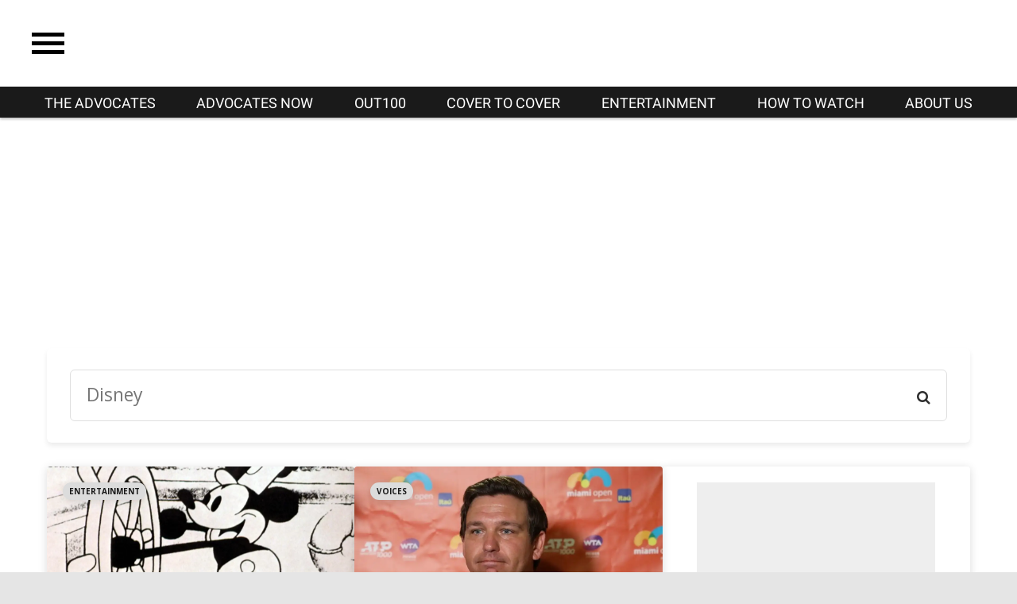

--- FILE ---
content_type: text/html; charset=utf-8
request_url: https://www.theadvocateson.com/search/?q=Disney
body_size: 59062
content:
<!DOCTYPE html>
<!-- Powered by RebelMouse. https://www.rebelmouse.com -->
<html lang="en">
<head prefix="og: https://ogp.me/ns# article: https://ogp.me/ns/article#">
    <meta charset="utf-8"><!-- adGrid Ad Begin Header Tag --><script async src="https://console.adgrid.io/adgrid-build/advocatechannel-com/revenue-grid.js"></script><!-- adGrid Ad End Header Tag --><meta name="google-site-verification" content="3eGBK10xMmC5UR_UvpVnRAxzXkt27NM2sUFXD_VlCWU" /><link rel="preload" as="font" href="https://fonts.gstatic.com/s/roboto/v29/KFOlCnqEu92Fr1MmWUlfBBc4AMP6lQ.woff2" type="font/woff2" crossorigin="" />
    
    <meta property="fb:app_id"              content="187228713663112">
<meta name="twitter:site"               content="@">
<meta name="twitter:site:id"            content="">

<meta property="og:type" content="website">
    <meta property="og:site_name"           content="The Advocates">
    
<meta property="og:image"               content="https://www.theadvocateson.com/media-library/eyJhbGciOiJIUzI1NiIsInR5cCI6IkpXVCJ9.eyJpbWFnZSI6Imh0dHBzOi8vYXNzZXRzLnJibC5tcy8zMTQxMDE4Ni9vcmlnaW4uanBnIiwiZXhwaXJlc19hdCI6MTc5NzQ2MzczOX0.DU3hkc-6FCAC6ewdIl9Zw8JQtJtckPpdgHxJuNMogjo/image.jpg?width=210">
<meta property="og:image:width"               content="210">
<meta property="og:image:height"               content="2000">
    <meta property="og:title"               content="Search Results for  | Advocate Channel">
    <meta property="og:description"         content="All the latest on  from Advocate Channel">
    <meta name="description" content="All the latest on  from Advocate Channel">

<meta name="referrer" content="always" />

<meta name="twitter:card" content="summary">
    <link rel="preconnect" href="https://assets.rebelmouse.io/" crossorigin="anonymous">
    <link rel="preconnect" href="https://user-stats.rbl.ms/" crossorigin="anonymous">
    <link rel="preconnect" href="https://pages-stats.rbl.ms/" crossorigin="anonymous">
    <!--link rel="preload" href="https://static.rbl.ms/static/fonts/fontawesome/fontawesome-mini.woff" as="font" type="font/woff2" crossorigin--><script type="text/javascript" class="rm-i-script">navigator.userAgent.includes("Chrome")&&function(e,t,n,r,i,o,a,u,c,s,p,l,f,v,d){var m,h,g,y,E=["click","contextmenu","dblclick","gotpointercapture","keydown","keypress","keyup","lostpointercapture","mousedown","mouseup","pointercancel","pointerdown","pointerenter","pointerleave","pointerover","pointerup","touchcancel","touchend","touchstart"],w=["scroll","wheel","mousemove","pointermove","touchmove"],P=new c,I=new c,L=new c,T="_rmStopped",S="rmInpZillaSafe",k="_rmImmediatelyStopped",_=e.setTimeout,b=e.clearTimeout,A=a.prototype,B=s&&"scheduling"in s&&"isInputPending"in s.scheduling;function C(e){return e&&e.canceled?Promise.resolve():(t=(e||{}).space||0,new Promise((function(e){t>0?_(e,0):d(e)}))).then((function(){if(B&&s.scheduling.isInputPending({includeContinuous:!0}))return C(e)}));var t}function Z(e){return e&&(e instanceof n||"function"==typeof e)}function x(e){return e&&"handleEvent"in e}function H(e){return"dataset"in e&&e.dataset.inpZillaSkip}function M(e,t,n,r,i,o){if(!(n[k]||r===u&&n[T]&&t!==n.target)){var a,c={get:(a={target:i,currentTarget:o},function(e,t,n){if(t in a)return a[t];var r=p.get(e,t);return Z(r)?function(){return p.apply(r,e,arguments)}:r}),set:p.set},s=new Proxy(n,c);try{x(e)?e.handleEvent.call(e,s):e.call(t,s)}catch(e){v(e)}}}function O(e){return function(t){var n=this,r=t.eventPhase,i=t.currentTarget,o=t.target;if(H(n))M(e,n,t,r,o,i);else{var a={canceled:!1,space:50};L.has(e)&&(L.get(e).canceled=!0),L.set(e,a),C(a).then((function(){a.canceled||(L.delete(e),M(e,n,t,r,o,i))}))}}}function j(e){return f.length>0&&e instanceof r&&e.dataset}function q(e){var t=!!f.some((function(t){return e.closest(t)}));e.dataset[S]=t?1:0}function F(e){return!!j(e)&&(S in e.dataset||q(e),1==e.dataset[S])}function G(e,t){var n=function(e,t){return!function(e,t){return!function(e){return e&&e.passive}(t)&&function(e){var t=e;return x(e)&&(t=e.handleEvent),!!(t&&t.length>0)}(e)}(e,t)}(e,t);return function(t){var r=this,i=t.eventPhase,o=t.currentTarget,u=t.target,c=t.timeStamp,s=new a("rm").timeStamp-c;function p(){M(e,r,t,i,u,o)}var l=!t.cancelable,f=!H(r),v=s>=20||n||l||function(e){return F(e.target)||F(e.currentTarget)}(t);f&&v?C().then(p):p()}}function N(e,t,n,r){if(!e.has(t)){var i=n(t,r);e.set(t,i)}return e.get(t)}function R(e){E.forEach((function(t){var n="on"+t;Object.defineProperty(e,n,{set:function(e){var n=this,r="__rmInpOn"+t;n[r]&&n.removeEventListener(t,n[r],{passive:!0}),n[r]=e,n.addEventListener(t,e,{passive:!0})}})}))}function U(e,t){return function(){this[e]=!0,t.apply(this,arguments)}}function z(){return!0}e.addEventListener("pointerup",z,{passive:!0}),e.addEventListener("pointerdown",z,{passive:!0}),(m=i.prototype).addEventListener=(h=m.addEventListener,function(t,n,r){var i=this||e;j(i)&&q(i);var o=n;n&&(o=w.includes(t)?N(I,n,O,r):N(P,n,G,r));var a=l.from(arguments);return a[1]=o,h.apply(i,a)}),m.removeEventListener=function(t){return function(n,r){var i,o=this||e,a=r;r&&(w.includes(n)&&I.has(r)?i=I:P.has(r)&&(i=P),i&&(a=i.get(r),i.delete(r)));var u=l.from(arguments);return u[1]=a,t.apply(o,u)}}(m.removeEventListener),R(e),R(t),R(o.prototype),g=A.stopPropagation,y=A.stopImmediatePropagation,A.stopPropagation=U(T,g),A.stopImmediatePropagation=U(k,y),function(){var t=new c;function n(e){return t.has(e)&&t.set(e,!0),b(e)}e.setTimeout=function(n,r){var i=this,o=l.from(arguments).splice(2);if(!Z(n))return _.apply(e,arguments);function a(){t.get(u)||n.apply(i,o),t.delete(u)}var u=_((function(){C().then(a).catch(v)}),r);return t.set(u,!1),u},e.setInterval=function(e,n){var r=this,i=l.from(arguments).splice(2);function o(){t.get(c)||e.apply(r,i)}function a(){return _(u,n)}function u(){t.get(c)?t.delete(c):C().then(o).catch(v).finally(a)}var c=a();return t.set(c,!1),c},e.clearInterval=n,e.clearTimeout=n}()}(window,document,Function,Element,EventTarget,HTMLElement,Event,Event.BUBBLING_PHASE,Map,navigator,Reflect,Array,window._rmInpZillaSafeSelectorList||[],console.error,requestIdleCallback);</script><script class="rm-i-script" >window.REBELMOUSE_BOOTSTRAP_DATA = {"isUserLoggedIn": false, "site": {"id": 20255821, "isCommunitySite": false}, "runner": {"id": 20255821}, "post": {}, "path": "/search/", "pathParams": {}, "resourceId": "search_Disney", "fbId": "187228713663112", "fbAppVersion": "v2.5", "clientGaId": "UA-133371184-1", "messageBusUri": "wss://messages.rebelmouse.io", "section": {"id": null}, "tag": {"slug": null, "isSection": false}, "fullBootstrapUrl": "/res/bootstrap/data.js?site_id=20255821\u0026resource_id=search_Disney\u0026path_params=%7B%7D\u0026q=Disney\u0026override_device=desktop", "whitelabel_menu": {}, "useRiver": false, "engine": {"recaptchaSiteKey": null, "lazyLoadShortcodeImages": true, "backButtonGoToPage": true, "changeParticleUrlScroll": false, "countKeepReadingAsPageview": true, "defaultVideoPlayer": "", "theoPlayerLibraryLocation": "", "trackPageViewOnParticleUrlScroll": false, "webVitalsSampleRate": 100, "overrideDevicePixelRatio": null, "image_quality_level": 65, "sendEventsToCurrentDomain": false, "enableLoggedOutUserTracking": false, "useSmartLinks2": true}};
    </script>

    <script class="rm-i-script" >window.REBELMOUSE_BASE_ASSETS_URL = "https://www.theadvocateson.com/static/dist/social-ux/";
        window.REBELMOUSE_BASE_SSL_DOMAIN = "https://www.theadvocateson.com";
        window.REBELMOUSE_TASKS_QUEUE = [];
        window.REBELMOUSE_LOW_TASKS_QUEUE = [];
        window.REBELMOUSE_LOWEST_TASKS_QUEUE = [];
        window.REBELMOUSE_ACTIVE_TASKS_QUEUE = [];
        window.REBELMOUSE_STDLIB = {};
        window.RM_OVERRIDES = {};
        window.RM_AD_LOADER = [];
    </script><script class="rm-i-script" type="module" async src="https://www.theadvocateson.com/static/dist/social-ux/main.36c3749fa49db81ecd4f.bundle.mjs" data-js-app="true" data-src-host="https://www.theadvocateson.com" data-src-file="main.mjs"></script>
    <script class="rm-i-script" nomodule defer src="https://www.theadvocateson.com/static/dist/social-ux/main.d0b30db35abc6251a38d.bundle.js" data-js-app="true" data-src-host="https://www.theadvocateson.com" data-src-file="main.js"></script>
    <script class="rm-i-script" type="module" async src="https://www.theadvocateson.com/static/dist/social-ux/runtime.5f2854bedb02943ff2a5.bundle.mjs" data-js-app="true" data-src-host="https://www.theadvocateson.com" data-src-file="runtime.mjs"></script>
    <script class="rm-i-script" nomodule defer src="https://www.theadvocateson.com/static/dist/social-ux/runtime.5fe7c9a46d72403f8fd3.bundle.js" data-js-app="true" data-src-host="https://www.theadvocateson.com" data-src-file="runtime.js"></script>

    
    <!-- we collected enough need to fix it first before turn in back on-->
    <!--script src="//cdn.ravenjs.com/3.16.0/raven.min.js" crossorigin="anonymous"></script-->
    <!--script type="text/javascript">
        Raven.config('https://6b64f5cc8af542cbb920e0238864390a@sentry.io/147999').install();
    </script-->
    <link rel="manifest" href="/manifest.json">
    <meta name="theme-color" content="#647187"/><script class="rm-i-script">
        if ('serviceWorker' in navigator) {
          window.addEventListener('load', function() {
            navigator.serviceWorker.register('/sw.js').then(function(registration) {
              console.log('ServiceWorker registration successful with scope: ', registration.scope);
            }, function(err) {
              console.log('ServiceWorker registration failed: ', err);
            });
          });
        } else {
          console.log('ServiceWorker not enabled');
        }
    </script>
    <script class="rm-i-script">
        // fallback error prone google tag setup
        var googletag = googletag || {};
        googletag.cmd = googletag.cmd || [];
    </script>

    

    <meta http-equiv="X-UA-Compatible" content="IE=edge">

    <link rel="alternate" type="application/rss+xml" title="The Advocates" href="/feeds/feed.rss" />
    <meta name="viewport" content="width=device-width,initial-scale=1,minimum-scale=1.0"><!-- TODO: move the default value from here -->
    

    

    

    <title>Search Results for {{ searchPhrase }} | Advocate Channel</title>
    
    
    
    <style class="rm-i-styles">
        article,aside,details,figcaption,figure,footer,header,hgroup,nav,section{display:block;}audio,canvas,video{display:inline-block;}audio:not([controls]){display:none;}[hidden]{display:none;}html{font-size:100%;-webkit-text-size-adjust:100%;-ms-text-size-adjust:100%;}body{margin:0;font-size:1em;line-height:1.4;}body,button,input,select,textarea{font-family:Tahoma,sans-serif;color:#5A5858;}::-moz-selection{background:#145A7C;color:#fff;text-shadow:none;}::selection{background:#145A7C;color:#fff;text-shadow:none;}:focus{outline:5px auto #2684b1;}a:hover,a:active{outline:0;}abbr[title]{border-bottom:1px dotted;}b,strong{font-weight:bold;}blockquote{margin:1em 40px;}dfn{font-style:italic;}hr{display:block;height:1px;border:0;border-top:1px solid #ccc;margin:1em 0;padding:0;}ins{background:#ff9;color:#000;text-decoration:none;}mark{background:#ff0;color:#000;font-style:italic;font-weight:bold;}pre,code,kbd,samp{font-family:monospace,serif;_font-family:'courier new',monospace;font-size:1em;}pre{white-space:pre;white-space:pre-wrap;word-wrap:break-word;}q{quotes:none;}q:before,q:after{content:"";content:none;}small{font-size:85%;}sub,sup{font-size:75%;line-height:0;position:relative;vertical-align:baseline;}sup{top:-0.5em;}sub{bottom:-0.25em;}ul,ol{margin:1em 0;padding:0 0 0 40px;}dd{margin:0 0 0 40px;}nav ul,nav ol{list-style:none;list-style-image:none;margin:0;padding:0;}img{border:0;-ms-interpolation-mode:bicubic;vertical-align:middle;}svg:not(:root){overflow:hidden;}figure{margin:0;}form{margin:0;}fieldset{border:0;margin:0;padding:0;}label{cursor:pointer;}legend{border:0;padding:0;}button,input{line-height:normal;}button,input[type="button"],input[type="reset"],input[type="submit"]{cursor:pointer;-webkit-appearance:button;}input[type="checkbox"],input[type="radio"]{box-sizing:border-box;padding:0;}input[type="search"]{-webkit-appearance:textfield;box-sizing:content-box;}input[type="search"]::-webkit-search-decoration{-webkit-appearance:none;}button::-moz-focus-inner,input::-moz-focus-inner{border:0;padding:0;}textarea{overflow:auto;vertical-align:top;resize:vertical;}input:invalid,textarea:invalid{background-color:#fccfcc;}table{border-collapse:collapse;border-spacing:0;}td{vertical-align:top;}.ir{display:block;border:0;text-indent:-999em;overflow:hidden;background-color:transparent;background-repeat:no-repeat;text-align:left;direction:ltr;}.ir br{display:none;}.hidden{display:none !important;visibility:hidden;}.visuallyhidden{border:0;clip:rect(0 0 0 0);height:1px;margin:-1px;overflow:hidden;padding:0;position:absolute;width:1px;}.visuallyhidden.focusable:active,.visuallyhidden.focusable:focus{clip:auto;height:auto;margin:0;overflow:visible;position:static;width:auto;}.invisible{visibility:hidden;}.clearfix:before,.clearfix:after{content:"";display:table;}.clearfix:after{clear:both;}.clearfix{zoom:1;}.zindex20{z-index:20;}.zindex30{z-index:30;}.zindex40{z-index:40;}.zindex50{z-index:50;}html{font-size:11.25px;font-family:"Open Sans",sans-serif;line-height:1.66;color:#000;font-weight:normal;}body,button,input,select,textarea{font-family:"Open Sans",sans-serif;color:#000;}.col,body{font-size:1.6rem;line-height:1.66;}a{color:#2E3192;text-decoration:none;}a:hover{color:#F5AE32;text-decoration:none;}.with-primary-color{color:#2E3192;}.with-primary-color:hover{color:#F5AE32;}.js-tab,.js-keep-reading,.js-toggle{cursor:pointer;}.noselect{-webkit-touch-callout:none;-webkit-user-select:none;-khtml-user-select:none;-moz-user-select:none;-ms-user-select:none;user-select:none;}.tabs__tab{display:inline-block;padding:10px;}.tabs__tab-content{display:none;}.tabs__tab-content.active{display:block;}button:focus,input[type="text"],input[type="email"]{outline:0;}audio,canvas,iframe,img,svg,video{vertical-align:middle;max-width:100%;}textarea{resize:vertical;}.main{background-color:#ECF0F5;position:relative;overflow:hidden;}.valign-wrapper{display:-webkit-flex;display:-ms-flexbox;display:flex;-webkit-align-items:center;-ms-flex-align:center;align-items:center;}.valign-wrapper .valign{display:block;}#notification{position:fixed;}.article-module__controls-placeholder{position:absolute;}.display-block{display:block;}.cover-all{position:absolute;width:100%;height:100%;}.full-width{width:100%;}.fa{font-family:FontAwesome,"fontawesome-mini" !important;}.fa.fa-instagram{font-size:1.15em;}.fa-googleplus:before{content:"\f0d5";}.post-partial,.overflow-visible{overflow:visible !important;}.attribute-data{margin:0 10px 10px 0;padding:5px 10px;background-color:#2E3192;color:white;border-radius:3px;margin-bottom:10px;display:inline-block;}.attribute-data[value=""]{display:none;}.badge{display:inline-block;overflow:hidden;}.badge-image{border-radius:100%;}.js-expandable.expanded .js-expand,.js-expandable:not(.expanded) .js-contract{display:none;}.js-scroll-trigger{display:block;width:100%;}.sticky-target:not(.legacy){position:fixed;opacity:0;top:0;will-change:transform;transform:translate3d(0px,0px,0px);}.sticky-target.legacy{position:relative;}.sticky-target.legacy.sticky-active{position:fixed;}.color-inherit:hover,.color-inherit{color:inherit;}.js-appear-on-expand{transition:all 350ms;height:0;overflow:hidden;opacity:0;}.content-container{display:none;}.expanded .content-container{display:block;}.expanded .js-appear-on-expand{opacity:1;height:auto;}.logged-out-user .js-appear-on-expand{height:0;opacity:0;}.h1,.h2{margin:0;padding:0;font-size:1em;font-weight:normal;}.lazyload-placeholder{display:none;position:absolute;text-align:center;background:rgba(0,0,0,0.1);top:0;bottom:0;left:0;right:0;}div[runner-lazy-loading] .lazyload-placeholder,iframe[runner-lazy-loading] + .lazyload-placeholder{display:block;}.abs-pos-center{position:absolute;top:0;bottom:0;left:0;right:0;margin:auto;}.relative{position:relative;}.runner-spinner{position:absolute;top:0;bottom:0;left:0;right:0;margin:auto;width:50px;}.runner-spinner:before{content:"";display:block;padding-top:100%;}.rm-non-critical-loaded .runner-spinner-circular{animation:rotate 2s linear infinite;height:100%;transform-origin:center center;width:100%;position:absolute;top:0;bottom:0;left:0;right:0;margin:auto;}.position-relative{position:relative;}.collection-button{display:inline-block;}.rm-non-critical-loaded .runner-spinner-path{stroke-dasharray:1,200;stroke-dashoffset:0;animation:dash 1.5s ease-in-out infinite,color 6s ease-in-out infinite;stroke-linecap:round;}.pagination-container .pagination-wrapper{display:flex;align-items:center;}.pagination-container .pagination-wrapper a{color:rgba(59,141,242,1);margin:0 5px;}@keyframes rotate{100%{transform:rotate(360deg);}}@keyframes dash{0%{stroke-dasharray:1,200;stroke-dashoffset:0;}50%{stroke-dasharray:89,200;stroke-dashoffset:-35px;}100%{stroke-dasharray:89,200;stroke-dashoffset:-124px;}}@keyframes color{100%,0%{stroke:rgba(255,255,255,1);}40%{stroke:rgba(255,255,255,0.6);}66%{stroke:rgba(255,255,255,0.9);}80%,90%{stroke:rgba(255,255,255,0.7);}}.js-section-loader-feature-container > .slick-list > .slick-track > .slick-slide:not(.slick-active){height:0;visibility:hidden;}.rebellt-item-media-container .instagram-media{margin-left:auto !important;margin-right:auto !important;}.js-hidden-panel{position:fixed;top:0;left:0;right:0;transition:all 300ms;z-index:10;}.js-hidden-panel.active{transform:translate3d(0,-100%,0);}.content{margin-left:auto;margin-right:auto;max-width:1100px;width:90%;}.ad-tag{text-align:center;}.ad-tag__inner{display:inline-block;}.content .ad-tag{margin-left:-5%;margin-right:-5%;}@media (min-width:768px){.content .ad-tag{margin-left:auto;margin-right:auto;}}.user-prefs{display:none;}.no-mb:not(:last-child){margin-bottom:0;}.no-mt:not(:first-child){margin-top:0;}.sm-mt-0:not(:empty):before,.sm-mt-1:not(:empty):before,.sm-mt-2:not(:empty):before,.sm-mb-0:not(:empty):after,.sm-mb-1:not(:empty):after,.sm-mb-2:not(:empty):after,.md-mt-0:not(:empty):before,.md-mt-1:not(:empty):before,.md-mt-2:not(:empty):before,.md-mb-0:not(:empty):after,.md-mb-1:not(:empty):after,.md-mb-2:not(:empty):after,.lg-mt-0:not(:empty):before,.lg-mt-1:not(:empty):before,.lg-mt-2:not(:empty):before,.lg-mb-0:not(:empty):after,.lg-mb-1:not(:empty):after,.lg-mb-2:not(:empty):after{content:'';display:block;overflow:hidden;}.sm-mt-0:not(:empty):before{margin-bottom:0;}.sm-mt-0 > *{margin-top:0;}.sm-mt-1:not(:empty):before{margin-bottom:-10px;}.sm-mt-1 > *{margin-top:10px;}.sm-mt-2:not(:empty):before{margin-bottom:-20px;}.sm-mt-2 > *{margin-top:20px;}.sm-mb-0:not(:empty):after{margin-top:0;}.sm-mb-0 > *{margin-bottom:0;}.sm-mb-1:not(:empty):after{margin-top:-10px;}.sm-mb-1 > *{margin-bottom:10px;}.sm-mb-2:not(:empty):after{margin-top:-20px;}.sm-mb-2 > *{margin-bottom:20px;}@media (min-width:768px){.md-mt-0:not(:empty):before{margin-bottom:0;}.md-mt-0 > *{margin-top:0;}.md-mt-1:not(:empty):before{margin-bottom:-10px;}.md-mt-1 > *{margin-top:10px;}.md-mt-2:not(:empty):before{margin-bottom:-20px;}.md-mt-2 > *{margin-top:20px;}.md-mb-0:not(:empty):after{margin-top:0;}.md-mb-0 > *{margin-bottom:0;}.md-mb-1:not(:empty):after{margin-top:-10px;}.md-mb-1 > *{margin-bottom:10px;}.md-mb-2:not(:empty):after{margin-top:-20px;}.md-mb-2 > *{margin-bottom:20px;}}@media (min-width:1024px){.lg-mt-0:not(:empty):before{margin-bottom:0;}.lg-mt-0 > *{margin-top:0;}.lg-mt-1:not(:empty):before{margin-bottom:-10px;}.lg-mt-1 > *{margin-top:10px;}.lg-mt-2:not(:empty):before{margin-bottom:-20px;}.lg-mt-2 > *{margin-top:20px;}.lg-mb-0:not(:empty):after{margin-top:0;}.lg-mb-0 > *{margin-bottom:0;}.lg-mb-1:not(:empty):after{margin-top:-10px;}.lg-mb-1 > *{margin-bottom:10px;}.lg-mb-2:not(:empty):after{margin-top:-20px;}.lg-mb-2 > *{margin-bottom:20px;}}.sm-cp-0{padding:0;}.sm-cp-1{padding:10px;}.sm-cp-2{padding:20px;}@media (min-width:768px){.md-cp-0{padding:0;}.md-cp-1{padding:10px;}.md-cp-2{padding:20px;}}@media (min-width:1024px){.lg-cp-0{padding:0;}.lg-cp-1{padding:10px;}.lg-cp-2{padding:20px;}}.mb-2 > *{margin-bottom:20px;}.mb-2 > :last-child{margin-bottom:0;}.v-sep > *{margin-bottom:20px;}@media (min-width:768px){.v-sep > *{margin-bottom:40px;}}.v-sep > *:last-child{margin-bottom:0;}@media only screen and (max-width:767px){.hide-mobile{display:none !important;}}@media only screen and (max-width:1023px){.hide-tablet-and-mobile{display:none !important;}}@media only screen and (min-width:768px){.hide-tablet-and-desktop{display:none !important;}}@media only screen and (min-width:768px) and (max-width:1023px){.hide-tablet{display:none !important;}}@media only screen and (min-width:1024px){.hide-desktop{display:none !important;}}.row.px10{margin-left:-10px;margin-right:-10px;}.row.px10 > .col{padding-left:10px;padding-right:10px;}.row.px20{margin-left:-20px;margin-right:-20px;}.row.px20 > .col{padding-left:20px;padding-right:20px;}.row{margin-left:auto;margin-right:auto;overflow:hidden;}.row:after{content:'';display:table;clear:both;}.row:not(:empty){margin-bottom:-20px;}.col{margin-bottom:20px;}@media (min-width:768px){.col{margin-bottom:40px;}.row:not(:empty){margin-bottom:-40px;}}.row .col{float:left;box-sizing:border-box;}.row .col.pull-right{float:right;}.row .col.s1{width:8.3333333333%;}.row .col.s2{width:16.6666666667%;}.row .col.s3{width:25%;}.row .col.s4{width:33.3333333333%;}.row .col.s5{width:41.6666666667%;}.row .col.s6{width:50%;}.row .col.s7{width:58.3333333333%;}.row .col.s8{width:66.6666666667%;}.row .col.s9{width:75%;}.row .col.s10{width:83.3333333333%;}.row .col.s11{width:91.6666666667%;}.row .col.s12{width:100%;}@media only screen and (min-width:768px){.row .col.m1{width:8.3333333333%;}.row .col.m2{width:16.6666666667%;}.row .col.m3{width:25%;}.row .col.m4{width:33.3333333333%;}.row .col.m5{width:41.6666666667%;}.row .col.m6{width:50%;}.row .col.m7{width:58.3333333333%;}.row .col.m8{width:66.6666666667%;}.row .col.m9{width:75%;}.row .col.m10{width:83.3333333333%;}.row .col.m11{width:91.6666666667%;}.row .col.m12{width:100%;}}@media only screen and (min-width:1024px){.row .col.l1{width:8.3333333333%;}.row .col.l2{width:16.6666666667%;}.row .col.l3{width:25%;}.row .col.l4{width:33.3333333333%;}.row .col.l5{width:41.6666666667%;}.row .col.l6{width:50%;}.row .col.l7{width:58.3333333333%;}.row .col.l8{width:66.6666666667%;}.row .col.l9{width:75%;}.row .col.l10{width:83.3333333333%;}.row .col.l11{width:91.6666666667%;}.row .col.l12{width:100%;}}.widget{position:relative;box-sizing:border-box;}.widget:hover .widget__headline a{color:#F5AE32;}.widget__headline{font-family:"Open Sans",sans-serif;color:#000;cursor:pointer;}.widget__headline-text{font-family:inherit;color:inherit;word-break:break-word;}.widget__section-text{display:block;}.image,.widget__image{background-position:center;background-repeat:no-repeat;background-size:cover;display:block;z-index:0;}.widget__play{position:absolute;width:100%;height:100%;text-align:center;}.rm-widget-image-holder{position:relative;}.rm-video-holder{position:absolute;width:100%;height:100%;top:0;left:0;}.rm-zindex-hidden{display:none;z-index:-1;}.rm-widget-image-holder .widget__play{top:0;left:0;}.image.no-image{background-color:#e4e4e4;}.widget__video{position:relative;}.widget__video .rm-scrop-spacer{padding-bottom:56.25%;}.widget__video.rm-video-tiktok{max-width:605px;}.widget__video video,.widget__video iframe{position:absolute;top:0;left:0;height:100%;}.widget__product-vendor{font-size:1.5em;line-height:1.5;margin:25px 0;}.widget__product-buy-link{margin:15px 0;}.widget__product-buy-link-btn{background-color:#000;color:#fff;display:inline-block;font-size:1.6rem;line-height:1em;padding:1.25rem;font-weight:700;}.widget__product-buy-btn:hover{color:#fff;}.widget__product-price{font-size:1.5em;line-height:1.5;margin:25px 0;}.widget__product-compare-at-price{text-decoration:line-through;}.rebellt-item.is--mobile,.rebellt-item.is--tablet{margin-bottom:0.85em;}.rebellt-item.show_columns_on_mobile.col2,.rebellt-item.show_columns_on_mobile.col3{display:inline-block;vertical-align:top;}.rebellt-item.show_columns_on_mobile.col2{width:48%;}.rebellt-item.show_columns_on_mobile.col3{width:32%;}@media only screen and (min-width:768px){.rebellt-item.col2:not(.show_columns_on_mobile),.rebellt-item.col3:not(.show_columns_on_mobile){display:inline-block;vertical-align:top;}.rebellt-item.col2:not(.show_columns_on_mobile){width:48%;}.rebellt-item.col3:not(.show_columns_on_mobile){width:32%;}}.rebellt-item.parallax{background-size:cover;background-attachment:fixed;position:relative;left:calc(-50vw + 50%);width:100vw;min-height:100vh;padding:0 20%;box-sizing:border-box;max-width:inherit;text-align:center;z-index:3;}.rebellt-item.parallax.is--mobile{background-position:center;margin-bottom:0;padding:0 15%;}.rebellt-item.parallax.has-description:before,.rebellt-item.parallax.has-description:after{content:"";display:block;padding-bottom:100%;}.rebellt-item.parallax.has-description.is--mobile:before,.rebellt-item.parallax.has-description.is--mobile:after{padding-bottom:90vh;}.rebellt-item.parallax h3,.rebellt-item.parallax p{color:white;text-shadow:1px 0 #000;}.rebellt-item.parallax.is--mobile p{font-size:18px;font-weight:400;}.rebellt-ecommerce h3{font-size:1.8em;margin-bottom:15px;}.rebellt-ecommerce--vendor{font-size:1.5em;line-height:1.5;margin:25px 0;}.rebellt-ecommerce--price{font-size:1.5em;line-height:1.5;margin:25px 0;}.rebellt-ecommerce--compare-at-price{text-decoration:line-through;}.rebellt-ecommerce--buy{margin:15px 0;}.rebellt-ecommerce--btn{background-color:#000;color:#fff;display:inline-block;font-size:1.6rem;line-height:1em;padding:1.25rem;font-weight:700;}.rebellt-ecommerce--btn:hover{color:#fff;}.rebelbar.skin-simple{height:50px;line-height:50px;color:#000;font-size:1.2rem;border-left:none;border-right:none;background-color:#fff;}.rebelbar.skin-simple .rebelbar__inner{position:relative;height:100%;margin:0 auto;padding:0 20px;max-width:1300px;}.rebelbar.skin-simple .logo{float:left;}.rebelbar.skin-simple .logo__image{max-height:50px;max-width:190px;}.rebelbar--fake.skin-simple{position:relative;border-color:#fff;}.rebelbar--fixed.skin-simple{position:absolute;width:100%;z-index:3;}.with-fixed-header .rebelbar--fixed.skin-simple{position:fixed;top:0;}.rebelbar.skin-simple .rebelbar__menu-toggle{position:relative;cursor:pointer;float:left;text-align:center;font-size:0;width:50px;margin-left:-15px;height:100%;color:#000;}.rebelbar.skin-simple i{vertical-align:middle;display:inline-block;font-size:20px;}.rebelbar.skin-simple .rebelbar__menu-toggle:hover{color:#F5AE32;}.rebelbar.skin-simple .rebelbar__section-links{display:none;padding:0 100px 0 40px;overflow:hidden;height:100%;}.rebelbar.skin-simple .rebelbar__section-list{margin:0 -15px;height:100%;}.rebelbar.skin-simple .rebelbar__section-links li{display:inline-block;padding:0 15px;text-align:left;}.rebelbar.skin-simple .rebelbar__section-link{color:#000;display:block;font-size:1.8rem;font-weight:400;text-decoration:none;}.rebelbar.skin-simple .rebelbar__section-link:hover{color:#F5AE32;}.rebelbar.skin-simple .rebelbar__sharebar.sharebar{display:none;}.rebelbar.skin-simple .rebelbar__section-list.js--active .rebelbar__more-sections-button{visibility:visible;}.rebelbar.skin-simple .rebelbar__more-sections-button{cursor:pointer;visibility:hidden;}.rebelbar.skin-simple #rebelbar__more-sections{visibility:hidden;position:fixed;line-height:70px;left:0;width:100%;background-color:#1f1f1f;}.rebelbar.skin-simple #rebelbar__more-sections a{color:white;}.rebelbar.skin-simple #rebelbar__more-sections.opened{visibility:visible;}@media only screen and (min-width:768px){.rebelbar.skin-simple .rebelbar__menu-toggle{margin-right:15px;}.rebelbar.skin-simple{height:100px;line-height:100px;font-weight:700;}.rebelbar.skin-simple .logo__image{max-width:350px;max-height:100px;}.rebelbar.skin-simple .rebelbar__inner{padding:0 40px;}.rebelbar.skin-simple .rebelbar__sharebar.sharebar{float:left;margin-top:20px;margin-bottom:20px;padding-left:40px;}}@media (min-width:960px){.rebelbar.skin-simple .rebelbar__section-links{display:block;}.with-floating-shares .rebelbar.skin-simple .search-form{display:none;}.with-floating-shares .rebelbar.skin-simple .rebelbar__sharebar.sharebar{display:block;}.with-floating-shares .rebelbar.skin-simple .rebelbar__section-links{display:none;}}.menu-global{display:none;width:100%;position:fixed;z-index:3;color:white;background-color:#1a1a1a;height:100%;font-size:1.8rem;overflow-y:auto;overflow-x:hidden;line-height:1.6em;}@media (min-width:768px){.menu-global{display:block;max-width:320px;top:0;-webkit-transform:translate(-320px,0);transform:translate(-320px,0);transform:translate3d(-320px,0,0);}.menu-global,.all-content-wrapper{transition:transform .2s cubic-bezier(.2,.3,.25,.9);}}.menu-overlay{position:fixed;top:-100%;left:0;height:0;width:100%;cursor:pointer;visibility:hidden;opacity:0;transition:opacity 200ms;}.menu-opened .menu-overlay{visibility:visible;height:100%;z-index:1;opacity:1;top:0;}@media only screen and (min-width:768px){.menu-opened .menu-overlay{z-index:10;background:rgba(255,255,255,.6);}}@media (min-width:960px){.logged-out-user .rebelbar.skin-simple .menu-overlay{display:none;}}@media (min-width:600px){.rm-resized-container-5{width:5%;}.rm-resized-container-10{width:10%;}.rm-resized-container-15{width:15%;}.rm-resized-container-20{width:20%;}.rm-resized-container-25{width:25%;}.rm-resized-container-30{width:30%;}.rm-resized-container-35{width:35%;}.rm-resized-container-40{width:40%;}.rm-resized-container-45{width:45%;}.rm-resized-container-50{width:50%;}.rm-resized-container-55{width:55%;}.rm-resized-container-60{width:60%;}.rm-resized-container-65{width:65%;}.rm-resized-container-70{width:70%;}.rm-resized-container-75{width:75%;}.rm-resized-container-80{width:80%;}.rm-resized-container-85{width:85%;}.rm-resized-container-90{width:90%;}.rm-resized-container-95{width:95%;}.rm-resized-container-100{width:100%;}}.rm-embed-container{position:relative;}.rm-embed-container.rm-embed-instagram{max-width:540px;}.rm-embed-container.rm-embed-tiktok{max-width:572px;min-height:721px;}.rm-embed-container.rm-embed-tiktok blockquote,.rm-embed-twitter blockquote{all:revert;}.rm-embed-container.rm-embed-tiktok blockquote{margin-left:0;margin-right:0;position:relative;}.rm-embed-container.rm-embed-tiktok blockquote,.rm-embed-container.rm-embed-tiktok blockquote > iframe,.rm-embed-container.rm-embed-tiktok blockquote > section{width:100%;min-height:721px;display:block;}.rm-embed-container.rm-embed-tiktok blockquote > section{position:absolute;top:0;left:0;right:0;bottom:0;display:flex;align-items:center;justify-content:center;flex-direction:column;text-align:center;}.rm-embed-container.rm-embed-tiktok blockquote > section:before{content:"";display:block;width:100%;height:300px;border-radius:8px;}.rm-embed-container > .rm-embed,.rm-embed-container > .rm-embed-holder{position:absolute;top:0;left:0;}.rm-embed-holder{display:block;height:100%;width:100%;display:flex;align-items:center;}.rm-embed-container > .rm-embed-spacer{display:block;}.rm-embed-twitter{max-width:550px;margin-top:10px;margin-bottom:10px;}.rm-embed-twitter blockquote{position:relative;height:100%;width:100%;flex-direction:column;display:flex;align-items:center;justify-content:center;flex-direction:column;text-align:center;}.rm-embed-twitter:not(.rm-off) .twitter-tweet{margin:0 !important;}.logo__image,.image-element__img,.rm-lazyloadable-image{max-width:100%;height:auto;}.logo__image,.image-element__img{width:auto;}@media (max-width:768px){.rm-embed-spacer.rm-embed-spacer-desktop{display:none;}}@media (min-width:768px){.rm-embed-spacer.rm-embed-spacer-mobile{display:none;}}.sharebar{margin:0 -4px;padding:0;font-size:0;line-height:0;}.sharebar a{color:#fff;}.sharebar a:hover{text-decoration:none;color:#fff;}.sharebar .share,.sharebar .share-plus{display:inline-block;margin:0 4px;font-size:14px;font-weight:400;padding:0 10px;width:20px;min-width:20px;height:40px;line-height:38px;text-align:center;vertical-align:middle;border-radius:2px;}.sharebar .share-plus i,.sharebar .share i{display:inline-block;vertical-align:middle;}.sharebar .hide-button{display:none;}.sharebar.enable-panel .hide-button{display:inline-block;}.sharebar.enable-panel .share-plus{display:none;}.sharebar.with-first-button-caption:not(.enable-panel) .share:first-child{width:68px;}.sharebar.with-first-button-caption:not(.enable-panel) .share:first-child:after{content:'Share';padding-left:5px;vertical-align:middle;}.sharebar--fixed{display:none;position:fixed;bottom:0;z-index:1;text-align:center;width:100%;left:0;margin:20px auto;}.with-floating-shares .sharebar--fixed{display:block;}.sharebar.fly_shared:not(.enable-panel) .share:nth-child(5){display:none;}.share-media-panel .share-media-panel-pinit{position:absolute;right:0;bottom:0;background-color:transparent;}.share-media-panel-pinit_share{background-image:url('/static/img/whitelabel/runner/spritesheets/pin-it-sprite.png');background-color:#BD081C;background-position:-1px -17px;border-radius:4px;float:right;height:34px;margin:7px;width:60px;background-size:194px auto;}.share-media-panel-pinit_share:hover{opacity:.9;}@media (min-width:768px){.sharebar .share-plus .fa,.sharebar .share .fa{font-size:22px;}.sharebar .share,.sharebar .share-plus{padding:0 15px;width:30px;min-width:30px;height:60px;line-height:60px;margin:0 4px;font-size:16px;}.sharebar.with-first-button-caption:not(.enable-panel) .share:first-child{width:180px;}.sharebar.with-first-button-caption:not(.enable-panel) .share:first-child:after{content:'Share this story';padding-left:10px;vertical-align:middle;text-transform:uppercase;}.share-media-panel-pinit_share{background-position:-60px -23px;height:45px;margin:10px;width:80px;}}.action-btn{display:block;font-size:1.6rem;color:#2E3192;cursor:pointer;border:2px solid #2E3192;border-color:#2E3192;border-radius:2px;line-height:1em;padding:1.6rem;font-weight:700;text-align:center;}.action-btn:hover{color:#F5AE32;border:2px solid #F5AE32;border-color:#F5AE32;}.section-headline__text{font-size:3rem;font-weight:700;line-height:1;}.section-headline__text{color:#000;}@media (min-width:768px){.section-headline__text{font-size:3.6rem;}.content__main .section-headline__text{margin-top:-.3rem;margin-bottom:2rem;}}.module-headline__text{font-size:3rem;font-weight:700;color:#;}@media (min-width:768px){.module-headline__text{font-size:3.6rem;}}.search-form{position:absolute;top:0;right:20px;z-index:1;}.search-form__text-input{display:none;height:42px;font-size:1.3rem;background-color:#f4f4f4;border:none;color:#8f8f8f;text-indent:10px;padding:0;width:220px;position:absolute;right:-10px;top:0;bottom:0;margin:auto;}.search-form .search-form__submit{display:none;position:relative;border:none;bottom:2px;background-color:transparent;}.search-form__text-input:focus,.search-form__submit:focus{border:0 none;-webkit-box-shadow:none;-moz-box-shadow:none;box-shadow:none;outline:0 none;}.show-search .search-form__close{position:absolute;display:block;top:0;bottom:0;margin:auto;height:1rem;right:-28px;}.search-form__open{vertical-align:middle;bottom:2px;display:inline-block;position:relative;color:#000;font-size:1.9rem;}.show-search .search-form__text-input{display:block;}.show-search .search-form__submit{display:inline-block;vertical-align:middle;padding:0;color:#000;font-size:1.9rem;}.search-form__close,.show-search .search-form__open{display:none;}.quick-search{display:block;border-bottom:1px solid #d2d2d2;padding:24px 0 28px;margin-bottom:20px;position:relative;}.quick-search__submit{background-color:transparent;border:0;padding:0;margin:0;position:absolute;zoom:.75;color:#000;}.quick-search__input{background-color:transparent;border:0;padding:0;font-size:1.5rem;font-weight:700;line-height:3em;padding-left:40px;width:100%;box-sizing:border-box;}@media (min-width:768px){.search-form{right:40px;}.quick-search{margin-bottom:40px;padding:0 0 20px;}.quick-search__submit{zoom:1;}.quick-search__input{line-height:2.2em;padding-left:60px;}}.search-widget{position:relative;}.search-widget__input,.search-widget__submit{border:none;padding:0;margin:0;color:#000;background:transparent;font-size:inherit;line-height:inherit;}.social-links__link{display:inline-block;padding:12px;line-height:0;width:25px;height:25px;border-radius:50%;margin:0 6px;font-size:1.5em;text-align:center;position:relative;vertical-align:middle;color:white;}.social-links__link:hover{color:white;}.social-links__link > span{position:absolute;top:0;left:0;right:0;bottom:0;margin:auto;height:1em;}.article__body{font-family:"Open Sans",sans-serif;}.body-description .horizontal-rule{border-top:2px solid #eee;}.article-content blockquote{border-left:5px solid #2E3192;border-left-color:#2E3192;color:#656565;padding:0 0 0 25px;margin:1em 0 1em 25px;}.article__splash-custom{position:relative;}.body hr{display:none;}.article-content .media-caption{color:#9a9a9a;font-size:1.4rem;line-height:2;}.giphy-image{margin-bottom:0;}.article-body a{word-wrap:break-word;}.article-content .giphy-image__credits-wrapper{margin:0;}.article-content .giphy-image__credits{color:#000;font-size:1rem;}.article-content .image-media,.article-content .giphy-image .media-photo-credit{display:block;}.tags{color:#2E3192;margin:0 -5px;}.tags__item{margin:5px;display:inline-block;}.tags .tags__item{line-height:1;}.slideshow .carousel-control{overflow:hidden;}.shortcode-media .media-caption,.shortcode-media .media-photo-credit{display:block;}@media (min-width:768px){.tags{margin:0 -10px;}.tags__item{margin:10px;}.article-content__comments-wrapper{border-bottom:1px solid #d2d2d2;margin-bottom:20px;padding-bottom:40px;}}.subscription-widget{background:#2E3192;padding:30px;}.subscription-widget .module-headline__text{text-align:center;font-size:2rem;font-weight:400;color:#fff;}.subscription-widget .social-links{margin-left:-10px;margin-right:-10px;text-align:center;font-size:0;}.subscription-widget .social-links__link{display:inline-block;vertical-align:middle;width:39px;height:39px;color:#fff;box-sizing:border-box;border-radius:50%;font-size:20px;margin:0 5px;line-height:35px;background:transparent;border:2px solid #fff;border-color:#fff;}.subscription-widget .social-links__link:hover{color:#F5AE32;border-color:#F5AE32;background:transparent;}.subscription-widget .social-links__link .fa-instagram{margin:5px 0 0 1px;}.subscription-widget__site-links{margin:30px -5px;text-align:center;font-size:.8em;}.subscription-widget__site-link{padding:0 5px;color:inherit;}.newsletter-element__form{text-align:center;position:relative;max-width:500px;margin-left:auto;margin-right:auto;}.newsletter-element__submit,.newsletter-element__input{border:0;padding:10px;font-size:1.6rem;font-weight:500;height:40px;line-height:20px;margin:0;}.newsletter-element__submit{background:#;color:#fff;position:absolute;top:0;right:0;}.newsletter-element__submit:hover{opacity:.9;}.newsletter-element__input{background:#f4f4f4;width:100%;color:#8f8f8f;padding-right:96px;box-sizing:border-box;}.gdpr-cookie-wrapper{position:relative;left:0;right:0;padding:.5em;box-sizing:border-box;}.gdpr-cookie-controls{text-align:right;}.runner-authors-list{margin-top:0;margin-bottom:0;padding-left:0;list-style-type:none;}.runner-authors-author-wrapper{display:flex;flex-direction:row;flex-wrap:nowrap;justify-content:flex-start;align-items:stretch;align-content:stretch;}.runner-authors-avatar-thumb{display:inline-block;border-radius:100%;width:55px;height:55px;background-repeat:no-repeat;background-position:center;background-size:cover;overflow:hidden;}.runner-authors-avatar-thumb img{width:100%;height:100%;display:block;object-fit:cover;border-radius:100%;}.runner-authors-avatar-fallback{display:flex;align-items:center;justify-content:center;width:100%;height:100%;font-size:12px;line-height:1.1;text-align:center;padding:4px;background:#e0e0e0;color:#555;font-weight:600;text-transform:uppercase;border-radius:100%;overflow:hidden;}.runner-authors-author-info{width:calc(100% - 55px);}.runner-author-name-container{padding:0 6px;}.rm-breadcrumb__list{margin:0;padding:0;}.rm-breadcrumb__item{list-style-type:none;display:inline;}.rm-breadcrumb__item:last-child .rm-breadcrumb__separator{display:none;}.rm-breadcrumb__item:last-child .rm-breadcrumb__link,.rm-breadcrumb__link.disabled{pointer-events:none;color:inherit;}.social-tab-i .share-fb:after,.social-tab-i .share-tw:after{content:none;}.share-buttons .social-tab-i a{margin-right:0;}.share-buttons .social-tab-i li{line-height:1px;float:left;}.share-buttons .social-tab-i ul{margin:0;padding:0;list-style:none;}.share-tab-img{max-width:100%;padding:0;margin:0;position:relative;overflow:hidden;display:inline-block;}.share-buttons .social-tab-i{position:absolute;bottom:0;right:0;margin:0;padding:0;z-index:1;list-style-type:none;}.close-share-mobile,.show-share-mobile{background-color:rgba(0,0,0,.75);}.share-buttons .social-tab-i.show-mobile-share-bar .close-share-mobile,.share-buttons .social-tab-i .show-share-mobile,.share-buttons .social-tab-i .share{width:30px;height:30px;line-height:27px;padding:0;text-align:center;display:inline-block;vertical-align:middle;}.share-buttons .social-tab-i.show-mobile-share-bar .show-share-mobile,.share-buttons .social-tab-i .close-share-mobile{display:none;}.share-buttons .social-tab-i .icons-share{vertical-align:middle;display:inline-block;font:normal normal normal 14px/1 FontAwesome;color:white;}.social-tab-i .icons-share.fb:before{content:'\f09a';}.social-tab-i .icons-share.tw:before{content:'\f099';}.social-tab-i .icons-share.pt:before{content:'\f231';}.social-tab-i .icons-share.tl:before{content:'\f173';}.social-tab-i .icons-share.em:before{content:'\f0e0';}.social-tab-i .icons-share.sprite-shares-close:before{content:'\f00d';}.social-tab-i .icons-share.sprite-shares-share:before{content:'\f1e0';}@media only screen and (max-width:768px){.share-tab-img .social-tab-i{display:block;}.share-buttons .social-tab-i .share{display:none;}.share-buttons .social-tab-i.show-mobile-share-bar .share{display:block;}.social-tab-i li{float:left;}}@media only screen and (min-width:769px){.social-tab-i .close-share-mobile,.social-tab-i .show-share-mobile{display:none !important;}.share-tab-img .social-tab-i{display:none;}.share-tab-img:hover .social-tab-i{display:block;}.share-buttons .social-tab-i .share{width:51px;height:51px;line-height:47px;}.share-buttons .social-tab-i{margin:5px 0 0 5px;top:0;left:0;bottom:auto;right:auto;display:none;}.share-buttons .social-tab-i .share{display:block;}}.accesibility-hidden{border:0;clip:rect(1px 1px 1px 1px);clip:rect(1px,1px,1px,1px);height:1px;margin:-1px;overflow:hidden;padding:0;position:absolute;width:1px;background:#000;color:#fff;}body:not(.rm-non-critical-loaded) .follow-button{display:none;}.posts-custom .posts-wrapper:after{content:"";display:block;margin-bottom:-20px;}.posts-custom .widget{margin-bottom:20px;width:100%;}.posts-custom .widget__headline,.posts-custom .social-date{display:block;}.posts-custom .social-date{color:#a4a2a0;font-size:1.4rem;}.posts-custom[data-attr-layout_headline] .widget{vertical-align:top;}.posts-custom[data-attr-layout_headline="top"] .widget{vertical-align:bottom;}.posts-custom .posts-wrapper{margin-left:0;margin-right:0;font-size:0;line-height:0;}.posts-custom .widget{display:inline-block;}.posts-custom article{margin:0;box-sizing:border-box;font-size:1.6rem;line-height:1.66;}.posts-custom[data-attr-layout_columns="2"] article,.posts-custom[data-attr-layout_columns="3"] article,.posts-custom[data-attr-layout_columns="4"] article{margin:0 10px;}.posts-custom[data-attr-layout_columns="2"] .posts-wrapper,.posts-custom[data-attr-layout_columns="3"] .posts-wrapper,.posts-custom[data-attr-layout_columns="4"] .posts-wrapper{margin-left:-10px;margin-right:-10px;}@media (min-width:768px){.posts-custom[data-attr-layout_columns="2"] .widget{width:50%;}.posts-custom[data-attr-layout_columns="3"] .widget{width:33.3333%;}.posts-custom[data-attr-layout_columns="4"] .widget{width:25%;}}.posts-custom .widget__headline{font-size:1em;font-weight:700;word-wrap:break-word;}.posts-custom .widget__section{display:block;}.posts-custom .widget__head{position:relative;}.posts-custom .widget__head .widget__body{position:absolute;padding:5%;bottom:0;left:0;box-sizing:border-box;width:100%;background:rgba(0,0,0,0.4);background:linear-gradient(transparent 5%,rgba(0,0,0,0.5));}.posts-custom .widget__head .social-author__name,.posts-custom .widget__head .main-author__name,.posts-custom .widget__head .social-author__social-name,.posts-custom .widget__head .main-author__social-name,.posts-custom .widget__head .widget__headline,.posts-custom .widget__head .widget__subheadline{color:white;}.posts-custom .widget__subheadline *{display:inline;}.posts-custom .main-author__avatar,.posts-custom .social-author__avatar{float:left;border-radius:50%;margin-right:8px;height:30px;width:30px;min-width:30px;overflow:hidden;position:relative;}.posts-custom .main-author__name,.posts-custom .social-author__name{color:#1f1f1f;font-size:1.4rem;font-weight:700;line-height:1.66;display:inline;overflow:hidden;text-overflow:ellipsis;white-space:nowrap;position:relative;}.posts-custom .main-author__social-name,.posts-custom .social-author__social-name{color:#757575;display:block;font-size:1.2rem;line-height:0.8em;}.posts-custom .main-author__name:hover,.posts-custom .social-author__name:hover,.posts-custom .main-author__social-name:hover,.posts-custom .social-author__social-name:hover{color:#F5AE32;}.posts-custom[data-attr-layout_carousel] .posts-wrapper:after{margin-bottom:0 !important;}.posts-custom[data-attr-layout_carousel] .widget{margin-bottom:0 !important;}.posts-custom[data-attr-layout_carousel][data-attr-layout_columns="1"] .posts-wrapper:not(.slick-initialized) .widget:not(:first-child),.posts-custom[data-attr-layout_carousel]:not([data-attr-layout_columns="1"]) .posts-wrapper:not(.slick-initialized){display:none !important;}.posts-custom .slick-arrow{position:absolute;top:0;bottom:0;width:7%;max-width:60px;min-width:45px;min-height:60px;height:15%;color:white;border:0;margin:auto 10px;background:#2E3192;z-index:1;cursor:pointer;font-size:1.6rem;line-height:1;opacity:0.9;}.posts-custom .slick-prev{left:0;}.posts-custom .slick-next{right:0;}.posts-custom .slick-arrow:before{position:absolute;left:0;right:0;width:13px;bottom:0;top:0;margin:auto;height:16px;}.posts-custom .slick-arrow:hover{background:#F5AE32;opacity:1;}.posts-custom .slick-dots{display:block;padding:10px;box-sizing:border-box;text-align:center;margin:0 -5px;}.posts-custom .slick-dots li{display:inline-block;margin:0 5px;}.posts-custom .slick-dots button{font-size:0;width:10px;height:10px;display:inline-block;line-height:0;border:0;background:#2E3192;border-radius:7px;padding:0;margin:0;vertical-align:middle;outline:none;}.posts-custom .slick-dots .slick-active button,.posts-custom .slick-dots button:hover{background:#F5AE32;}.posts-custom hr{display:none;}.posts-custom{font-family:"Open Sans",sans-serif;}.posts-custom blockquote{border-left:5px solid #2E3192;border-left-color:#2E3192;color:#656565;padding:0 0 0 25px;margin:1em 0 1em 25px;}.posts-custom .media-caption{color:#9a9a9a;font-size:1.4rem;line-height:2;}.posts-custom a{word-wrap:break-word;}.posts-custom .giphy-image__credits-wrapper{margin:0;}.posts-custom .giphy-image__credits{color:#000;font-size:1rem;}.posts-custom .body .image-media,.posts-custom .body .giphy-image .media-photo-credit{display:block;}.posts-custom .widget__shares.enable-panel .share-plus,.posts-custom .widget__shares:not(.enable-panel) .hide-button{display:none;}.posts-custom .widget__shares{margin-left:-10px;margin-right:-10px;font-size:0;}.posts-custom .widget__shares .share{display:inline-block;padding:5px;line-height:0;width:25px;height:25px;border-radius:50%;margin:0 10px;font-size:1.5rem;text-align:center;position:relative;vertical-align:middle;color:white;}.posts-custom .widget__shares .share:hover{color:white;}.posts-custom .widget__shares i{position:absolute;top:0;left:0;right:0;bottom:0;margin:auto;height:1em;}.infinite-scroll-wrapper:not(.rm-loading){width:1px;height:1px;}.infinite-scroll-wrapper.rm-loading{width:1px;}.rm-loadmore-placeholder.rm-loading{display:block;width:100%;}.widget__shares button.share,.social-tab-buttons button.share{box-sizing:content-box;}.social-tab-buttons button.share{border:none;}.post-splash-custom,.post-splash-custom .widget__head{position:relative;}.post-splash-custom .widget__head .widget__body{position:absolute;padding:5%;bottom:0;left:0;box-sizing:border-box;width:100%;background:rgba(0,0,0,0.4);background:-webkit-linear-gradient( transparent 5%,rgba(0,0,0,0.5) );background:-o-linear-gradient(transparent 5%,rgba(0,0,0,0.5));background:-moz-linear-gradient( transparent 5%,rgba(0,0,0,0.5) );background:linear-gradient(transparent 5%,rgba(0,0,0,0.5));}.post-splash-custom .headline{font-size:2rem;font-weight:700;position:relative;}.post-splash-custom .post-controls{position:absolute;top:0;left:0;z-index:2;}.post-splash-custom hr{display:none;}.post-splash-custom .widget__section{display:block;}.post-splash-custom .post-date{display:block;}.post-splash-custom .photo-credit p,.post-splash-custom .photo-credit a{font-size:1.1rem;margin:0;}.post-splash-custom .widget__subheadline *{display:inline;}.post-splash-custom .widget__image .headline,.post-splash-custom .widget__image .photo-credit,.post-splash-custom .widget__image .photo-credit p,.post-splash-custom .widget__image .photo-credit a,.post-splash-custom .widget__image .post-date{color:#fff;}@media (min-width:768px){.post-splash-custom .headline{font-size:3.6rem;}}.post-splash-custom .widget__shares.enable-panel .share-plus,.post-splash-custom .widget__shares:not(.enable-panel) .hide-button{display:none;}.post-splash-custom .widget__shares{margin-left:-10px;margin-right:-10px;font-size:0;}.post-splash-custom .widget__shares .share{display:inline-block;padding:5px;line-height:0;width:25px;height:25px;border-radius:50%;margin:0 10px;font-size:1.5rem;text-align:center;position:relative;vertical-align:middle;color:white;}.post-splash-custom .widget__shares .share:hover{color:white;}.post-splash-custom .widget__shares i{position:absolute;top:0;left:0;right:0;bottom:0;margin:auto;height:1em;}.post-authors{font-size:1.1em;line-height:1;padding-bottom:20px;margin-bottom:20px;color:#9a9a9a;border-bottom:1px solid #d2d2d2;}.post-authors__name,.post-authors__date{display:inline-block;vertical-align:middle;}.post-authors__name{font-weight:600;}.post-authors__date{margin-left:7px;}.post-authors__fb-like{float:right;overflow:hidden;}.post-authors__fb-like[fb-xfbml-state='rendered']:before{content:'Like us on Facebook';line-height:20px;display:inline-block;vertical-align:middle;margin-right:15px;}.post-authors__list{list-style:none;display:inline-block;vertical-align:middle;margin:0;padding:0;}.post-author{display:inline;}.post-author__avatar{z-index:0;border-radius:100%;object-fit:cover;width:50px;height:50px;}.post-author__avatar,.post-author__name{display:inline-block;vertical-align:middle;}.post-author__bio p{margin:0;}.post-pager{display:table;width:100%;}.post-pager__spacing{display:table-cell;padding:0;width:5px;}.post-pager__btn{display:table-cell;font-size:1.6rem;background:#2E3192;color:white;cursor:pointer;line-height:1em;padding:1.6rem;font-weight:700;text-align:center;}.post-pager__btn:hover{background:#F5AE32;color:white;}.post-pager__btn .fa{transition:padding 200ms;}.post-pager__btn:hover .fa{padding:0 5px;}.post-pager__spacing:first-child,.post-pager__spacing:last-child{display:none;}.arrow-link{font-weight:600;font-size:1.5rem;color:#2E3192;margin:0 -.5rem;text-align:right;position:relative;}.arrow-link__anchor span{vertical-align:middle;margin:0 .5rem;}.list{display:block;margin-left:-1em;margin-right:-1em;padding:0;}.list__item{display:inline-block;padding:1em;}.logo__anchor{display:block;font-size:0;}.logo__image.with-bounds{max-width:190px;max-height:100px;}@media (min-width:768px){.logo__image.with-bounds{max-width:350px;}}.widget__head .rm-lazyloadable-image{width:100%;}.crop-16x9{padding-bottom:56.25%;}.crop-3x2{padding-bottom:66.6666%;}.crop-2x1{padding-bottom:50%;}.crop-1x2{padding-bottom:200%;}.crop-3x1{padding-bottom:33.3333%;}.crop-1x1{padding-bottom:100%;}.rm-crop-16x9 > .widget__img--tag,.rm-crop-16x9 > div:not(.rm-crop-spacer),.rm-crop-3x2 > .widget__img--tag,.rm-crop-3x2 > div:not(.rm-crop-spacer),.rm-crop-2x1 > .widget__img--tag,.rm-crop-2x1 > div:not(.rm-crop-spacer),.rm-crop-1x2 > .widget__img--tag,.rm-crop-1x2 > div:not(.rm-crop-spacer),.rm-crop-3x1 > .widget__img--tag,.rm-crop-3x1 > div:not(.rm-crop-spacer),.rm-crop-1x1 > .widget__img--tag,.rm-crop-1x1 > div:not(.rm-crop-spacer),.rm-crop-custom > .widget__img--tag,.rm-crop-custom > div:not(.rm-crop-spacer){position:absolute;top:0;left:0;bottom:0;right:0;height:100%;width:100%;object-fit:contain;}.rm-crop-16x9 > .rm-crop-spacer,.rm-crop-3x2 > .rm-crop-spacer,.rm-crop-2x1 > .rm-crop-spacer,.rm-crop-1x2 > .rm-crop-spacer,.rm-crop-3x1 > .rm-crop-spacer,.rm-crop-1x1 > .rm-crop-spacer,.rm-crop-custom > .rm-crop-spacer{display:block;}.rm-crop-16x9 > .rm-crop-spacer{padding-bottom:56.25%;}.rm-crop-3x2 > .rm-crop-spacer{padding-bottom:66.6666%;}.rm-crop-2x1 > .rm-crop-spacer{padding-bottom:50%;}.rm-crop-1x2 > .rm-crop-spacer{padding-bottom:200%;}.rm-crop-3x1 > .rm-crop-spacer{padding-bottom:33.3333%;}.rm-crop-1x1 > .rm-crop-spacer{padding-bottom:100%;}.share-plus{background-color:#afafaf;}.share-plus:hover{background-color:#aaaaaa;}.share-facebook,.share-fb{background-color:#1777f2;}.share-facebook:hover,.share-fb:hover{background-color:#318bff;}.share-twitter,.share-tw{background-color:#50abf1;}.share-twitter:hover,.share-tw:hover{background-color:#00a8e5;}.share-apple{background-color:#000000;}.share-apple:hover{background-color:#333333;}.share-linkedin{background-color:#0077b5;}.share-linkedin:hover{background:#006da8;}.share-pinterest{background-color:#ce1e1f;}.share-pinterest:hover{background:#bb2020;}.share-googleplus{background-color:#df4a32;}.share-googleplus:hover{background-color:#c73c26;}.share-reddit{background-color:#ff4300;}.share-email{background-color:#5e7286;}.share-email:hover{background:#48596b;}.share-tumblr{background-color:#2c4762;}.share-tumblr:hover{background-color:#243c53;}.share-sms{background-color:#ff922b;}.share-sms:hover{background-color:#fd7e14;}.share-whatsapp{background-color:#4dc247;}.share-instagram{background-color:#3f729b;}.share-instagram:hover{background-color:#4B88B9;}.share-youtube{background-color:#cd201f;}.share-youtube:hover{background-color:#EA2524;}.share-linkedin{background-color:#0077b5;}.share-linkedin:hover{background-color:#005d8e;}.share-slack{background-color:#36C5F0;}.share-slack:hover{background-color:#0077b5;}.share-openid{background-color:#F7931E;}.share-openid:hover{background-color:#E6881C;}.share-st{background-color:#eb4924;}.share-copy-link{background-color:#159397;}.listicle-slideshow__thumbnails{margin:0 -0.5%;overflow:hidden;white-space:nowrap;min-height:115px;}.listicle-slideshow__thumbnail{width:19%;margin:0.5%;display:inline-block;cursor:pointer;}.listicle-slideshow-pager{display:none;}.rm-non-critical-loaded .listicle-slideshow-pager{display:contents;}.rm-top-sticky-flexible{position:fixed;z-index:4;top:0;left:0;width:100%;transform:translate3d(0px,0px,0px);}.rm-top-sticky-stuck{position:relative;}.rm-top-sticky-stuck .rm-top-sticky-floater{position:fixed;z-index:4;top:0;left:0;width:100%;transform:translate3d(0px,-200px,0px);}.rm-top-sticky-stuck.rm-stuck .rm-top-sticky-floater{transform:translate3d(0px,0px,0px);}.rm-component{display:contents !important;}.ad-tag{display:flex!important;justify-content:center;align-items:center}@font-face{font-family:'Roboto';font-weight:700;font-style:normal;font-display:swap;unicode-range:U+0000-00FF,U+0131,U+0152-0153,U+02BB-02BC,U+02C6,U+02DA,U+02DC,U+2000-206F,U+2074,U+20AC,U+2122,U+2191,U+2193,U+2212,U+2215,U+FEFF,U+FFFD;src:url('https://fonts.gstatic.com/s/roboto/v29/KFOlCnqEu92Fr1MmWUlfBBc4AMP6lQ.woff2') format('woff2')}:root{--box-shadow:0px 2px 12px rgba(0,0,0,0.14);--box-bg:#fff;--box-radius:4px;--font-headline:Roboto,Arial,sans-serif;--font-main:Open Sans,Arial,sans-serif;--color-black:#231F20;--color-pureblack:#000;--color-primary:#1A1A1A;--color-secondary:#1F1F1F;--color-red:#b61105;--color-grey:#747474;--color-blue:#2E3192;--color-yellow:#F5AE32;--color-lightgrey:#ECF0F5;--color-lightgreen:#92D5D4;--color-background:#E5E5E5}[class*="ad_"]{display:flex;margin:0 auto;align-items:center;justify-content:center;width:100%}.ad_352-653,.ad_352-306{background:var(--box-bg);box-shadow:var(--box-shadow);border-radius:var(--box-radius);margin:0 auto}.ad_352-653{min-height:332px;padding:20px 0;box-sizing:border-box}.ad_352-306{width:335px;height:306px}.ad-tag,.ads-placeholder{display:none}.ad_352-653.ismobile{margin-bottom:45px}.ad-tag{min-height:300px;margin:10px 0 25px 0;background:#eee;display:flex;justify-content:center}.ad-tag [data-google-query-id]{display:inline-flex;align-items:center;justify-content:center}.ad-tag .pride_ad{margin-top:0px;width:100%}.ad-tag{margin-bottom:15px}.top__leaderboard{min-height:30px}.rebelbar-wrapper{margin:0;min-height:91px}.sidebar .ad-tag__inner,.rebelbar-wrapper .ad-tag__inner{display:inline}.ads-placeholder{margin-bottom:10px!important}.rebelbar-wrapper .ad-tag{background:#fff;margin-bottom:0;position:relative;z-index:1;height:100%;transition:height 300ms;overflow:hidden}.sidebar .ad-tag{margin-bottom:30px!important}.body .htl-ad-gpt{margin:20px 0}.rebelbar-wrapper .htl-ad-gpt{padding:5px 0;font-size:1rem}.scrolled .ad-tag{height:0!important}.rebelbar{transition:all 300ms}.locked-ad.scrolled .rebelbar{transform:translate3d(0,-100%,0)}.locked-ad .js-hidden-panel{transform:translate3d(0,0,0)}@media (min-width:0) and (max-width:1023px){.post-big__side-container{min-height:250px}.post-big__side-container>div:first-child{min-height:250px;width:100%;margin:0}}.main{background-color:#fff}body{background-color:var(--color-background);font-family:var(--font-main);color:var(--color-secondary)}button{background-color:transparent;border:0;padding:0;margin:0}.sm-mb-1>*,.sm-mt-1:not(:empty):before,.sm-mb-1:not(:empty):after{margin:0}.menu-global,.menu-opened .menu-global{display:none}a:hover,.widget .widget__headline a[data-type="text"]:hover{color:var(--color-red)}.container{box-sizing:border-box;max-width:1440px;padding:0;margin:0 auto;background-color:#fff}.topbar.container{display:flex;justify-content:space-between;padding:11px 20px;background-color:var(--color-primary)}.topbar__menu-toggle span{background:#fff;width:22px;height:3px;display:block}.topbar__menu-toggle span:nth-child(2){margin:6px 0}.topbar__menu-toggle:hover span{background:var(--color-red)}.topbar-rightblock{width:fit-content;display:flex;justify-content:space-between;align-items:center}.topbar .social-links__link,.side-menu .social-links__link{width:28px;height:28px;padding:0;margin:0 5px 0 0;background-color:var(--color-primary);color:#fff;font-size:1em;border:1px solid var(--color-primary)}.side-menu .social-links__link.share-twitter{background-image:url("data:image/svg+xml,%3Csvg%20xmlns='http://www.w3.org/2000/svg' height='1.25em' viewBox='0 0 512 512'%3E%3Cstyle%3Esvg%7Bfill:%23ffffff%7D%3C/style%3E%3Cpath d='M389.2 48h70.6L305.6 224.2 487 464H345L233.7 318.6 106.5 464H35.8L200.7 275.5 26.8 48H172.4L272.9 180.9 389.2 48zM364.4 421.8h39.1L151.1 88h-42L364.4 421.8z'/%3E%3C/svg%3E");background-position:center;background-repeat:no-repeat}.side-menu .social-links__link .fa-twitter{display:none}.topbar .social-links__link.share-twitter{background-image:url("data:image/svg+xml,%3Csvg%20xmlns='http://www.w3.org/2000/svg' height='1.25em' viewBox='0 0 512 512'%3E%3Cstyle%3Esvg%7Bfill:%23ffffff%7D%3C/style%3E%3Cpath d='M389.2 48h70.6L305.6 224.2 487 464H345L233.7 318.6 106.5 464H35.8L200.7 275.5 26.8 48H172.4L272.9 180.9 389.2 48zM364.4 421.8h39.1L151.1 88h-42L364.4 421.8z'/%3E%3C/svg%3E");background-position:center;background-repeat:no-repeat;background-size:15px}.topbar .social-links__link .fa-twitter{display:none}.topbar .social-links__link{background-color:var(--color-red);border:1px solid var(--color-red)}.topbar .social-links__link:hover{background-color:var(--color-primary);border:1px solid var(--color-primary)}.side-menu .social-links__link{filter:invert(1)}.social-tab-i .icons-share.pt:before{content:"\f0d2";font-size:1.2em}.fa-youtube:before{content:"\f16a"}.fa-tiktok{display:flex;justify-content:center;align-content:center}.fa-tiktok:before{content:"";background-image:url("[data-uri]");width:18px;height:18px;display:block;background-size:contain;background-repeat:no-repeat;background-position:center;filter:invert(1)}.fa-facebook-f:before,.fa-facebook:before,.social-tab-i .icons-share.fb:before{content:"";background-image:url("[data-uri]");width:15px;height:15px;display:inline-flex;background-size:initial;background-repeat:no-repeat;background-position:center;filter:invert(1)}.topbar .fa-facebook:before,.side-menu .fa-facebook:before{width:18px;height:18px;background-size:contain}.topbar .fa.fa-twitter{top:1px;left:2px}.side-menu .fa.fa-instagram{font-size:1.15em;top:2px}.side-menu .fa.fa-twitter{left:2px;top:0px}.widget__shares .fa-twitter.fa-twitter{font-size:16px}.fa.fa-envelope{font-size:14px;top:-2px}.posts-custom .widget__shares a:hover,.posts-custom .widget__shares .share:hover{background-color:var(--color-red)}button.search-widget__toggle:hover{filter:invert(16%) sepia(91%) saturate(6614%) hue-rotate(16deg) brightness(78%) contrast(108%)}.topbar .search-widget__input{display:none;position:absolute;right:30px;background:#fff;top:-3px;border:7px solid var(--color-red);border-radius:50px;padding:0 30px 0 10px;z-index:1;font-size:14px;line-height:130%}.topbar .search-widget{position:relative;display:inline-flex}.topbar .search-widget__input.show{display:inline}.topbar .search-widget__submit{display:none}.search-widget__input.show:not([value=""]) + .search-widget__submit{display:block}.topbar .show + .search-widget__submit{width:13px;height:13px;background-size:cover;opacity:0.7;position:absolute;right:42px;z-index:1;margin-top:2px;filter:revert}.topbar .search-widget__toggle.open{background-image:url("[data-uri]")}.topbar .search-widget__submit,.topbar .search-widget__toggle{background-image:url("[data-uri]");font-size:0;width:25px;height:24px;background-repeat:no-repeat;background-position:center;filter:invert(1);align-self:center}.topbar .search-widget form{display:inline-flex;vertical-align:middle}.topbar .social-links{display:none}.topbar-logo{align-self:center;background-size:cover;font-size:0}.topbar-logo{width:auto;height:69px;aspect-ratio:5 / 2;background-repeat:no-repeat;background-size:contain;position:relative}@media (min-width:768px){.topbar-logo{background-image:url("https://assets.rbl.ms/31518253/origin.png")}}@media (max-width:767px){.topbar-logo{background-image:url("https://assets.rbl.ms/31518334/origin.png")}}.topbar-menu{display:none}.menu-opened .all-content-wrapper,.menu-opened.logged-out-user .all-content-wrapper{-webkit-transform:translate(277px,0);transform:translate(277px,0);transform:translate3d(277px,0,0)}.side-menu{max-width:277px;top:0;-webkit-transform:translate(-277px,0);transform:translate(-277px,0);transform:translate3d(-277pxpx,0,0);display:none;width:100%;position:fixed;z-index:12;color:white;background-color:var(--color-primary);height:100%;overflow-y:auto;overflow-x:hidden;box-sizing:border-box;padding:20px;transition:transform 0.2s cubic-bezier(0.2,0.3,0.25,0.9)}.menu-opened .menu-overlay{z-index:11;background:rgba(255,255,255,0.6)}.menu-opened .side-menu{display:block;-webkit-transform:translate(-277px,0);transform:translate(-277px,0);transform:translate3d(-277px,0,0)}.side-menu .list__item{font-family:var(--font-headline);font-size:18px;line-height:140%;text-transform:uppercase;display:block;padding:5px 10px 8px;margin:0 20px;border-bottom:1px solid #737272;color:#fff}.side-menu .list__item:first-child{background-color:#E7E7E7;color:var(--color-primary);padding:4px 10px;border:0}.side-menu .list__item:hover{font-weight:600;color:#fff;background-color:var(--color-red)}.side-menu .list{margin-bottom:111px}.side-menu .text-element{margin-top:22px;font-size:15px;line-height:150%;letter-spacing:0.035em;font-family:var(--font-menu)}.isds{display:none}.shift-container{height:68px;background-color:#fff;width:1440px;margin:0 auto}@media (max-width:767px){.ad_352-653{margin:0 20px;width:calc(100% - 40px)}}@media (min-width:768px){.ismobile{display:none}.isds{display:flex}.ad_970-250{width:970px;height:250px}.container{padding:0 30px 0}.topbar.container{background-color:#fff;padding:20px 40px}.topbar .search-widget__submit,.topbar .search-widget__toggle{filter:revert;margin-left:22px}.topbar .show + .search-widget__submit{width:15px;height:15px;right:50px;margin-top:-2px}.topbar .search-widget__input{top:-9px;border:10px solid var(--color-red);line-height:200%}.topbar-logo a:first-child{display:none}.topbar-logo a:nth-child(2){display:block;width:334.5px}.topbar__menu-toggle{margin-right:136px}.topbar__menu-toggle span{background:#000;width:41px;height:5px}.topbar__menu-toggle span:nth-child(2){margin:6px 0}.topbar .social-links{display:revert}.topbar-menu{display:flex;background-color:var(--color-primary);box-shadow:0px 2px 3px rgba(0,0,0,0.25);max-width:1440px;height:39px;padding:0 30px;margin:0 auto;font-family:var(--font-headline);text-transform:uppercase;font-size:18px;font-weight:400;line-height:140%;justify-content:space-around;align-items:center;white-space:nowrap}.topbar-menu a{padding:2px 4px;vertical-align:middle;border-radius:5px}.topbar-menu a:hover{background-color:var(--color-red)}.topbar-menu .list__item{padding:6px 45px 6px 0;color:#fff}.topbar-menu .text-element{padding:6px 0;color:#fff}.topbar-menu .text-element:first-child{width:188px}.topbar-menu .text-element:nth-of-type(2),.topbar-menu .text-element:nth-of-type(3){width:100px}.topbar-menu .text-element:nth-of-type(4),.topbar-menu .text-element:nth-of-type(5){width:120px}.topbar-menu .text-element.text-element{width:auto}.menu-opened .all-content-wrapper,.menu-opened.logged-out-user .all-content-wrapper{-webkit-transform:translate(277px,0);transform:translate(277px,0);transform:translate3d(277px,0,0)}.side-menu{max-width:298px;-webkit-transform:translate(-277px,0);transform:translate(-277px,0);transform:translate3d(-277px,0,0)}.side-menu .list{margin-bottom:40px}.shift-container{height:120px}.rebelbar-wrapper{margin:0;min-height:148px}}.content-container{max-width:1162px;margin:0 auto;display:block;padding-top:0}.widget__headline-text{color:var(--color-primary)}.posts-custom .main-author__name:hover,.posts-custom .social-author__name:hover,.posts-custom .main-author__social-name:hover,.posts-custom .social-author__social-name:hover{color:var(--color-red)}.side-menu .social-links__link:hover{background-color:var(--color-red);border-color:var(--color-red)}.side-menu .social-links__link:hover{filter:invert(0)}.red-color{color:red}.sidebar-video #home-hero-video .widget__headline .widget__headline-text{line-height:34px!important;font-size:1.5em}.post-big .widget__headline-text{line-height:1.07em}.post-big__wrapper{margin:20px 0 20px}.post-big__wrapper:after{content:"";clear:both;display:block}.post-big{width:100%;margin:0 0 20px}.big-post .row:not(:empty){margin-bottom:0}.post-big .posts-custom .widget__headline{font-size:12px;margin:0 20px 20px;text-align:left}.widget:hover .widget__headline a{color:inherit}.post-big .widget__subheadline{font-size:15px;line-height:140%;margin:0}a:hover{text-decoration:none}.posts-custom .widget__head + .widget__body,.posts-custom video + .widget__body{padding:20px;position:relative}.post-big .posts-custom .widget__head + .widget__body{box-shadow:var(--box-shadow);margin-bottom:10px}.posts-custom .social-author__name,.posts-custom .social-date{font-weight:normal;font-size:13px;line-height:140%;color:var(--color-grey)}.social-author__avatar.image:first-child + .social-author__name ~ a:before{content:", "}.social-author__avatar.image:not(:first-child) + .social-author__name{margin-left:-4px}.post-big .posts-custom .social-date,.current-post .posts-custom .social-date,.latestnews__post .posts-custom .social-date{width:fit-content;float:left;margin:17px 0 0 12px}.post-big .posts-custom .social-author,.current-post .social-author,.latestnews__post .posts-custom .social-author{width:fit-content;float:left;margin:10px 0 0}.posts-custom .social-author__avatar.image{display:none}.post-big .posts-custom .social-date:before,.current-post .social-date:before{content:"";display:inline-block;width:2px;height:2px;margin:0 4px 4px -1px;background-color:currentColor}.posts-custom .widget__headline{font-family:var(--font-headline);font-style:normal;font-weight:bold;line-height:120%;margin:0}.posts-custom .widget__shares{float:right;margin:15px 0 0;font-size:0}.post-tags-primary{font-weight:bold;font-size:10px;line-height:140%;text-transform:uppercase;box-shadow:0px 2px 12px rgba(0,0,0,0.14);border-radius:34px;position:absolute;z-index:1;background-color:#dcdcdc;margin:20px;white-space:nowrap}.post-big .post-tags-primary{position:initial;width:fit-content;margin:0 0 14px 20px}.post-tags-primary-link{color:var(--color-primary);padding:4px 8px;display:block}.posts-custom .widget__shares a,.posts-custom .widget__shares .share{width:24px;height:24px;padding:0;margin:0 10px 0 0;background-color:var(--color-red);color:#fff;font-size:1.3rem}.posts-custom .widget__shares a.share-tw,.posts-custom .widget__shares .share.share-tw{background-image:url("data:image/svg+xml,%3Csvg%20xmlns='http://www.w3.org/2000/svg' height='1.25em' viewBox='0 0 512 512'%3E%3Cstyle%3Esvg%7Bfill:%23ffffff%7D%3C/style%3E%3Cpath d='M389.2 48h70.6L305.6 224.2 487 464H345L233.7 318.6 106.5 464H35.8L200.7 275.5 26.8 48H172.4L272.9 180.9 389.2 48zM364.4 421.8h39.1L151.1 88h-42L364.4 421.8z'/%3E%3C/svg%3E");background-position:center;background-repeat:no-repeat;background-size:13px}.posts-custom .widget__shares a .tw,.posts-custom .widget__shares .share .tw{display:none}.posts-custom .widget__shares a:hover,.posts-custom .widget__shares .share:hover{background-color:var(--color-primary)}.posts-custom .widget__shares a:last-child,.posts-custom .widget__shares .share:last-child{margin-right:0}.posts-custom .widget{display:inline-block;background:var(--box-bg);box-shadow:var(--box-shadow);border-radius:var(--box-radius);overflow:hidden}.post-big .posts-custom .widget{box-shadow:none}.home-area__heading,.current-post__bottom-headline{font-weight:bold;font-size:25px;line-height:140%;text-transform:uppercase;text-align:center;color:var(--color-pureblack);font-family:var(--font-headline);border-bottom:1px solid var(--color-lightgrey);margin:0 20px 15px;padding-bottom:10px}.edpicks__wrapper{clear:both;height:394px}.edpicks__wrapper .section-holder{overflow:auto}.edpicks__wrapper .posts-custom .widget__shares{margin:15px 0 0}.edpicks__wrapper .posts-wrapper{display:flex;flex-direction:row;column-gap:15px;margin:0 0 0 5px;width:1162px}.edpicks__wrapper .widget__headline{font-size:16px;display:-webkit-box;-webkit-box-orient:vertical;-webkit-line-clamp:2;overflow:hidden;height:38px;margin-bottom:26px}.edpicks__wrapper .posts-custom .social-author,.edpicks__wrapper .posts-custom .social-date,.latestnews__post .posts-custom .social-author,.latestnews__post .posts-custom .social-date{position:absolute;bottom:19px;margin:0}.edpicks__wrapper .posts-custom .social-author,.latestnews__post .posts-custom .social-author{bottom:39px;overflow:hidden;text-overflow:ellipsis;white-space:nowrap;max-width:calc(100% - 20px)}.latestnews__post{margin:20px}.latestnews__post .widget__headline,.current-post__bottom .widget__headline{font-size:22px;margin-bottom:18px}.masonry_col .masonry_item{margin:0 auto 20px}.latestnews__post .social-author__name.social-author__name{display:inline-block;max-width:calc(100vw - 80px);vertical-align:middle}.badge-name{display:none}.badge-description{font-size:13px;line-height:140%;color:var(--color-grey)}.badge-list-sponsored{display:flex;margin-bottom:2px}.badge-list-sponsored img{display:none}.post-big #home-hero-video p{font-size:1.2em}.post-big #home-hero-video .widget__headline span.subheadline{font-weight:100;color:var(--color-grey)}@media (max-width:767px){.post-big .posts-custom .social-date{bottom:20px;position:absolute;margin:0}.post-big .posts-custom .social-date:before{display:none}.post-big .posts-custom .social-author{float:left;margin-bottom:20px;max-width:calc(100vw - 135px);overflow:hidden;text-overflow:ellipsis}}@media (min-width:1024px){.section-frontpage .side-menu + .container{padding-top:10px}.post-big .posts-custom .widget__headline{font-size:28px;line-height:28px;text-align:left;margin:0 0 12px}.post-big{width:calc(100% - 396px);float:left;margin:0 20px 0 0}.post-big__wrapper{margin:20px 0 50px}.post-big .widget__subheadline{font-size:15px;line-height:120%}.post-big .post-tags-primary{position:absolute;margin:20px}.post-big .posts-custom .widget__head + .widget__body{box-shadow:none;margin-bottom:0}.post-big .posts-custom .widget{box-shadow:var(--box-shadow)}.edpicks__wrapper .posts-custom .widget__shares{margin:15px 0 0}.latestnews__post{margin:0}.edpicks__wrapper{margin:0 -20px 30px;height:400px}.edpicks__wrapper .posts-wrapper{column-gap:0px;justify-content:space-between;margin:0 auto;width:100%}.edpicks__wrapper .posts-custom .widget{max-width:281px}.latestnews__area .row.px20{padding-top:10px}.home-area__heading{font-size:34px;border-bottom:none;margin:0 20px 10px;padding-bottom:10px}.latestnews__area .home-area__heading{padding-bottom:0}.home-area__heading,.current-post__bottom-headline{margin-right:0;margin-left:0}.post-big .widget__headline-text{line-height:1.07em;margin:22px 0px 0}.post-big #home-hero-video p{margin:20px 0 34px}}.module-headline__text,.user-profile .site-title-edit{font-size:34px;line-height:140%;text-transform:uppercase;color:#000000;margin:20px 0 20px;font-family:var(--font-headline);padding:0 20px}.section-description{font-size:16px;line-height:140%;padding:0 20px}.container.not-found{max-height:375px}.container.not-found div:first-child{height:25px}.masonry-columns .posts-custom .widget__shares,.masonry-column .posts-custom .widget__shares,.edpicks__wrapper .posts-custom .widget__shares{visibility:hidden}@media (max-width:440px){.content-container .post-big{max-height:459px}}@media (min-width:1024px){.module-headline__text,.section-description{padding:0}.content-container.section{min-height:1000vh}.container.not-found{min-height:559px}.container.not-found .image-element__img{min-height:275px}.container.not-found div:first-child{max-height:60px}}.top__leaderboard{margin-bottom:20px;margin-top:20px;min-height:50px;text-align:center}#gam-ad-home_wallpaper{margin:0}[data-google-query-id]{display:inline-flex;align-items:center;justify-content:center}@media (min-width:768px){.top__leaderboard{min-height:250px}}@media (min-width:1024px){.top__leaderboard{display:flex;align-items:center;justify-content:center}}.top__leaderboard{margin-bottom:20px;margin-top:20px;min-height:50px;text-align:center}#gam-ad-home_wallpaper{margin:0}[data-google-query-id]{display:inline-flex;align-items:center;justify-content:center}@media (min-width:768px){.top__leaderboard{min-height:250px}}@media (min-width:1024px){.top__leaderboard{display:flex;align-items:center;justify-content:center}}.container-search form{display:flex;align-items:center;justify-content:space-between}.container-search .search-widget__input{margin:10px 20px 0;width:100%}#sSearch_0_0_7_0_0_7_0_0 {border-radius:6px;box-shadow:0px 4px 6px rgba(0, 0, 0, 0.08);background:white;height:119px;display:flex;justify-content:center;margin:0 auto 35px auto;margin-bottom:30px;}@media (min-width: 0) and (max-width: 767px) {#sSearch_0_0_7_0_0_7_0_0 {margin:auto;}}#sSearch_0_0_7_0_0_7_0_0_1 {border-radius:6px;border:1px solid #DFDFDF;box-sizing:border-box;height:65px;margin:auto;width:95%;background-color:white;}@media (min-width: 0) and (max-width: 767px) {#sSearch_0_0_7_0_0_7_0_0_1 {background-color:white;border:1px solid #DFDFDF;border-radius:6px;box-sizing:border-box;height:65px;margin:auto;width:95%;}}#sSearch_0_0_7_0_0_7_0_0_1 .search-widget__input, #sSearch_0_0_7_0_0_7_0_0_1 .search-form__text-input {color:#000000;font-size:23px;margin-left:20px;}#sSearch_0_0_7_0_0_7_0_0_1 .search-widget__submit, #sSearch_0_0_7_0_0_7_0_0_1 .search-form__submit {color:#303030;margin-right:20px;margin-top:20px;}.masonry_col{width:calc(100% / 3)}.masonry_wrapper{clear:both}.masonry-columns{display:flex;justify-content:space-between;column-gap:20px}.masonry_wrapper .masonry_item{visibility:hidden;height:0;overflow:hidden}.masonry_wrapper.preloading:before,.preloading:before{content:"";display:block;width:40px;height:40px;margin:50px auto -60px;border-radius:50px;border:5px solid var(--color-red);border-top-color:var(--color-background);-webkit-animation:spin 1s linear infinite;-moz-animation:spin 1s linear infinite;animation:spin 1s linear infinite}.observe__wrapper .ad-tag__inner{display:flex;align-items:center;justify-content:center}@-moz-keyframes spin{100%{-moz-transform:rotate(360deg)}}@-webkit-keyframes spin{100%{-webkit-transform:rotate(360deg)}}@keyframes spin{100%{-webkit-transform:rotate(360deg);transform:rotate(360deg)}}.observe__wrapper .masonry_item .ad-tag{margin:0}.observe__wrapper .masonry_item .ad-tag__inner{min-height:300px;min-width:300px}.observe__wrapper .masonry_item.ad_tag .latest_ad_placeholder{min-width:300px;min-height:250px}







































 
    </style>
    <script class="rm-i-script">
        window.REBELMOUSE_LOW_TASKS_QUEUE.push(function() {
            window.REBELMOUSE_STDLIB.loadExternalStylesheet("/static/css-build/roar/runner/social-ux-non-critical.css?v=rmxassets2a81ec462ecf66316d7fc7a753d0e690", function(){
                document.body.classList.add("rm-non-critical-loaded");
            });
        });
    </script>

    
    <script class="rm-i-script">
        var __RUNNER_PUBLIC__ = {
          root: '#runner-root',
          events: {
            PAGE_VIEW: 'page_view.url_change.listicle_switch_page',
            URL_CHANGE_PAGE_VIEW: 'page_view.url_change',
            LISTICLE_CHANGE_PAGE_VIEW: 'page_view.listicle_switch_page'
          }
        }
    </script>
    <script class="rm-i-script">
        window.__rebelmouseJsBaseUrl = "/static/js-build/";
        
        window.__rebelmousePrimaryColor = "#2E3192";
        
    </script>
    
    
    
    <link rel="apple-touch-icon"      href="https://assets.rebelmouse.io/eyJhbGciOiJIUzI1NiIsInR5cCI6IkpXVCJ9.eyJpbWFnZSI6Imh0dHBzOi8vYXNzZXRzLnJibC5tcy81MjY3NTY5Mi9vcmlnaW4ucG5nIiwiZXhwaXJlc19hdCI6MTgyNzc3MjQ0OX0.3FDrtfKS1PAHN0oAm2AnTEXxnJcznRPvUxvpm_DzRcE/img.png?width=192&amp;height=192" sizes="192x192"/>
<link rel="icon" type="image/png" href="https://assets.rebelmouse.io/eyJhbGciOiJIUzI1NiIsInR5cCI6IkpXVCJ9.eyJpbWFnZSI6Imh0dHBzOi8vYXNzZXRzLnJibC5tcy81MjY3NTY5Mi9vcmlnaW4ucG5nIiwiZXhwaXJlc19hdCI6MTgyNzc3MjQ0OX0.3FDrtfKS1PAHN0oAm2AnTEXxnJcznRPvUxvpm_DzRcE/img.png?width=48&amp;height=48"   sizes="48x48"/><link rel="preconnect" href="https://fonts.gstatic.com/" crossorigin />
    <link rel="preload" href="https://fonts.googleapis.com/css?family=Open Sans:300,400,700&display=swap" as="&#115;tyle" />
    <link rel="stylesheet" href="https://fonts.googleapis.com/css?family=Open Sans:300,400,700&display=swap" /><script type="application/json" data-abtest-name="socialux" data-abtest-value="1"></script><script type="application/json" data-abtest-name="PR" data-abtest-value="3652"></script><script type="application/json" data-abtest-name="v" data-abtest-value="share"></script><script type="application/json" data-abtest-name="PR" data-abtest-value="3861"></script><script type="application/json" data-abtest-name="PR" data-abtest-value="4000"></script><script type="application/json" data-abtest-name="navigation" data-abtest-value="20250129"></script><script type="application/json" data-abtest-name="eric" data-abtest-value="messedup"></script>
    
    
    
    
    
    
    
    <!-- Google Tag Manager --><script>(function(w,d,s,l,i){w[l]=w[l]||[];w[l].push({'gtm.start':
new Date().getTime(),event:'gtm.js'});var f=d.getElementsByTagName(s)[0],
j=d.createElement(s),dl=l!='dataLayer'?'&l='+l:'';j.async=true;j.src=
'https://www.googletagmanager.com/gtm.js?id='+i+dl;f.parentNode.insertBefore(j,f);
})(window,document,'script','dataLayer','GTM-PMLFXS9');</script><!-- End Google Tag Manager --><script type="application/json" data-abtest-name="PR" data-abtest-value="3848"></script><script type="application/json" data-abtest-name="PR" data-abtest-value="4555"></script><script type="application/json" data-abtest-name="test" data-abtest-value="1"></script><meta name="google-site-verification" content="9lTKoV6auzJvJpzcikFxI5_6BpuE4c7Rl2eIFa2YZnY" /><meta name="google-site-verification" content="yf-Zw_jhPLg-Pthi4yav4BEeUi5ploaD4eCfAksiIYs" /><script data-ad-client="ca-pub-8790120196694878" async src="https://pagead2.googlesyndication.com/pagead/js/adsbygoogle.js"></script> 
    
    
    
    
    
    
    
    <!--<link rel="preconnect" href="https://fonts.googleapis.com"><link rel="preconnect" href="https://fonts.gstatic.com" crossorigin>--><script type="application/json" data-abtest-name="PR" data-abtest-value="3314"></script><meta name="google-site-verification" content="Kg97YinTbcsJklBhXiIp1t_xjwx1ZwgLW8WKZPyHa9g" /><script type="application/json" data-abtest-name="PR" data-abtest-value="3506"></script><!--
Start of Floodlight Tag: Please do not remove
Activity name of this tag: RTG - Advocate LP
URL of the webpage where the tag is expected to be placed: https://advocatechannel.com/
This tag must be placed between the <body> and </body> tags, as close as possible to the opening tag.
Creation Date: 04/19/2024
--><script type="text/javascript">
var axel = Math.random() + "";
var a = axel * 10000000000000;
document.write('<iframe src="https://14488902.fls.doubleclick.net/activityi;src=14488902;type=homep000;cat=rtg-a0;dc_lat=;dc_rdid=;tag_for_child_directed_treatment=;tfua=;npa=;gdpr=${GDPR};gdpr_consent=${GDPR_CONSENT_755};ord=' + a + '?" width="1" height="1" frameborder="0" style="display:none"></iframe>');
</script><noscript><iframe src="https://14488902.fls.doubleclick.net/activityi;src=14488902;type=homep000;cat=rtg-a0;dc_lat=;dc_rdid=;tag_for_child_directed_treatment=;tfua=;npa=;gdpr=${GDPR};gdpr_consent=${GDPR_CONSENT_755};ord=1?" width="1" height="1" frameborder="0" style="display:none"></iframe></noscript><!-- End of Floodlight Tag: Please do not remove --><script type="application/json" data-abtest-name="PR" data-abtest-value="3314"></script>

    
    
        <script class="rm-i-script" >
        
            (function() {
    var cookie = 'rebelmouse_abtests=';
        cookie += '; Max-Age=0';
    document.cookie = cookie + '; Path=/; SameSite=None; Secure';
})();
        
        </script>
    

    <!--[if IE]>
        <script type="text/javascript" src="/static/js-build/libs/html5shiv/html5shiv.js"></script>
    <![endif]-->
</head>

<body 
    class="logged-out-user section-frontpage"
>
    <div id="fb-root"></div>
    <div id="runner-root"></div>
    
    <div id="curtain" class="curtain"></div>
    
    <nav class="menu-global">
    <div class="main-menu-wrapper">
        <div class="menu-global__search-form hide-tablet-and-desktop">
            <form action="/search/">
                <button type="submit" class="menu-global__submit fa fa-search" value="" aria-label="Submit"></button>
                <input name="q" class="menu-global__text-input" type="text" placeholder="Search..." aria-label="Search"></input>
            </form>
        </div>
        <div class="divider hide-tablet-and-desktop"></div>
        <ul class="sections-list">
    <li class="main-menu-item sections-list__item sections-list__item--home"><a href="/" aria-label="Link to Home">Home</a></li>
    <li class="main-menu-item sections-list__item sections-list__item--fashion">
        <a href="https://www.theadvocateson.com/fashion/" aria-label="Link to Fashion">Fashion</a>
        </li>
    <li class="main-menu-item sections-list__item sections-list__item--Breaking-News">
        <a href="https://www.theadvocateson.com/Breaking-News/" aria-label="Link to Breaking News">Breaking News</a>
        </li>
    <li class="main-menu-item sections-list__item sections-list__item--Trending-Stories">
        <a href="https://www.theadvocateson.com/Trending-Stories/" aria-label="Link to Trending Stories">Trending Stories</a>
        </li>
    <li class="main-menu-item sections-list__item sections-list__item--scott-carty-party-hollywood-wrap">
        <a href="https://www.theadvocateson.com/scott-carty-party-hollywood-wrap/" aria-label="Link to Hollywood Wrap">Hollywood Wrap</a>
        </li>
    <li class="main-menu-item sections-list__item sections-list__item--tv">
        <a href="https://www.theadvocateson.com/tv/" aria-label="Link to Television">Television</a>
        </li>
    <li class="main-menu-item sections-list__item sections-list__item--music">
        <a href="https://www.theadvocateson.com/music/" aria-label="Link to Music">Music</a>
        </li>
    <li class="main-menu-item sections-list__item sections-list__item--soap-opera-digest">
        <a href="https://www.theadvocateson.com/soap-opera-digest/" aria-label="Link to Soap Opera Digest">Soap Opera Digest</a>
        </li>
    <li class="main-menu-item sections-list__item sections-list__item--equality">
        <a href="https://www.theadvocateson.com/equality/" aria-label="Link to Equality">Equality</a>
        </li>
    <li class="main-menu-item sections-list__item sections-list__item--health">
        <a href="https://www.theadvocateson.com/health/" aria-label="Link to Health">Health</a>
        </li>
    <li class="main-menu-item sections-list__item sections-list__item--earth">
        <a href="https://www.theadvocateson.com/earth/" aria-label="Link to Earth">Earth</a>
        </li>
    <li class="main-menu-item sections-list__item sections-list__item--lgbtq">
        <a href="https://www.theadvocateson.com/lgbtq/" aria-label="Link to LGBTQ+">LGBTQ+</a>
        </li>
    <li class="main-menu-item sections-list__item sections-list__item--cant-cancel-pride">
        <a href="https://www.theadvocateson.com/cant-cancel-pride/" aria-label="Link to Can&#39;t Cancel Pride">Can&#39;t Cancel Pride</a>
        </li>
    
</ul><div class="divider"></div>
        <ul id="main-menu" class="main-menu">
    <li class="main-menu-item main-menu-item--login">
        <a href="/login" class="link" title="Log in">Log in
        </a>
    </li>
</ul></div>
</nav><div class="all-content-wrapper">
        <div class="main v-sep">
            <div class="menu-overlay js-toggle" data-target="body" data-share-status-id="menu-toggle" data-toggle-class="menu-opened"></div><!-- User Code -->
    
    
    
    
    
    
    
    <!-- Google Tag Manager (noscript) --><noscript><iframe src="https://www.googletagmanager.com/ns.html?id=GTM-PMLFXS9"
                  height="0" width="0" style="display:none;visibility:hidden"></iframe></noscript><!-- End Google Tag Manager (noscript) --><!-- End User Code --><!-- User Code --><meta property="fb:pages" content="953617174705017" /><!-- End User Code --><div class="rebelbar-wrapper " id="sTop_Bar_0_0_8_0_0_21">

<div id="sTop_Bar_0_0_8_0_0_21_0" class="js-hidden-panel" data-offset="110">
    <div class="topbar container rebelbar" id="sTop_Bar_0_0_8_0_0_21_0_0"><!-- User Code --><button type="button" aria-label="Toggle menu" data-share-status-id="menu-toggle" data-toggle-class="menu-opened" class="topbar__menu-toggle js-toggle" data-target="body"><span></span><span></span><span></span></button><!-- End User Code --><!-- User Code --><a href="/" class="topbar-logo">To the homepage</a><!-- End User Code --><div class="topbar-rightblock" id="sTop_Bar_0_0_8_0_0_21_0_0_2"><div class="sm-mb-2" id="sTop_Bar_0_0_8_0_0_21_0_0_2_0"><div class="social-links">
        




<a class="social-links__link share-facebook" href="https://www.facebook.com/TheAdvocatesOn/" target="_blank" rel="noopener noreferrer" aria-label="Open facebook">
    <span aria-hidden="true" class="fa fa-facebook"></span>
</a>




<a class="social-links__link share-twitter" href="https://x.com/theadvocateson/" target="_blank" rel="noopener noreferrer" aria-label="Open twitter">
    <span aria-hidden="true" class="fa fa-twitter"></span>
</a>




<a class="social-links__link share-instagram" href="https://www.instagram.com/theadvocateson/" target="_blank" rel="noopener noreferrer" aria-label="Open instagram">
    <span aria-hidden="true" class="fa fa-instagram"></span>
</a>




<a class="social-links__link share-youtube" href="https://www.youtube.com/c/AdvocateChannel" target="_blank" rel="noopener noreferrer" aria-label="Open youtube">
    <span aria-hidden="true" class="fa fa-youtube"></span>
</a>




<a class="social-links__link share-tiktok" href="https://www.tiktok.com/@theadvocateson" target="_blank" rel="noopener noreferrer" aria-label="Open tiktok">
    <span aria-hidden="true" class="fa fa-tiktok"></span>
</a>
    </div>
</div><!-- User Code --><div class="search-widget"><form action="/search/" role="search"><input required aria-label="Search this site" placeholder="Search" type="text" name="q" class="search-widget__input" onkeyup="this.setAttribute('value', this.value);" value=""><button aria-label="Submit" type="submit" class="search-widget__submit js-search-input" value=""></button></form><button aria-label="Toggle search" class="search-widget__toggle" value="" onclick="classList.toggle('open'); document.querySelector('.search-widget__input').classList.toggle('show')"></button></div><!-- End User Code --></div></div><div class="topbar-menu" id="sTop_Bar_0_0_8_0_0_21_0_1"><div class="text-element" id="sTop_Bar_0_0_8_0_0_21_0_1_0"><a class="color-inherit" href="https://advocatechannel.com/#the-advocates" target="_self">The Advocates</a></div><div class="text-element" id="sTop_Bar_0_0_8_0_0_21_0_1_1"><a class="color-inherit" href="https://advocatechannel.com/#advocates-now" target="_self">Advocates Now</a></div><div class="text-element" id="sTop_Bar_0_0_8_0_0_21_0_1_2"><a class="color-inherit" href="https://advocatechannel.com/#out-100" target="_self">Out100</a></div><div class="text-element" id="sTop_Bar_0_0_8_0_0_21_0_1_3"><a class="color-inherit" href="https://advocatechannel.com/#cover-to-cover" target="_self">Cover To Cover</a></div><div class="text-element" id="sTop_Bar_0_0_8_0_0_21_0_1_4"><a class="color-inherit" href="https://advocatechannel.com/#equal-entertainment" target="_self">Entertainment</a></div><div class="text-element" id="sTop_Bar_0_0_8_0_0_21_0_1_5"><a class="color-inherit" href="https://advocatechannel.com/theadvocates" target="_self">How to Watch</a></div><div class="text-element" id="sTop_Bar_0_0_8_0_0_21_0_1_6"><a class="color-inherit" href="https://advocatechannel.com/our-team" target="_blank">About Us</a></div></div>
</div></div><div class="side-menu" id="sTop_Bar_0_0_8_0_0_22"><div class="list" id="sTop_Bar_0_0_8_0_0_22_0"><a class="list__item" href="/" target="_self">Advocate Channel</a><a class="list__item" href="https://www.out.com/out100" target="_blank">Out 100</a><a class="list__item" href="https://advocatechannel.com/theadvocates" target="_self">Where to watch</a><a class="list__item" href="https://advocatechannel.com/our-team" target="_self">About Us</a></div><div class="sm-mb-2" id="sTop_Bar_0_0_8_0_0_22_1"><div class="social-links">
        




<a class="social-links__link share-facebook" href="https://www.facebook.com/TheAdvocatesOn/" target="_blank" rel="noopener noreferrer" aria-label="Open facebook">
    <span aria-hidden="true" class="fa fa-facebook"></span>
</a>




<a class="social-links__link share-twitter" href="https://x.com/theadvocateson/" target="_blank" rel="noopener noreferrer" aria-label="Open twitter">
    <span aria-hidden="true" class="fa fa-twitter"></span>
</a>




<a class="social-links__link share-instagram" href="https://www.instagram.com/theadvocateson/" target="_blank" rel="noopener noreferrer" aria-label="Open instagram">
    <span aria-hidden="true" class="fa fa-instagram"></span>
</a>




<a class="social-links__link share-youtube" href="https://www.youtube.com/c/AdvocateChannel" target="_blank" rel="noopener noreferrer" aria-label="Open youtube">
    <span aria-hidden="true" class="fa fa-youtube"></span>
</a>




<a class="social-links__link share-tiktok" href="https://www.tiktok.com/@theadvocateson" target="_blank" rel="noopener noreferrer" aria-label="Open tiktok">
    <span aria-hidden="true" class="fa fa-tiktok"></span>
</a>
    </div>
</div><div class="text-element" id="sTop_Bar_0_0_8_0_0_22_2">@ 2026 Advocate Channel. <br> All Rights reserved</div></div><!-- User Code --><!-- /6850/here.celebritypage/here.celebritypage/leaderboard --><div class="top__leaderboard"><div class="adgrid leaderboard_ad" data-adgrid-iuparts="/6850/here.advocatechannel/home/leaderboard"></div></div>
<!-- End User Code --><div class="container" id="sSearch_0_0_7_0_0_7"><div class="content-container" id="sSearch_0_0_7_0_0_7_0"><div class="container-search" id="sSearch_0_0_7_0_0_7_0_0"><div class="text-element" id="sSearch_0_0_7_0_0_7_0_0_0"><h1 style="font-size:0;color:#000;">Disney</h1></div><div class="search-widget" id="sSearch_0_0_7_0_0_7_0_0_1"><form action="/search/" role="search"><input name="q" class="js-search-input search-widget__input" type="text" placeholder="Disney" aria-label="Disney"></input><button type="submit" class="js-search-submit search-widget__submit fa fa-search" value="" aria-label="Submit"></button></form></div><!-- User Code --></h1><!-- End User Code --></div><div class="observe__wrapper" id="sMasonry_Stream_0_0_4_0_0_1"><!-- User Code --><div class="masonry-columns"><div class="masonry_col one"></div><div class="masonry_col two"></div><div class="masonry_col three"></div></div><!-- End User Code --><div class="masonry_wrapper no-repeat-block" id="sMasonry_Stream_0_0_4_0_0_1_1_1_0"><div class="mb-2 latestnews__post masonry_item rm-lcp-element" id="sMasonry_Stream_0_0_4_0_0_1_1_1_0_0">
<div
        class="posts-custom posts-custom-section section-holder clearfix"
        
        data-block="section_1"
        data-format="posts-custom"
        data-source="post-news"
        data-source-type="page"
        data-source-unique="true"
        data-section-id=""
        data-is-reordable="false"
        data-using-stickers="false"
        data-has-more="true"

    
        data-attr-cache_ttl_in_seconds="43200"
        data-attr-format="posts-custom"
        data-attr-posts_id="sMasonry_Stream_0_0_4_0_0_1_1_1_0_0"
        data-attr-source_unique="true"
        data-attr-without_current="true"
        data-attr-layout_quality="1"
        data-attr-node_id="/root/blocks/block[masonry_stream]/abtests/abtest/element_wrapper[1]/choose[2]/otherwise/element_wrapper[1]/posts[1]-"
        data-attr-all_element_order="primary_tag,headline,author,date,post_shares,subheadline,section,community_name,date_modified,badges,badges_sponsored,photo_credit,photo_caption,body,snark_line,page_views,follow_button,community_comments,like_button,source_link,collection_button,tags,main_author,all_sections,product_prices,product_vendor,product_buy_link,words_count,time_to_read,custom_field_rich_text_headline,custom_field_enable_sidebar_for_static_layout,custom_field_show_as_updated"
        data-attr-layout_headline="bottom"
        data-attr-layout_author="bottom"
        data-attr-layout_date="bottom"
        data-attr-layout_primary_tag="top"
        data-attr-layout_all_image_crop="16x9"
        data-attr-layout_post_shares="bottom"
        data-attr-all_share_buttons="Facebook,Twitter,Linkedin,Separator,Email,Tumblr,GooglePlus,Pinterest,Whatsapp,Reddit,CopyLink,Flipboard,SMS,Slack"
        data-attr-layout_Slack="inactive"
        data-attr-limit="1"
        data-attr-data-rm-advanced="true"
        data-attr-element_classes="latestnews__post masonry_item rm-lcp-element"
        data-attr-layout_SMS="inactive"
        data-attr-layout_Flipboard="inactive"
        data-attr-layout_CopyLink="inactive"
        data-attr-layout_Reddit="inactive"
        data-attr-layout_Whatsapp="inactive"
        data-attr-layout_Pinterest="inactive"
        data-attr-layout_GooglePlus="inactive"
        data-attr-layout_Tumblr="inactive"
        data-attr-layout_Email="active"
        data-attr-layout_Separator="inactive"
        data-attr-layout_Linkedin="inactive"
        data-attr-layout_all_date_format="%b %d, %Y"
        data-attr-layout_all_headline_tag="h3"
        data-attr-use_tag_image_for_lead_media="false"
        data-attr-source="current_page"
        data-attr-source_id="post-news"
        data-attr-source_site="parent_site"
        data-attr-phrase="Disney"
        data-attr-order="relevance"><div class="posts-wrapper clearfix">

                
                <div class="widget tag-mickey-mouse tag-steamboat-willie tag-copyright tag-public-domain tag-disney tag-walt-disney-company tag-entertainment"
                 elid="2666850368"><article
    elid="2666850368" data-frozen-sections="[]"
    class="clearfix image-article sm-mb-1 quality-HD post-2666850368"
    
    
    
    
    
    
>
    <div class="row px10"><div class="rm-col-center col sm-mb-1" style="width:100.0%;"><div class="widget__body clearfix sm-mt-1">
<div class="post-tags-primary">
        <a
            class="post-tags-primary-link"
            href="https://www.theadvocateson.com/tag/entertainment"
        >entertainment</a>
</div>
</div><div class="widget__head"><a href="https://www.theadvocateson.com/steamboat-willie-mickey-mouse-public-domain"  aria-label="&#39;Steamboat Willie&#39; Mickey Mouse is now public domain"><div class="widget__image crop-16x9"
                                        role="img"
                                        aria-label="&#39;Steamboat Willie&#39; Mickey Mouse "
                                        data-runner-img-hd="https://www.theadvocateson.com/media-library/steamboat-willie-mickey-mouse.jpg?id=50974642&width=1245&height=700&quality=65&coordinates=0%2C136%2C0%2C137"
                                        data-runner-img-md="https://www.theadvocateson.com/media-library/steamboat-willie-mickey-mouse.jpg?id=50974642&width=1245&height=700&quality=65&coordinates=0%2C136%2C0%2C137"
                                        data-runner-img-sd="https://www.theadvocateson.com/media-library/steamboat-willie-mickey-mouse.jpg?id=50974642&width=400&height=225&quality=65&coordinates=0%2C136%2C0%2C137"
                                        data-runner-style='padding-bottom: 56.25%;'
                                        style='padding-bottom: 56.25%;'
                                        data-type="image"
                                ><div class="lazyload-placeholder">
                                        <div class="runner-spinner">
                                        <svg class="runner-spinner-circular" viewBox="25 25 50 50">
                                            <circle class="runner-spinner-path" cx="50" cy="50" r="20" fill="none" stroke-width="3" stroke-miterlimit="10"/>
                                        </svg>
                                        </div>
                                    </div></div>
                            </a>
                </div><div class="widget__body clearfix sm-mt-1"><h3 class="widget__headline h3">
    
    <a class="widget__headline-text custom-post-headline" href="https://www.theadvocateson.com/steamboat-willie-mickey-mouse-public-domain"  aria-label="&#39;Steamboat Willie&#39; Mickey Mouse is now public domain" data-type="text">
        'Steamboat Willie' Mickey Mouse is now public domain
    </a>
    
</h3><div class="social-author clearfix">
    

    
        
    
            <div class="social-author__avatar image" >
                 <div class="cover-all image" style='background-image: url("https://www.theadvocateson.com/res/avatars/default")'></div>
            </div>
            <a class="social-author__name" href="https://www.theadvocateson.com/author/samanthadelouya" data-type="text">Samantha  Delouya</a>
            
        
</div><div class="social-date">
        <span class="social-date__text">Jan 02, 2024</span>
    </div><div class="widget__shares share-panel">
    <!-- FACEBOOK -->
<button
    data-href="https://www.facebook.com/sharer/sharer.php?u=https%3A%2F%2Fwww.theadvocateson.com%2Fsteamboat-willie-mickey-mouse-public-domain%3Fxrs%3DRebelMouse_fb%26ts%3D1704211619"
    data-track-share="Facebook" class="share share-popup share-fb" aria-label="Share on Facebook"><i aria-hidden="true"
        class="icons-share fb fa fa-facebook"></i></button><!-- TWITTER -->
<button
    data-href="https://twitter.com/intent/tweet?url=https://www.theadvocateson.com/steamboat-willie-mickey-mouse-public-domain&amp;text=%27Steamboat%20Willie%27%20Mickey%20Mouse%20is%20now%20public%20domain&amp;"
    target="_blank" data-track-share="Twitter" class="share share-popup share-tw""
    aria-label=" Share on Twitter"><i aria-hidden="true" class="icons-share tw fa fa-twitter"></i></button><!-- EMAIL -->
<a href="mailto:?subject=%27Steamboat%20Willie%27%20Mickey%20Mouse%20is%20now%20public%20domain&amp;body=https://www.theadvocateson.com/steamboat-willie-mickey-mouse-public-domain"
    target="_blank" data-track-share="Email" class="share share-popup share-email" rel="noopener noreferrer"
    aria-label="Share via Email"><i aria-hidden="true" class="icons-share em fa fa-envelope"></i></a>
</div></div></div></div>
    


<script type="application/json" id="post-context-2666850368" class="post-context post-context-2666850368">
    {"customDimensions": {"1":"Samantha  Delouya","7":2666850368,"3":"mickey mouse, steamboat willie, copyright, public domain, disney, walt disney company, entertainment","6":"entertainment","2":"trending-stories","4":"01/02/2024"}, "post": {"id": 2666850368, "providerId": 0, "sections": [0, 534905057, 500780003, 530297944, 500779994, 500779995, 500779997, 500779998, 482517087], "authors": [26336482], "tags": ["mickey mouse", "steamboat willie", "copyright", "public domain", "disney", "walt disney company", "entertainment"], "streams": [], "split_testing": {}} }
</script>

</article>
                </div>
    </div></div>
    

    
</div><div class="mb-2 latestnews__post masonry_item rm-lcp-element" id="sMasonry_Stream_0_0_4_0_0_1_1_1_0_1">
<div
        class="posts-custom posts-custom-section section-holder clearfix"
        
        data-block="section_2"
        data-format="posts-custom"
        data-source="post-news"
        data-source-type="page"
        data-source-unique="true"
        data-section-id=""
        data-is-reordable="false"
        data-using-stickers="false"
        data-has-more="true"

    
        data-attr-cache_ttl_in_seconds="43200"
        data-attr-format="posts-custom"
        data-attr-posts_id="sMasonry_Stream_0_0_4_0_0_1_1_1_0_1"
        data-attr-source_unique="true"
        data-attr-without_current="true"
        data-attr-layout_quality="1"
        data-attr-node_id="/root/blocks/block[masonry_stream]/abtests/abtest/element_wrapper[1]/choose[2]/otherwise/element_wrapper[1]/posts[2]-"
        data-attr-all_element_order="primary_tag,headline,author,date,post_shares,subheadline,section,community_name,date_modified,badges,badges_sponsored,photo_credit,photo_caption,body,snark_line,page_views,follow_button,community_comments,like_button,source_link,collection_button,tags,main_author,all_sections,product_prices,product_vendor,product_buy_link,words_count,time_to_read,custom_field_rich_text_headline,custom_field_enable_sidebar_for_static_layout,custom_field_show_as_updated"
        data-attr-layout_headline="bottom"
        data-attr-layout_author="bottom"
        data-attr-layout_date="bottom"
        data-attr-layout_primary_tag="top"
        data-attr-layout_all_image_crop="16x9"
        data-attr-layout_post_shares="bottom"
        data-attr-all_share_buttons="Facebook,Twitter,Linkedin,Separator,Email,Tumblr,GooglePlus,Pinterest,Whatsapp,Reddit,CopyLink,Flipboard,SMS,Slack"
        data-attr-layout_Slack="inactive"
        data-attr-limit="1"
        data-attr-data-rm-advanced="true"
        data-attr-element_classes="latestnews__post masonry_item rm-lcp-element"
        data-attr-layout_SMS="inactive"
        data-attr-layout_Flipboard="inactive"
        data-attr-layout_CopyLink="inactive"
        data-attr-layout_Reddit="inactive"
        data-attr-layout_Whatsapp="inactive"
        data-attr-layout_Pinterest="inactive"
        data-attr-layout_GooglePlus="inactive"
        data-attr-layout_Tumblr="inactive"
        data-attr-layout_Email="active"
        data-attr-layout_Separator="inactive"
        data-attr-layout_Linkedin="inactive"
        data-attr-layout_all_date_format="%b %d, %Y"
        data-attr-layout_all_headline_tag="h3"
        data-attr-use_tag_image_for_lead_media="false"
        data-attr-source="current_page"
        data-attr-source_id="post-news"
        data-attr-source_site="parent_site"
        data-attr-phrase="Disney"
        data-attr-order="relevance"><div class="posts-wrapper clearfix">

                
                <div class="widget tag-2024-election tag-2024-presidential-election tag-presidential-campaign tag-abortion tag-bob-iger tag-book-bans tag-covid-vaccines tag-disney tag-donald-trump tag-florida tag-gun-control tag-hillary-clinton tag-joe-biden tag-mickey-mouse tag-opinion-piece tag-opinions tag-presidential-election tag-ron-desantis tag-white-house tag-lgbtq-community tag-lgbtq-rights tag-voices"
                 elid="2667133106"><article
    elid="2667133106" data-frozen-sections="[]"
    class="clearfix image-article sm-mb-1 quality-HD post-2667133106"
    
    
    
    
    
    
>
    <div class="row px10"><div class="rm-col-center col sm-mb-1" style="width:100.0%;"><div class="widget__body clearfix sm-mt-1">
<div class="post-tags-primary">
        <a
            class="post-tags-primary-link"
            href="https://www.theadvocateson.com/tag/voices"
        >voices</a>
</div>
</div><div class="widget__head"><a href="https://www.theadvocateson.com/ron-desantis-future-florida"  aria-label="Ron DeSantis doesn’t have a bright future ahead of him back in Florida"><div class="widget__image crop-16x9"
                                        role="img"
                                        aria-label="Ron DeSantis"
                                        data-runner-img-hd="https://www.theadvocateson.com/media-library/ron-desantis.jpg?id=34184205&width=1245&height=700&quality=65&coordinates=0%2C10%2C0%2C10"
                                        data-runner-img-md="https://www.theadvocateson.com/media-library/ron-desantis.jpg?id=34184205&width=1245&height=700&quality=65&coordinates=0%2C10%2C0%2C10"
                                        data-runner-img-sd="https://www.theadvocateson.com/media-library/ron-desantis.jpg?id=34184205&width=400&height=225&quality=65&coordinates=0%2C10%2C0%2C10"
                                        data-runner-style='padding-bottom: 56.25%;'
                                        style='padding-bottom: 56.25%;'
                                        data-type="image"
                                ><div class="lazyload-placeholder">
                                        <div class="runner-spinner">
                                        <svg class="runner-spinner-circular" viewBox="25 25 50 50">
                                            <circle class="runner-spinner-path" cx="50" cy="50" r="20" fill="none" stroke-width="3" stroke-miterlimit="10"/>
                                        </svg>
                                        </div>
                                    </div></div>
                            </a>
                </div><div class="widget__body clearfix sm-mt-1"><h3 class="widget__headline h3">
    
    <a class="widget__headline-text custom-post-headline" href="https://www.theadvocateson.com/ron-desantis-future-florida"  aria-label="Ron DeSantis doesn’t have a bright future ahead of him back in Florida" data-type="text">
        Ron DeSantis doesn’t have a bright future ahead of him back in Florida
    </a>
    
</h3><div class="social-author clearfix">
    

    
        
    
            <div class="social-author__avatar image" >
                 <div class="cover-all image" style='background-image: url("https://www.theadvocateson.com/res/avatars/default")'></div>
            </div>
            <a class="social-author__name" href="https://www.theadvocateson.com/author/cnnstaff" data-type="text">Cnn Staff</a>
            
        
</div><div class="social-date">
        <span class="social-date__text">Jan 31, 2024</span>
    </div><div class="widget__shares share-panel">
    <!-- FACEBOOK -->
<button
    data-href="https://www.facebook.com/sharer/sharer.php?u=https%3A%2F%2Fwww.theadvocateson.com%2Fron-desantis-future-florida%3Fxrs%3DRebelMouse_fb%26ts%3D1706716801"
    data-track-share="Facebook" class="share share-popup share-fb" aria-label="Share on Facebook"><i aria-hidden="true"
        class="icons-share fb fa fa-facebook"></i></button><!-- TWITTER -->
<button
    data-href="https://twitter.com/intent/tweet?url=https://www.theadvocateson.com/ron-desantis-future-florida&amp;text=Ron%20DeSantis%20doesn%E2%80%99t%20have%20a%20bright%20future%20ahead%20of%20him%20back%20in%20Florida&amp;"
    target="_blank" data-track-share="Twitter" class="share share-popup share-tw""
    aria-label=" Share on Twitter"><i aria-hidden="true" class="icons-share tw fa fa-twitter"></i></button><!-- EMAIL -->
<a href="mailto:?subject=Ron%20DeSantis%20doesn%E2%80%99t%20have%20a%20bright%20future%20ahead%20of%20him%20back%20in%20Florida&amp;body=https://www.theadvocateson.com/ron-desantis-future-florida"
    target="_blank" data-track-share="Email" class="share share-popup share-email" rel="noopener noreferrer"
    aria-label="Share via Email"><i aria-hidden="true" class="icons-share em fa fa-envelope"></i></a>
</div></div></div></div>
    


<script type="application/json" id="post-context-2667133106" class="post-context post-context-2667133106">
    {"customDimensions": {"1":"Cnn Staff","7":2667133106,"3":"2024 election, 2024 presidential election, presidential campaign, abortion, bob iger, book bans, covid vaccines, disney, donald trump, florida, gun control, hillary clinton, joe biden, mickey mouse, opinion piece, opinions, presidential election, ron desantis, white house, lgbtq community, lgbtq+ rights, voices","6":"voices","2":"trending-stories","4":"01/31/2024"}, "post": {"id": 2667133106, "providerId": 0, "sections": [0, 534905057, 500780003, 530297944, 482517087], "authors": [25351659], "tags": ["2024 election", "2024 presidential election", "presidential campaign", "abortion", "bob iger", "book bans", "covid vaccines", "disney", "donald trump", "florida", "gun control", "hillary clinton", "joe biden", "mickey mouse", "opinion piece", "opinions", "presidential election", "ron desantis", "white house", "lgbtq community", "lgbtq+ rights", "voices"], "streams": [], "split_testing": {}} }
</script>

</article>
                </div>
    </div></div>
    

    
</div><div class="ad_352-653 masonry_item" id="sMasonry_Stream_0_0_4_0_0_1_1_1_0_2">
<div id="sMasonry_Stream_0_0_4_0_0_1_1_1_0_2_0" class="ad-tag">
    <span class="ad-tag__inner">
        <!-- Ad Placement -->
    <div class="adgrid latest_continuous_right" data-adgrid-iuparts="/6850/here.advocatechannel/hub/latest_continuous_right"></div>
<!-- /Ad Placement -->
    </span>
</div></div><div class="mb-2 latestnews__post masonry_item rm-lcp-element" id="sMasonry_Stream_0_0_4_0_0_1_1_1_0_3">
<div
        class="posts-custom posts-custom-section section-holder clearfix"
        
        data-block="section_3"
        data-format="posts-custom"
        data-source="post-news"
        data-source-type="page"
        data-source-unique="true"
        data-section-id=""
        data-is-reordable="false"
        data-using-stickers="false"
        data-has-more="true"

    
        data-attr-cache_ttl_in_seconds="43200"
        data-attr-format="posts-custom"
        data-attr-posts_id="sMasonry_Stream_0_0_4_0_0_1_1_1_0_3"
        data-attr-source_unique="true"
        data-attr-without_current="true"
        data-attr-layout_quality="1"
        data-attr-node_id="/root/blocks/block[masonry_stream]/abtests/abtest/element_wrapper[1]/choose[2]/otherwise/element_wrapper[1]/posts[3]-"
        data-attr-source="current_page"
        data-attr-all_element_order="primary_tag,headline,author,date,post_shares,subheadline,section,community_name,date_modified,badges,badges_sponsored,photo_credit,photo_caption,body,snark_line,page_views,follow_button,community_comments,like_button,source_link,collection_button,tags,main_author,all_sections,product_prices,product_vendor,product_buy_link,words_count,time_to_read,custom_field_rich_text_headline,custom_field_enable_sidebar_for_static_layout,custom_field_show_as_updated"
        data-attr-layout_headline="bottom"
        data-attr-layout_author="bottom"
        data-attr-layout_date="bottom"
        data-attr-layout_primary_tag="top"
        data-attr-layout_all_image_crop="16x9"
        data-attr-layout_post_shares="bottom"
        data-attr-all_share_buttons="Facebook,Twitter,Linkedin,Separator,Email,Tumblr,GooglePlus,Pinterest,Whatsapp,Reddit,CopyLink,Flipboard,SMS,Slack"
        data-attr-layout_Slack="inactive"
        data-attr-limit="1"
        data-attr-data-rm-advanced="true"
        data-attr-element_classes="latestnews__post masonry_item rm-lcp-element"
        data-attr-layout_SMS="inactive"
        data-attr-layout_Flipboard="inactive"
        data-attr-layout_CopyLink="inactive"
        data-attr-layout_Reddit="inactive"
        data-attr-layout_Whatsapp="inactive"
        data-attr-layout_Pinterest="inactive"
        data-attr-layout_GooglePlus="inactive"
        data-attr-layout_Tumblr="inactive"
        data-attr-layout_Email="active"
        data-attr-layout_Separator="inactive"
        data-attr-layout_Linkedin="inactive"
        data-attr-layout_all_date_format="%b %d, %Y"
        data-attr-layout_all_headline_tag="h3"
        data-attr-use_tag_image_for_lead_media="false"
        data-attr-source_id="post-news"
        data-attr-source_site="parent_site"
        data-attr-phrase="Disney"
        data-attr-order="relevance"><div class="posts-wrapper clearfix">

                
                <div class="widget tag-aladdin tag-artificial-intelligence tag-disney tag-duncan-crabtree-ireland tag-genie tag-sag-aftra tag-screen-actors-guild tag-short-film tag-writers-strike tag-ai tag-robin-williams tag-voice tag-voice-actors tag-zelda-williams tag-lawsuit tag-actor-strike tag-screen-actors-guild tag-hollywood-strikes tag-technology tag-consent tag-once-upon-a-studio tag-likeness tag-entertainment post-section--Celebrity-News"
                 elid="2665787477"><article
    elid="2665787477" data-frozen-sections="[]"
    class="clearfix image-article sm-mb-1 quality-HD post-2665787477"
    
    
    
    
    
    
>
    <div class="row px10"><div class="rm-col-center col sm-mb-1" style="width:100.0%;"><div class="widget__body clearfix sm-mt-1">
<div class="post-tags-primary">
        <a
            class="post-tags-primary-link"
            href="https://www.theadvocateson.com/tag/entertainment"
        >entertainment</a>
</div>
</div><div class="widget__head"><a href="https://www.theadvocateson.com/zelda-williams-artificial-intelligence-robin-williams-disney"  aria-label="Zelda Williams Slams &#39;Disturbing&#39; AI Content With Late Father Robin Williams"><div class="widget__image crop-16x9"
                                        role="img"
                                        aria-label="Zelda Williams Slams &#39;Disturbing&#39; AI Content With Late Father Robin Williams"
                                        data-runner-img-hd="https://www.theadvocateson.com/media-library/zelda-williams-slams-disturbing-ai-content-with-late-father-robin-williams.jpg?id=48127854&width=1245&height=700&quality=65&coordinates=0%2C0%2C0%2C105"
                                        data-runner-img-md="https://www.theadvocateson.com/media-library/zelda-williams-slams-disturbing-ai-content-with-late-father-robin-williams.jpg?id=48127854&width=1245&height=700&quality=65&coordinates=0%2C0%2C0%2C105"
                                        data-runner-img-sd="https://www.theadvocateson.com/media-library/zelda-williams-slams-disturbing-ai-content-with-late-father-robin-williams.jpg?id=48127854&width=400&height=225&quality=65&coordinates=0%2C0%2C0%2C105"
                                        data-runner-style='padding-bottom: 56.25%;'
                                        style='padding-bottom: 56.25%;'
                                        data-type="image"
                                ><div class="lazyload-placeholder">
                                        <div class="runner-spinner">
                                        <svg class="runner-spinner-circular" viewBox="25 25 50 50">
                                            <circle class="runner-spinner-path" cx="50" cy="50" r="20" fill="none" stroke-width="3" stroke-miterlimit="10"/>
                                        </svg>
                                        </div>
                                    </div></div>
                            </a>
                </div><div class="widget__body clearfix sm-mt-1"><h3 class="widget__headline h3">
    
    <a class="widget__headline-text custom-post-headline" href="https://www.theadvocateson.com/zelda-williams-artificial-intelligence-robin-williams-disney"  aria-label="Zelda Williams Slams &#39;Disturbing&#39; AI Content With Late Father Robin Williams" data-type="text">
        Zelda Williams Slams 'Disturbing' AI Content With Late Father Robin Williams
    </a>
    
</h3><div class="social-author clearfix">
    

    
        
    
            <div class="social-author__avatar image" >
                 <div class="cover-all image" style='background-image: url("https://www.theadvocateson.com/media-library/eyJhbGciOiJIUzI1NiIsInR5cCI6IkpXVCJ9.eyJpbWFnZSI6Imh0dHBzOi8vYXNzZXRzLnJibC5tcy81MTA5NjM2OS9vcmlnaW4uanBnIiwiZXhwaXJlc19hdCI6MTc5MDY1NjQzOH0.SiVTw_jtrx1RlFjXfo5sioFS55RycQXm89AvEIYVFP4/image.jpg?width=210")'></div>
            </div>
            <a class="social-author__name" href="https://www.theadvocateson.com/author/ryanadamczeski" data-type="text">Ryan Adamczeski</a>
            
        
</div><div class="social-date">
        <span class="social-date__text">Oct 03, 2023</span>
    </div><div class="widget__shares share-panel">
    <!-- FACEBOOK -->
<button
    data-href="https://www.facebook.com/sharer/sharer.php?u=https%3A%2F%2Fwww.theadvocateson.com%2Fzelda-williams-artificial-intelligence-robin-williams-disney%3Fxrs%3DRebelMouse_fb%26ts%3D1696348365"
    data-track-share="Facebook" class="share share-popup share-fb" aria-label="Share on Facebook"><i aria-hidden="true"
        class="icons-share fb fa fa-facebook"></i></button><!-- TWITTER -->
<button
    data-href="https://twitter.com/intent/tweet?url=https://www.theadvocateson.com/zelda-williams-artificial-intelligence-robin-williams-disney&amp;text=Zelda%20Williams%20Slams%20%27Disturbing%27%20AI%20Content%20With%20Late%20Father%20Robin%20Williams&amp;"
    target="_blank" data-track-share="Twitter" class="share share-popup share-tw""
    aria-label=" Share on Twitter"><i aria-hidden="true" class="icons-share tw fa fa-twitter"></i></button><!-- EMAIL -->
<a href="mailto:?subject=Zelda%20Williams%20Slams%20%27Disturbing%27%20AI%20Content%20With%20Late%20Father%20Robin%20Williams&amp;body=https://www.theadvocateson.com/zelda-williams-artificial-intelligence-robin-williams-disney"
    target="_blank" data-track-share="Email" class="share share-popup share-email" rel="noopener noreferrer"
    aria-label="Share via Email"><i aria-hidden="true" class="icons-share em fa fa-envelope"></i></a>
</div></div></div></div>
    


<script type="application/json" id="post-context-2665787477" class="post-context post-context-2665787477">
    {"customDimensions": {"1":"Ryan Adamczeski","7":2665787477,"3":"Aladdin, Artificial intelligence, Disney, Duncan Crabtree-Ireland, Genie, SAG-AFTRA, Screen Actors Guild, Short film, Writers strike, ai, robin williams, voice, voice actors, zelda williams, Lawsuit, actor strike, screen actors guild, hollywood strikes, technology, consent, Once Upon a Studio, likeness, entertainment","6":"entertainment","2":"yahoo-feed","4":"10/03/2023"}, "post": {"id": 2665787477, "providerId": 0, "sections": [0, 534905057, 500780003, 482517418, 598811409, 530297944, 500779994, 500779995, 511953563, 500779997, 500779998, 482517087], "authors": [24905845], "tags": ["Aladdin", "Artificial intelligence", "Disney", "Duncan Crabtree-Ireland", "Genie", "SAG-AFTRA", "Screen Actors Guild", "Short film", "Writers strike", "ai", "robin williams", "voice", "voice actors", "zelda williams", "Lawsuit", "actor strike", "screen actors guild", "hollywood strikes", "technology", "consent", "Once Upon a Studio", "likeness", "entertainment"], "streams": [], "split_testing": {}} }
</script>

</article>
                </div>
    </div></div>
    

    
</div><div class="mb-2 latestnews__post masonry_item rm-lcp-element" id="sMasonry_Stream_0_0_4_0_0_1_1_1_0_4">
<div
        class="posts-custom posts-custom-section section-holder clearfix"
        
        data-block="section_4"
        data-format="posts-custom"
        data-source="post-news"
        data-source-type="page"
        data-source-unique="true"
        data-section-id=""
        data-is-reordable="false"
        data-using-stickers="false"
        data-has-more="true"

    
        data-attr-cache_ttl_in_seconds="43200"
        data-attr-format="posts-custom"
        data-attr-posts_id="sMasonry_Stream_0_0_4_0_0_1_1_1_0_4"
        data-attr-source_unique="true"
        data-attr-without_current="true"
        data-attr-layout_quality="1"
        data-attr-node_id="/root/blocks/block[masonry_stream]/abtests/abtest/element_wrapper[1]/choose[2]/otherwise/element_wrapper[1]/posts[4]-"
        data-attr-source="current_page"
        data-attr-all_element_order="primary_tag,headline,author,date,post_shares,subheadline,section,community_name,date_modified,badges,badges_sponsored,photo_credit,photo_caption,body,snark_line,page_views,follow_button,community_comments,like_button,source_link,collection_button,tags,main_author,all_sections,product_prices,product_vendor,product_buy_link,words_count,time_to_read,custom_field_rich_text_headline,custom_field_enable_sidebar_for_static_layout,custom_field_show_as_updated"
        data-attr-layout_headline="bottom"
        data-attr-layout_author="bottom"
        data-attr-layout_date="bottom"
        data-attr-layout_primary_tag="top"
        data-attr-layout_all_image_crop="16x9"
        data-attr-layout_post_shares="bottom"
        data-attr-all_share_buttons="Facebook,Twitter,Linkedin,Separator,Email,Tumblr,GooglePlus,Pinterest,Whatsapp,Reddit,CopyLink,Flipboard,SMS,Slack"
        data-attr-layout_Slack="inactive"
        data-attr-limit="1"
        data-attr-data-rm-advanced="true"
        data-attr-element_classes="latestnews__post masonry_item rm-lcp-element"
        data-attr-layout_SMS="inactive"
        data-attr-layout_Flipboard="inactive"
        data-attr-layout_CopyLink="inactive"
        data-attr-layout_Reddit="inactive"
        data-attr-layout_Whatsapp="inactive"
        data-attr-layout_Pinterest="inactive"
        data-attr-layout_GooglePlus="inactive"
        data-attr-layout_Tumblr="inactive"
        data-attr-layout_Email="active"
        data-attr-layout_Separator="inactive"
        data-attr-layout_Linkedin="inactive"
        data-attr-layout_all_date_format="%b %d, %Y"
        data-attr-layout_all_headline_tag="h3"
        data-attr-use_tag_image_for_lead_media="false"
        data-attr-source_id="post-news"
        data-attr-source_site="parent_site"
        data-attr-phrase="Disney"
        data-attr-order="relevance"><div class="posts-wrapper clearfix">

                
                <div class="widget tag-anti-lgbtq-laws tag-bob-iger tag-disney-ceo tag-don-t-say-gay tag-lgbtq-rights tag-ron-desantis tag-special-taxing-district tag-drag-queens tag-gender-affirming-care tag-transgender-rights tag-nazi-flags tag-florida tag-disneyworld tag-disney tag-news post-section--lgbtq"
                 elid="2662275113"><article
    elid="2662275113" data-frozen-sections="[]"
    class="clearfix page-article sm-mb-1 quality-HD post-2662275113"
    
    
    
    
    
    
>
    <div class="row px10"><div class="rm-col-center col sm-mb-1" style="width:100.0%;"><div class="widget__body clearfix sm-mt-1">
<div class="post-tags-primary">
        <a
            class="post-tags-primary-link"
            href="https://www.theadvocateson.com/tag/news"
        >news</a>
</div>
</div><div class="widget__head"><a href="https://www.theadvocateson.com/disney-ceo-bob-iger-slams-ron-desantis"  aria-label="Disney CEO Bob Iger Slams Ron DeSantis: &#39;Sexualizing Children&#39; Claims Are &#39;Preposterous&#39;"><div class="widget__image crop-16x9"
                                        role="img"
                                        aria-label="Bob Iger &amp; Ron DeSantis"
                                        data-runner-img-hd="https://www.theadvocateson.com/media-library/bob-iger-ron-desantis.jpg?id=34324826&width=1245&height=700&quality=65&coordinates=0%2C0%2C0%2C0"
                                        data-runner-img-md="https://www.theadvocateson.com/media-library/bob-iger-ron-desantis.jpg?id=34324826&width=1245&height=700&quality=65&coordinates=0%2C0%2C0%2C0"
                                        data-runner-img-sd="https://www.theadvocateson.com/media-library/bob-iger-ron-desantis.jpg?id=34324826&width=400&height=225&quality=65&coordinates=0%2C0%2C0%2C0"
                                        data-runner-style='padding-bottom: 56.25%;'
                                        style='padding-bottom: 56.25%;'
                                        data-type="image"
                                ><div class="lazyload-placeholder">
                                        <div class="runner-spinner">
                                        <svg class="runner-spinner-circular" viewBox="25 25 50 50">
                                            <circle class="runner-spinner-path" cx="50" cy="50" r="20" fill="none" stroke-width="3" stroke-miterlimit="10"/>
                                        </svg>
                                        </div>
                                    </div></div>
                            </a>
                </div><div class="widget__body clearfix sm-mt-1"><h3 class="widget__headline h3">
    
    <a class="widget__headline-text custom-post-headline" href="https://www.theadvocateson.com/disney-ceo-bob-iger-slams-ron-desantis"  aria-label="Disney CEO Bob Iger Slams Ron DeSantis: &#39;Sexualizing Children&#39; Claims Are &#39;Preposterous&#39;" data-type="text">
        Disney CEO Bob Iger Slams Ron DeSantis: 'Sexualizing Children' Claims Are 'Preposterous'
    </a>
    
</h3><div class="social-author clearfix">
    

    
        
    
            <div class="social-author__avatar image" >
                 <div class="cover-all image" style='background-image: url("https://www.theadvocateson.com/media-library/eyJhbGciOiJIUzI1NiIsInR5cCI6IkpXVCJ9.eyJpbWFnZSI6Imh0dHBzOi8vYXNzZXRzLnJibC5tcy81MTA5NjM2OS9vcmlnaW4uanBnIiwiZXhwaXJlc19hdCI6MTc5MDY1NjQzOH0.SiVTw_jtrx1RlFjXfo5sioFS55RycQXm89AvEIYVFP4/image.jpg?width=210")'></div>
            </div>
            <a class="social-author__name" href="https://www.theadvocateson.com/author/ryanadamczeski" data-type="text">Ryan Adamczeski</a>
            
        
</div><div class="social-date">
        <span class="social-date__text">Jul 13, 2023</span>
    </div><div class="widget__shares share-panel">
    <!-- FACEBOOK -->
<button
    data-href="https://www.facebook.com/sharer/sharer.php?u=https%3A%2F%2Fwww.theadvocateson.com%2Fdisney-ceo-bob-iger-slams-ron-desantis%3Fxrs%3DRebelMouse_fb%26ts%3D1689269403"
    data-track-share="Facebook" class="share share-popup share-fb" aria-label="Share on Facebook"><i aria-hidden="true"
        class="icons-share fb fa fa-facebook"></i></button><!-- TWITTER -->
<button
    data-href="https://twitter.com/intent/tweet?url=https://www.theadvocateson.com/disney-ceo-bob-iger-slams-ron-desantis&amp;text=Disney%20CEO%20Bob%20Iger%20Slams%20Ron%20DeSantis%3A%20%27Sexualizing%20Children%27%20Claims%20Are%20%27Preposterous%27&amp;"
    target="_blank" data-track-share="Twitter" class="share share-popup share-tw""
    aria-label=" Share on Twitter"><i aria-hidden="true" class="icons-share tw fa fa-twitter"></i></button><!-- EMAIL -->
<a href="mailto:?subject=Disney%20CEO%20Bob%20Iger%20Slams%20Ron%20DeSantis%3A%20%27Sexualizing%20Children%27%20Claims%20Are%20%27Preposterous%27&amp;body=https://www.theadvocateson.com/disney-ceo-bob-iger-slams-ron-desantis"
    target="_blank" data-track-share="Email" class="share share-popup share-email" rel="noopener noreferrer"
    aria-label="Share via Email"><i aria-hidden="true" class="icons-share em fa fa-envelope"></i></a>
</div></div></div></div>
    


<script type="application/json" id="post-context-2662275113" class="post-context post-context-2662275113">
    {"customDimensions": {"1":"Ryan Adamczeski","7":2662275113,"3":"Anti-LGBTQ+ Laws, Bob Iger, Disney CEO, Don't Say Gay, LGBTQ+ Rights, Ron DeSantis, Special Taxing District, drag queens, gender affirming care, transgender rights, Nazi Flags, florida, disneyworld, disney, news","6":"news","2":"lgbtq","4":"07/13/2023"}, "post": {"id": 2662275113, "providerId": 0, "sections": [0, 534905057, 500780003, 2161861193, 598811409, 530297944, 511953563, 500779997, 500779998, 482517087], "authors": [24905845], "tags": ["Anti-LGBTQ+ Laws", "Bob Iger", "Disney CEO", "Don't Say Gay", "LGBTQ+ Rights", "Ron DeSantis", "Special Taxing District", "drag queens", "gender affirming care", "transgender rights", "Nazi Flags", "florida", "disneyworld", "disney", "news"], "streams": [], "split_testing": {}} }
</script>

</article>
                </div>
    </div></div>
    

    
</div><div class="mb-2 latestnews__post masonry_item rm-lcp-element" id="sMasonry_Stream_0_0_4_0_0_1_1_1_0_5">
<div
        class="posts-custom posts-custom-section section-holder clearfix"
        
        data-block="section_5"
        data-format="posts-custom"
        data-source="post-news"
        data-source-type="page"
        data-source-unique="true"
        data-section-id=""
        data-is-reordable="false"
        data-using-stickers="false"
        data-has-more="true"

    
        data-attr-cache_ttl_in_seconds="43200"
        data-attr-format="posts-custom"
        data-attr-posts_id="sMasonry_Stream_0_0_4_0_0_1_1_1_0_5"
        data-attr-source_unique="true"
        data-attr-without_current="true"
        data-attr-layout_quality="1"
        data-attr-node_id="/root/blocks/block[masonry_stream]/abtests/abtest/element_wrapper[1]/choose[2]/otherwise/element_wrapper[1]/posts[5]-"
        data-attr-source="current_page"
        data-attr-all_element_order="primary_tag,headline,author,date,post_shares,subheadline,section,community_name,date_modified,badges,badges_sponsored,photo_credit,photo_caption,body,snark_line,page_views,follow_button,community_comments,like_button,source_link,collection_button,tags,main_author,all_sections,product_prices,product_vendor,product_buy_link,words_count,time_to_read,custom_field_rich_text_headline,custom_field_enable_sidebar_for_static_layout,custom_field_show_as_updated"
        data-attr-layout_headline="bottom"
        data-attr-layout_author="bottom"
        data-attr-layout_date="bottom"
        data-attr-layout_primary_tag="top"
        data-attr-layout_all_image_crop="16x9"
        data-attr-layout_post_shares="bottom"
        data-attr-all_share_buttons="Facebook,Twitter,Linkedin,Separator,Email,Tumblr,GooglePlus,Pinterest,Whatsapp,Reddit,CopyLink,Flipboard,SMS,Slack"
        data-attr-layout_Slack="inactive"
        data-attr-limit="1"
        data-attr-data-rm-advanced="true"
        data-attr-element_classes="latestnews__post masonry_item rm-lcp-element"
        data-attr-layout_SMS="inactive"
        data-attr-layout_Flipboard="inactive"
        data-attr-layout_CopyLink="inactive"
        data-attr-layout_Reddit="inactive"
        data-attr-layout_Whatsapp="inactive"
        data-attr-layout_Pinterest="inactive"
        data-attr-layout_GooglePlus="inactive"
        data-attr-layout_Tumblr="inactive"
        data-attr-layout_Email="active"
        data-attr-layout_Separator="inactive"
        data-attr-layout_Linkedin="inactive"
        data-attr-layout_all_date_format="%b %d, %Y"
        data-attr-layout_all_headline_tag="h3"
        data-attr-use_tag_image_for_lead_media="false"
        data-attr-source_id="post-news"
        data-attr-source_site="parent_site"
        data-attr-phrase="Disney"
        data-attr-order="relevance"><div class="posts-wrapper clearfix">

                
                <div class="widget tag-advertisements tag-angelo-carusone tag-anti-semitic tag-apple tag-disney tag-elon-musk tag-free-speech tag-ibm tag-ken-paxton tag-lawsuit tag-lions-gate-entertainment tag-media-matters tag-paramount tag-report tag-republican tag-social-media-platform tag-statement tag-texas-attorney-general tag-twitter tag-warner-bros-discovery tag-investigation tag-anti-semitism tag-jewish-community tag-jewish-rights tag-nonprofit-watchdog tag-neo-nazis tag-nazis tag-nazism tag-news"
                 elid="2666323008"><article
    elid="2666323008" data-frozen-sections="[]"
    class="clearfix image-article sm-mb-1 quality-HD post-2666323008"
    
    
    
    
    
    
>
    <div class="row px10"><div class="rm-col-center col sm-mb-1" style="width:100.0%;"><div class="widget__body clearfix sm-mt-1">
<div class="post-tags-primary">
        <a
            class="post-tags-primary-link"
            href="https://www.theadvocateson.com/tag/news"
        >news</a>
</div>
</div><div class="widget__head"><a href="https://www.theadvocateson.com/elon-musk-media-matters-lawsuit-nazis"  aria-label="Elon Musk, &#39;Champion of Free Speech,&#39; Sues Nonprofit Over Report on X&#39;s Anti-Semitism"><div class="widget__image crop-16x9"
                                        role="img"
                                        aria-label="Elon Musk, &#39;Champion of Free Speech,&#39; Sues Nonprofit Over Report on X&#39;s Anti-Semitism"
                                        data-runner-img-hd="https://www.theadvocateson.com/media-library/elon-musk-champion-of-free-speech-sues-nonprofit-over-report-on-x-s-anti-semitism.jpg?id=50528425&width=1245&height=700&quality=65&coordinates=0%2C0%2C0%2C105"
                                        data-runner-img-md="https://www.theadvocateson.com/media-library/elon-musk-champion-of-free-speech-sues-nonprofit-over-report-on-x-s-anti-semitism.jpg?id=50528425&width=1245&height=700&quality=65&coordinates=0%2C0%2C0%2C105"
                                        data-runner-img-sd="https://www.theadvocateson.com/media-library/elon-musk-champion-of-free-speech-sues-nonprofit-over-report-on-x-s-anti-semitism.jpg?id=50528425&width=400&height=225&quality=65&coordinates=0%2C0%2C0%2C105"
                                        data-runner-style='padding-bottom: 56.25%;'
                                        style='padding-bottom: 56.25%;'
                                        data-type="image"
                                ><div class="lazyload-placeholder">
                                        <div class="runner-spinner">
                                        <svg class="runner-spinner-circular" viewBox="25 25 50 50">
                                            <circle class="runner-spinner-path" cx="50" cy="50" r="20" fill="none" stroke-width="3" stroke-miterlimit="10"/>
                                        </svg>
                                        </div>
                                    </div></div>
                            </a>
                </div><div class="widget__body clearfix sm-mt-1"><h3 class="widget__headline h3">
    
    <a class="widget__headline-text custom-post-headline" href="https://www.theadvocateson.com/elon-musk-media-matters-lawsuit-nazis"  aria-label="Elon Musk, &#39;Champion of Free Speech,&#39; Sues Nonprofit Over Report on X&#39;s Anti-Semitism" data-type="text">
        Elon Musk, 'Champion of Free Speech,' Sues Nonprofit Over Report on X's Anti-Semitism
    </a>
    
</h3><div class="social-author clearfix">
    

    
        
    
            <div class="social-author__avatar image" >
                 <div class="cover-all image" style='background-image: url("https://www.theadvocateson.com/media-library/eyJhbGciOiJIUzI1NiIsInR5cCI6IkpXVCJ9.eyJpbWFnZSI6Imh0dHBzOi8vYXNzZXRzLnJibC5tcy81MTA5NjM2OS9vcmlnaW4uanBnIiwiZXhwaXJlc19hdCI6MTc5MDY1NjQzOH0.SiVTw_jtrx1RlFjXfo5sioFS55RycQXm89AvEIYVFP4/image.jpg?width=210")'></div>
            </div>
            <a class="social-author__name" href="https://www.theadvocateson.com/author/ryanadamczeski" data-type="text">Ryan Adamczeski</a>
            
        
</div><div class="social-date">
        <span class="social-date__text">Nov 21, 2023</span>
    </div><div class="widget__shares share-panel">
    <!-- FACEBOOK -->
<button
    data-href="https://www.facebook.com/sharer/sharer.php?u=https%3A%2F%2Fwww.theadvocateson.com%2Felon-musk-media-matters-lawsuit-nazis%3Fxrs%3DRebelMouse_fb%26ts%3D1700576991"
    data-track-share="Facebook" class="share share-popup share-fb" aria-label="Share on Facebook"><i aria-hidden="true"
        class="icons-share fb fa fa-facebook"></i></button><!-- TWITTER -->
<button
    data-href="https://twitter.com/intent/tweet?url=https://www.theadvocateson.com/elon-musk-media-matters-lawsuit-nazis&amp;text=Elon%20Musk%2C%20%27Champion%20of%20Free%20Speech%2C%27%20Sues%20Nonprofit%20Over%20Report%20on%20X%27s%20Anti-Semitism&amp;"
    target="_blank" data-track-share="Twitter" class="share share-popup share-tw""
    aria-label=" Share on Twitter"><i aria-hidden="true" class="icons-share tw fa fa-twitter"></i></button><!-- EMAIL -->
<a href="mailto:?subject=Elon%20Musk%2C%20%27Champion%20of%20Free%20Speech%2C%27%20Sues%20Nonprofit%20Over%20Report%20on%20X%27s%20Anti-Semitism&amp;body=https://www.theadvocateson.com/elon-musk-media-matters-lawsuit-nazis"
    target="_blank" data-track-share="Email" class="share share-popup share-email" rel="noopener noreferrer"
    aria-label="Share via Email"><i aria-hidden="true" class="icons-share em fa fa-envelope"></i></a>
</div></div></div></div>
    


<script type="application/json" id="post-context-2666323008" class="post-context post-context-2666323008">
    {"customDimensions": {"1":"Ryan Adamczeski","7":2666323008,"3":"advertisements, angelo carusone, anti-semitic, apple, disney, elon musk, free speech, ibm, ken paxton, lawsuit, lions gate entertainment, media matters, paramount, report, republican, social media platform, statement, texas attorney general, twitter, warner bros. discovery, investigation, anti-semitism, jewish community, jewish rights, nonprofit watchdog, neo nazis, nazis, nazism, news","6":"news","2":"yahoo-feed","4":"11/21/2023"}, "post": {"id": 2666323008, "providerId": 0, "sections": [0, 534905057, 500780003, 482517418, 598811409, 490700979, 530297944, 511953563, 482517087], "authors": [24905845], "tags": ["advertisements", "angelo carusone", "anti-semitic", "apple", "disney", "elon musk", "free speech", "ibm", "ken paxton", "lawsuit", "lions gate entertainment", "media matters", "paramount", "report", "republican", "social media platform", "statement", "texas attorney general", "twitter", "warner bros. discovery", "investigation", "anti-semitism", "jewish community", "jewish rights", "nonprofit watchdog", "neo nazis", "nazis", "nazism", "news"], "streams": [], "split_testing": {}} }
</script>

</article>
                </div>
    </div></div>
    

    
</div></div><div class="repeat-block masonry_wrapper" aria-label="" id="sMasonry_Stream_0_0_4_0_0_1_1_1_1"><div class="ad_352-653 masonry_item" id="sMasonry_Stream_0_0_4_0_0_1_1_1_1_0">
<div id="sMasonry_Stream_0_0_4_0_0_1_1_1_1_0_0" class="ad-tag">
    <span class="ad-tag__inner">
        <!-- Ad Placement -->
    <div class="adgrid latest_continuous_left" data-adgrid-iuparts="/6850/here.advocatechannel/hub/latest_continuous_left"></div>
<!-- /Ad Placement -->
    </span>
</div></div><div class="mb-2 latestnews__post masonry_item" id="sMasonry_Stream_0_0_4_0_0_1_1_1_1_1">
<div
        class="posts-custom posts-custom-section section-holder clearfix"
        
        data-block="section_6"
        data-format="posts-custom"
        data-source="post-news"
        data-source-type="page"
        data-source-unique="true"
        data-section-id=""
        data-is-reordable="false"
        data-using-stickers="false"
        data-has-more="true"

    
        data-attr-cache_ttl_in_seconds="43200"
        data-attr-format="posts-custom"
        data-attr-posts_id="sMasonry_Stream_0_0_4_0_0_1_1_1_1_1"
        data-attr-source_unique="true"
        data-attr-without_current="true"
        data-attr-layout_quality="1"
        data-attr-node_id="/root/blocks/block[masonry_stream]/abtests/abtest/element_wrapper[1]/choose[2]/otherwise/element_wrapper[2]/posts[1]-"
        data-attr-all_element_order="primary_tag,headline,author,date,post_shares,subheadline,section,community_name,date_modified,badges,badges_sponsored,photo_credit,photo_caption,body,snark_line,page_views,follow_button,community_comments,like_button,source_link,collection_button,tags,main_author,all_sections,product_prices,product_vendor,product_buy_link,words_count,time_to_read,custom_field_rich_text_headline,custom_field_enable_sidebar_for_static_layout,custom_field_show_as_updated"
        data-attr-layout_headline="bottom"
        data-attr-layout_author="bottom"
        data-attr-layout_date="bottom"
        data-attr-layout_primary_tag="top"
        data-attr-layout_all_image_crop="16x9"
        data-attr-layout_post_shares="bottom"
        data-attr-all_share_buttons="Facebook,Twitter,Linkedin,Separator,Email,Tumblr,GooglePlus,Pinterest,Whatsapp,Reddit,CopyLink,Flipboard,SMS,Slack"
        data-attr-layout_Slack="inactive"
        data-attr-limit="1"
        data-attr-data-rm-advanced="true"
        data-attr-element_classes="latestnews__post masonry_item"
        data-attr-layout_SMS="inactive"
        data-attr-layout_Flipboard="inactive"
        data-attr-layout_CopyLink="inactive"
        data-attr-layout_Reddit="inactive"
        data-attr-layout_Whatsapp="inactive"
        data-attr-layout_Pinterest="inactive"
        data-attr-layout_GooglePlus="inactive"
        data-attr-layout_Tumblr="inactive"
        data-attr-layout_Email="active"
        data-attr-layout_Separator="inactive"
        data-attr-layout_Linkedin="inactive"
        data-attr-layout_all_date_format="%b %d, %Y"
        data-attr-layout_all_headline_tag="h3"
        data-attr-use_tag_image_for_lead_media="false"
        data-attr-source="current_page"
        data-attr-source_id="post-news"
        data-attr-source_site="parent_site"
        data-attr-phrase="Disney"
        data-attr-order="relevance"><div class="posts-wrapper clearfix">

                
                <div class="widget tag-lgbtq-owned-and-operated tag-out-traveler tag-the-advocate tag-disney tag-equalpride tag-out-magazine tag-pride-com tag-advocate-channel tag-representation tag-diversity tag-lgbtq"
                 elid="2660063818"><article
    elid="2660063818" data-frozen-sections="[]"
    class="clearfix page-article sm-mb-1 quality-HD post-2660063818"
    
    
    
    
    
    
>
    <div class="row px10"><div class="rm-col-center col sm-mb-1" style="width:100.0%;"><div class="widget__body clearfix sm-mt-1">
<div class="post-tags-primary">
        <a
            class="post-tags-primary-link"
            href="https://www.theadvocateson.com/tag/lgbtq"
        >LGBTQ+</a>
</div>
</div><div class="widget__head"><a href="https://www.theadvocateson.com/disney-equalpride-advocate-channel-announce-content-deal"  aria-label="Disney and equalpride, Advocate Channel’s Parent Company, Announce Content Deal"><div class="widget__image crop-16x9"
                                        role="img"
                                        aria-label="Disney and equalpride, Advocate Channel’s Parent Company, Announce Content Deal"
                                        data-runner-img-hd="https://www.theadvocateson.com/media-library/disney-and-equalpride-advocate-channels-parent-company-announce-content-deal.jpg?id=33659504&width=1245&height=700&quality=65&coordinates=0%2C0%2C0%2C4"
                                        data-runner-img-md="https://www.theadvocateson.com/media-library/disney-and-equalpride-advocate-channels-parent-company-announce-content-deal.jpg?id=33659504&width=1245&height=700&quality=65&coordinates=0%2C0%2C0%2C4"
                                        data-runner-img-sd="https://www.theadvocateson.com/media-library/disney-and-equalpride-advocate-channels-parent-company-announce-content-deal.jpg?id=33659504&width=400&height=225&quality=65&coordinates=0%2C0%2C0%2C4"
                                        data-runner-style='padding-bottom: 56.25%;'
                                        style='padding-bottom: 56.25%;'
                                        data-type="image"
                                ><div class="lazyload-placeholder">
                                        <div class="runner-spinner">
                                        <svg class="runner-spinner-circular" viewBox="25 25 50 50">
                                            <circle class="runner-spinner-path" cx="50" cy="50" r="20" fill="none" stroke-width="3" stroke-miterlimit="10"/>
                                        </svg>
                                        </div>
                                    </div></div>
                            </a>
                </div><div class="widget__body clearfix sm-mt-1"><h3 class="widget__headline h3">
    
    <a class="widget__headline-text custom-post-headline" href="https://www.theadvocateson.com/disney-equalpride-advocate-channel-announce-content-deal"  aria-label="Disney and equalpride, Advocate Channel’s Parent Company, Announce Content Deal" data-type="text">
        Disney and equalpride, Advocate Channel’s Parent Company, Announce Content Deal
    </a>
    
</h3><div class="social-author clearfix">
    

    
        
    
            <div class="social-author__avatar image" >
                 <div class="cover-all image" style='background-image: url("https://www.theadvocateson.com/media-library/eyJhbGciOiJIUzI1NiIsInR5cCI6IkpXVCJ9.eyJpbWFnZSI6Imh0dHBzOi8vYXNzZXRzLnJibC5tcy82MTY5NjU0Mi9vcmlnaW4ud2VicCIsImV4cGlyZXNfYXQiOjE4MDYxNTEzMzJ9.k9I5hAXALWd43SRlVui3RvHs3AK9ger1zunBbGuvnWY/image.webp?width=210")'></div>
            </div>
            <a class="social-author__name" href="https://www.theadvocateson.com/author/alexcooper" data-type="text">Alex Cooper</a>
            
        
</div><div class="social-date">
        <span class="social-date__text">May 12, 2023</span>
    </div><div class="widget__shares share-panel">
    <!-- FACEBOOK -->
<button
    data-href="https://www.facebook.com/sharer/sharer.php?u=https%3A%2F%2Fwww.theadvocateson.com%2Fdisney-equalpride-advocate-channel-announce-content-deal%3Fxrs%3DRebelMouse_fb%26ts%3D1686863644"
    data-track-share="Facebook" class="share share-popup share-fb" aria-label="Share on Facebook"><i aria-hidden="true"
        class="icons-share fb fa fa-facebook"></i></button><!-- TWITTER -->
<button
    data-href="https://twitter.com/intent/tweet?url=https://www.theadvocateson.com/disney-equalpride-advocate-channel-announce-content-deal&amp;text=Disney%20and%20equalpride%2C%20Advocate%20Channel%E2%80%99s%20Parent%20Company%2C%20Announce%20Content%20Deal&amp;"
    target="_blank" data-track-share="Twitter" class="share share-popup share-tw""
    aria-label=" Share on Twitter"><i aria-hidden="true" class="icons-share tw fa fa-twitter"></i></button><!-- EMAIL -->
<a href="mailto:?subject=Disney%20and%20equalpride%2C%20Advocate%20Channel%E2%80%99s%20Parent%20Company%2C%20Announce%20Content%20Deal&amp;body=https://www.theadvocateson.com/disney-equalpride-advocate-channel-announce-content-deal"
    target="_blank" data-track-share="Email" class="share share-popup share-email" rel="noopener noreferrer"
    aria-label="Share via Email"><i aria-hidden="true" class="icons-share em fa fa-envelope"></i></a>
</div></div></div></div>
    


<script type="application/json" id="post-context-2660063818" class="post-context post-context-2660063818">
    {"customDimensions": {"1":"Alex Cooper","7":2660063818,"3":"LGBTQ+ Owned and Operated, Out Traveler, The Advocate, disney, equalpride, out magazine, PRIDE.COM, advocate channel, representation, diversity, LGBTQ+","6":"LGBTQ+","2":"lgbtq","4":"05/12/2023"}, "post": {"id": 2660063818, "providerId": 0, "sections": [0, 534905057, 500780003, 2161861193, 598791148, 598811409, 490700979, 530297944, 511953563, 482517087], "authors": [25308783], "tags": ["LGBTQ+ Owned and Operated", "Out Traveler", "The Advocate", "disney", "equalpride", "out magazine", "PRIDE.COM", "advocate channel", "representation", "diversity", "LGBTQ+"], "streams": [], "split_testing": {}} }
</script>

</article>
                </div>
    </div></div>
    

    
</div><div class="mb-2 latestnews__post masonry_item" id="sMasonry_Stream_0_0_4_0_0_1_1_1_1_2">
<div
        class="posts-custom posts-custom-section section-holder clearfix"
        
        data-block="section_7"
        data-format="posts-custom"
        data-source="post-news"
        data-source-type="page"
        data-source-unique="true"
        data-section-id=""
        data-is-reordable="false"
        data-using-stickers="false"
        data-has-more="true"

    
        data-attr-cache_ttl_in_seconds="43200"
        data-attr-format="posts-custom"
        data-attr-posts_id="sMasonry_Stream_0_0_4_0_0_1_1_1_1_2"
        data-attr-source_unique="true"
        data-attr-without_current="true"
        data-attr-layout_quality="1"
        data-attr-node_id="/root/blocks/block[masonry_stream]/abtests/abtest/element_wrapper[1]/choose[2]/otherwise/element_wrapper[2]/posts[2]-"
        data-attr-source="current_page"
        data-attr-all_element_order="primary_tag,headline,author,date,post_shares,subheadline,section,community_name,date_modified,badges,badges_sponsored,photo_credit,photo_caption,body,snark_line,page_views,follow_button,community_comments,like_button,source_link,collection_button,tags,main_author,all_sections,product_prices,product_vendor,product_buy_link,words_count,time_to_read,custom_field_rich_text_headline,custom_field_enable_sidebar_for_static_layout,custom_field_show_as_updated"
        data-attr-layout_headline="bottom"
        data-attr-layout_author="bottom"
        data-attr-layout_date="bottom"
        data-attr-layout_primary_tag="top"
        data-attr-layout_all_image_crop="16x9"
        data-attr-layout_post_shares="bottom"
        data-attr-all_share_buttons="Facebook,Twitter,Linkedin,Separator,Email,Tumblr,GooglePlus,Pinterest,Whatsapp,Reddit,CopyLink,Flipboard,SMS,Slack"
        data-attr-layout_Slack="inactive"
        data-attr-limit="1"
        data-attr-data-rm-advanced="true"
        data-attr-element_classes="latestnews__post masonry_item"
        data-attr-layout_SMS="inactive"
        data-attr-layout_Flipboard="inactive"
        data-attr-layout_CopyLink="inactive"
        data-attr-layout_Reddit="inactive"
        data-attr-layout_Whatsapp="inactive"
        data-attr-layout_Pinterest="inactive"
        data-attr-layout_GooglePlus="inactive"
        data-attr-layout_Tumblr="inactive"
        data-attr-layout_Email="active"
        data-attr-layout_Separator="inactive"
        data-attr-layout_Linkedin="inactive"
        data-attr-layout_all_date_format="%b %d, %Y"
        data-attr-layout_all_headline_tag="h3"
        data-attr-use_tag_image_for_lead_media="false"
        data-attr-source_id="post-news"
        data-attr-source_site="parent_site"
        data-attr-phrase="Disney"
        data-attr-order="relevance"><div class="posts-wrapper clearfix">

                
                <div class="widget tag-jewish-history tag-white-supremacy tag-advertisers tag-advertising tag-anti-semitism tag-apple tag-bob-iger tag-conspiracy-theory tag-disney-ceo tag-elon-musk tag-ibm tag-israel tag-jewish-question tag-jewish-rights tag-lions-gate-entertainment tag-media-matters tag-paramount tag-report tag-twitter tag-warner-bros-discovery tag-white-supremacist tag-x tag-kara-swisher tag-tantrum tag-meltdown tag-toddlers tag-cnn tag-first-amendment tag-freedom-of-speech tag-tecnhology tag-business tag-new-york-times-dealbook-summit tag-jewish-community tag-go-fuck-yourself tag-go-f-k-yourself tag-news post-section--equality"
                 elid="2666405393"><article
    elid="2666405393" data-frozen-sections="[]"
    class="clearfix image-article sm-mb-1 quality-HD post-2666405393"
    
    
    
    
    
    
>
    <div class="row px10"><div class="rm-col-center col sm-mb-1" style="width:100.0%;"><div class="widget__body clearfix sm-mt-1">
<div class="post-tags-primary">
        <a
            class="post-tags-primary-link"
            href="https://www.theadvocateson.com/tag/news"
        >news</a>
</div>
</div><div class="widget__head"><a href="https://www.theadvocateson.com/elon-musk-advertisers-go-fuck-yourself"  aria-label="Elon Musk Flamed For Telling Advertisers to F*** Themselves: &#39;How Toddlers Behave&#39;"><div class="widget__image crop-16x9"
                                        role="img"
                                        aria-label="Elon Musk Flamed For Telling Advertisers to F*** Themselves: &#39;How Toddlers Behave&#39; "
                                        data-runner-img-hd="https://www.theadvocateson.com/media-library/elon-musk-flamed-for-telling-advertisers-to-f-themselves-how-toddlers-behave.jpg?id=50601351&width=1245&height=700&quality=65&coordinates=0%2C56%2C0%2C48"
                                        data-runner-img-md="https://www.theadvocateson.com/media-library/elon-musk-flamed-for-telling-advertisers-to-f-themselves-how-toddlers-behave.jpg?id=50601351&width=1245&height=700&quality=65&coordinates=0%2C56%2C0%2C48"
                                        data-runner-img-sd="https://www.theadvocateson.com/media-library/elon-musk-flamed-for-telling-advertisers-to-f-themselves-how-toddlers-behave.jpg?id=50601351&width=400&height=225&quality=65&coordinates=0%2C56%2C0%2C48"
                                        data-runner-style='padding-bottom: 56.25%;'
                                        style='padding-bottom: 56.25%;'
                                        data-type="image"
                                ><div class="lazyload-placeholder">
                                        <div class="runner-spinner">
                                        <svg class="runner-spinner-circular" viewBox="25 25 50 50">
                                            <circle class="runner-spinner-path" cx="50" cy="50" r="20" fill="none" stroke-width="3" stroke-miterlimit="10"/>
                                        </svg>
                                        </div>
                                    </div></div>
                            </a>
                </div><div class="widget__body clearfix sm-mt-1"><h3 class="widget__headline h3">
    
    <a class="widget__headline-text custom-post-headline" href="https://www.theadvocateson.com/elon-musk-advertisers-go-fuck-yourself"  aria-label="Elon Musk Flamed For Telling Advertisers to F*** Themselves: &#39;How Toddlers Behave&#39;" data-type="text">
        Elon Musk Flamed For Telling Advertisers to F*** Themselves: 'How Toddlers Behave'
    </a>
    
</h3><div class="social-author clearfix">
    

    
        
    
            <div class="social-author__avatar image" >
                 <div class="cover-all image" style='background-image: url("https://www.theadvocateson.com/media-library/eyJhbGciOiJIUzI1NiIsInR5cCI6IkpXVCJ9.eyJpbWFnZSI6Imh0dHBzOi8vYXNzZXRzLnJibC5tcy81MTA5NjM2OS9vcmlnaW4uanBnIiwiZXhwaXJlc19hdCI6MTc5MDY1NjQzOH0.SiVTw_jtrx1RlFjXfo5sioFS55RycQXm89AvEIYVFP4/image.jpg?width=210")'></div>
            </div>
            <a class="social-author__name" href="https://www.theadvocateson.com/author/ryanadamczeski" data-type="text">Ryan Adamczeski</a>
            
        
</div><div class="social-date">
        <span class="social-date__text">Nov 30, 2023</span>
    </div><div class="widget__shares share-panel">
    <!-- FACEBOOK -->
<button
    data-href="https://www.facebook.com/sharer/sharer.php?u=https%3A%2F%2Fwww.theadvocateson.com%2Felon-musk-advertisers-go-fuck-yourself%3Fxrs%3DRebelMouse_fb%26ts%3D1701442203"
    data-track-share="Facebook" class="share share-popup share-fb" aria-label="Share on Facebook"><i aria-hidden="true"
        class="icons-share fb fa fa-facebook"></i></button><!-- TWITTER -->
<button
    data-href="https://twitter.com/intent/tweet?url=https://www.theadvocateson.com/elon-musk-advertisers-go-fuck-yourself&amp;text=Elon%20Musk%20Flamed%20For%20Telling%20Advertisers%20to%20F%2A%2A%2A%20Themselves%3A%20%27How%20Toddlers%20Behave%27&amp;"
    target="_blank" data-track-share="Twitter" class="share share-popup share-tw""
    aria-label=" Share on Twitter"><i aria-hidden="true" class="icons-share tw fa fa-twitter"></i></button><!-- EMAIL -->
<a href="mailto:?subject=Elon%20Musk%20Flamed%20For%20Telling%20Advertisers%20to%20F%2A%2A%2A%20Themselves%3A%20%27How%20Toddlers%20Behave%27&amp;body=https://www.theadvocateson.com/elon-musk-advertisers-go-fuck-yourself"
    target="_blank" data-track-share="Email" class="share share-popup share-email" rel="noopener noreferrer"
    aria-label="Share via Email"><i aria-hidden="true" class="icons-share em fa fa-envelope"></i></a>
</div></div></div></div>
    


<script type="application/json" id="post-context-2666405393" class="post-context post-context-2666405393">
    {"customDimensions": {"1":"Ryan Adamczeski","7":2666405393,"3":"jewish history, white supremacy, advertisers, advertising, anti-semitism, apple, bob iger, conspiracy theory, disney ceo, elon musk, ibm, israel, jewish question, jewish rights, lions gate entertainment, media matters, paramount, report, twitter, warner bros. discovery, white supremacist, x, kara swisher, tantrum, meltdown, toddlers, cnn, first amendment, freedom of speech, tecnhology, business, new york times dealbook summit, jewish community, go fuck yourself, go f**k yourself, news","6":"news","2":"equality","4":"11/30/2023"}, "post": {"id": 2666405393, "providerId": 0, "sections": [0, 534905057, 500780003, 482517418, 598811409, 530297944, 511953563, 482517087], "authors": [24905845], "tags": ["jewish history", "white supremacy", "advertisers", "advertising", "anti-semitism", "apple", "bob iger", "conspiracy theory", "disney ceo", "elon musk", "ibm", "israel", "jewish question", "jewish rights", "lions gate entertainment", "media matters", "paramount", "report", "twitter", "warner bros. discovery", "white supremacist", "x", "kara swisher", "tantrum", "meltdown", "toddlers", "cnn", "first amendment", "freedom of speech", "tecnhology", "business", "new york times dealbook summit", "jewish community", "go fuck yourself", "go f**k yourself", "news"], "streams": [], "split_testing": {}} }
</script>

</article>
                </div>
    </div></div>
    

    
</div><div class="mb-2 latestnews__post masonry_item" id="sMasonry_Stream_0_0_4_0_0_1_1_1_1_3">
<div
        class="posts-custom posts-custom-section section-holder clearfix"
        
        data-block="section_8"
        data-format="posts-custom"
        data-source="post-news"
        data-source-type="page"
        data-source-unique="true"
        data-section-id=""
        data-is-reordable="false"
        data-using-stickers="false"
        data-has-more="true"

    
        data-attr-cache_ttl_in_seconds="43200"
        data-attr-format="posts-custom"
        data-attr-posts_id="sMasonry_Stream_0_0_4_0_0_1_1_1_1_3"
        data-attr-source_unique="true"
        data-attr-without_current="true"
        data-attr-layout_quality="1"
        data-attr-node_id="/root/blocks/block[masonry_stream]/abtests/abtest/element_wrapper[1]/choose[2]/otherwise/element_wrapper[2]/posts[3]-"
        data-attr-source="current_page"
        data-attr-all_element_order="primary_tag,headline,author,date,post_shares,subheadline,section,community_name,date_modified,badges,badges_sponsored,photo_credit,photo_caption,body,snark_line,page_views,follow_button,community_comments,like_button,source_link,collection_button,tags,main_author,all_sections,product_prices,product_vendor,product_buy_link,words_count,time_to_read,custom_field_rich_text_headline,custom_field_enable_sidebar_for_static_layout,custom_field_show_as_updated"
        data-attr-layout_headline="bottom"
        data-attr-layout_author="bottom"
        data-attr-layout_date="bottom"
        data-attr-layout_primary_tag="top"
        data-attr-layout_all_image_crop="16x9"
        data-attr-layout_post_shares="bottom"
        data-attr-all_share_buttons="Facebook,Twitter,Linkedin,Separator,Email,Tumblr,GooglePlus,Pinterest,Whatsapp,Reddit,CopyLink,Flipboard,SMS,Slack"
        data-attr-layout_Slack="inactive"
        data-attr-limit="1"
        data-attr-data-rm-advanced="true"
        data-attr-element_classes="latestnews__post masonry_item"
        data-attr-layout_SMS="inactive"
        data-attr-layout_Flipboard="inactive"
        data-attr-layout_CopyLink="inactive"
        data-attr-layout_Reddit="inactive"
        data-attr-layout_Whatsapp="inactive"
        data-attr-layout_Pinterest="inactive"
        data-attr-layout_GooglePlus="inactive"
        data-attr-layout_Tumblr="inactive"
        data-attr-layout_Email="active"
        data-attr-layout_Separator="inactive"
        data-attr-layout_Linkedin="inactive"
        data-attr-layout_all_date_format="%b %d, %Y"
        data-attr-layout_all_headline_tag="h3"
        data-attr-use_tag_image_for_lead_media="false"
        data-attr-source_id="post-news"
        data-attr-source_site="parent_site"
        data-attr-phrase="Disney"
        data-attr-order="relevance"><div class="posts-wrapper clearfix">

                
                <div class="widget tag-elon-musk tag-x tag-twitter tag-anti-semitism tag-nazi tag-neo-nazi tag-white-supremacy tag-white-supremacist tag-advertisements tag-advertisers tag-free-speech tag-freedom-of-speech tag-first-amendment tag-media-matters tag-jewish-community tag-jewish-rights tag-social-media tag-anti-defamation-league tag-apple tag-ibm tag-comcast tag-nbc-universal tag-lions-gate-entertainment tag-warner-bros-discovery tag-conspiracy-theories tag-technology tag-exodus tag-paramount tag-report tag-angelo-carusone tag-white-house tag-news"
                 elid="2666314922"><article
    elid="2666314922" data-frozen-sections="[]"
    class="clearfix image-article sm-mb-1 quality-HD post-2666314922"
    
    
    
    
    
    
>
    <div class="row px10"><div class="rm-col-center col sm-mb-1" style="width:100.0%;"><div class="widget__body clearfix sm-mt-1">
<div class="post-tags-primary">
        <a
            class="post-tags-primary-link"
            href="https://www.theadvocateson.com/tag/news"
        >news</a>
</div>
</div><div class="widget__head"><a href="https://www.theadvocateson.com/x-advertisers-elon-musk-anti-semitism"  aria-label="X-odus: Elon Musk Is Bleeding Money After Endorsing an Anti-Semitic Post"><div class="widget__image crop-16x9"
                                        role="img"
                                        aria-label="X-odus: Elon Musk Is Bleeding Money After Endorsing an Anti-Semitic Post"
                                        data-runner-img-hd="https://www.theadvocateson.com/media-library/x-odus-elon-musk-is-bleeding-money-after-endorsing-an-anti-semitic-post.jpg?id=50519154&width=1245&height=700&quality=65&coordinates=0%2C0%2C0%2C105"
                                        data-runner-img-md="https://www.theadvocateson.com/media-library/x-odus-elon-musk-is-bleeding-money-after-endorsing-an-anti-semitic-post.jpg?id=50519154&width=1245&height=700&quality=65&coordinates=0%2C0%2C0%2C105"
                                        data-runner-img-sd="https://www.theadvocateson.com/media-library/x-odus-elon-musk-is-bleeding-money-after-endorsing-an-anti-semitic-post.jpg?id=50519154&width=400&height=225&quality=65&coordinates=0%2C0%2C0%2C105"
                                        data-runner-style='padding-bottom: 56.25%;'
                                        style='padding-bottom: 56.25%;'
                                        data-type="image"
                                ><div class="lazyload-placeholder">
                                        <div class="runner-spinner">
                                        <svg class="runner-spinner-circular" viewBox="25 25 50 50">
                                            <circle class="runner-spinner-path" cx="50" cy="50" r="20" fill="none" stroke-width="3" stroke-miterlimit="10"/>
                                        </svg>
                                        </div>
                                    </div></div>
                            </a>
                </div><div class="widget__body clearfix sm-mt-1"><h3 class="widget__headline h3">
    
    <a class="widget__headline-text custom-post-headline" href="https://www.theadvocateson.com/x-advertisers-elon-musk-anti-semitism"  aria-label="X-odus: Elon Musk Is Bleeding Money After Endorsing an Anti-Semitic Post" data-type="text">
        X-odus: Elon Musk Is Bleeding Money After Endorsing an Anti-Semitic Post
    </a>
    
</h3><div class="social-author clearfix">
    

    
        
    
            <div class="social-author__avatar image" >
                 <div class="cover-all image" style='background-image: url("https://www.theadvocateson.com/media-library/eyJhbGciOiJIUzI1NiIsInR5cCI6IkpXVCJ9.eyJpbWFnZSI6Imh0dHBzOi8vYXNzZXRzLnJibC5tcy81MTA5NjM2OS9vcmlnaW4uanBnIiwiZXhwaXJlc19hdCI6MTc5MDY1NjQzOH0.SiVTw_jtrx1RlFjXfo5sioFS55RycQXm89AvEIYVFP4/image.jpg?width=210")'></div>
            </div>
            <a class="social-author__name" href="https://www.theadvocateson.com/author/ryanadamczeski" data-type="text">Ryan Adamczeski</a>
            
        
</div><div class="social-date">
        <span class="social-date__text">Nov 20, 2023</span>
    </div><div class="widget__shares share-panel">
    <!-- FACEBOOK -->
<button
    data-href="https://www.facebook.com/sharer/sharer.php?u=https%3A%2F%2Fwww.theadvocateson.com%2Fx-advertisers-elon-musk-anti-semitism%3Fxrs%3DRebelMouse_fb%26ts%3D1700576326"
    data-track-share="Facebook" class="share share-popup share-fb" aria-label="Share on Facebook"><i aria-hidden="true"
        class="icons-share fb fa fa-facebook"></i></button><!-- TWITTER -->
<button
    data-href="https://twitter.com/intent/tweet?url=https://www.theadvocateson.com/x-advertisers-elon-musk-anti-semitism&amp;text=X-odus%3A%20Elon%20Musk%20Is%20Bleeding%20Money%20After%20Endorsing%20an%20Anti-Semitic%20Post&amp;"
    target="_blank" data-track-share="Twitter" class="share share-popup share-tw""
    aria-label=" Share on Twitter"><i aria-hidden="true" class="icons-share tw fa fa-twitter"></i></button><!-- EMAIL -->
<a href="mailto:?subject=X-odus%3A%20Elon%20Musk%20Is%20Bleeding%20Money%20After%20Endorsing%20an%20Anti-Semitic%20Post&amp;body=https://www.theadvocateson.com/x-advertisers-elon-musk-anti-semitism"
    target="_blank" data-track-share="Email" class="share share-popup share-email" rel="noopener noreferrer"
    aria-label="Share via Email"><i aria-hidden="true" class="icons-share em fa fa-envelope"></i></a>
</div></div></div></div>
    


<script type="application/json" id="post-context-2666314922" class="post-context post-context-2666314922">
    {"customDimensions": {"1":"Ryan Adamczeski","7":2666314922,"3":"elon musk, x, twitter, anti-semitism, nazi, neo nazi, white supremacy, white supremacist, advertisements, advertisers, free speech, freedom of speech, first amendment, media matters, jewish community, jewish rights, social media, anti-defamation league, apple, ibm, comcast, nbc universal, lions gate entertainment, warner bros discovery, conspiracy theories, technology, exodus, paramount, report, angelo carusone, white house, news","6":"news","2":"yahoo-feed","4":"11/20/2023"}, "post": {"id": 2666314922, "providerId": 0, "sections": [0, 534905057, 500780003, 482517418, 598811409, 530297944, 511953563, 482517087], "authors": [24905845], "tags": ["elon musk", "x", "twitter", "anti-semitism", "nazi", "neo nazi", "white supremacy", "white supremacist", "advertisements", "advertisers", "free speech", "freedom of speech", "first amendment", "media matters", "jewish community", "jewish rights", "social media", "anti-defamation league", "apple", "ibm", "comcast", "nbc universal", "lions gate entertainment", "warner bros discovery", "conspiracy theories", "technology", "exodus", "paramount", "report", "angelo carusone", "white house", "news"], "streams": [], "split_testing": {}} }
</script>

</article>
                </div>
    </div></div>
    

    
</div><div class="mb-2 latestnews__post masonry_item" id="sMasonry_Stream_0_0_4_0_0_1_1_1_1_4">
<div
        class="posts-custom posts-custom-section section-holder clearfix"
        
        data-block="section_9"
        data-format="posts-custom"
        data-source="post-news"
        data-source-type="page"
        data-source-unique="true"
        data-section-id=""
        data-is-reordable="false"
        data-using-stickers="false"
        data-has-more="true"

    
        data-attr-cache_ttl_in_seconds="43200"
        data-attr-format="posts-custom"
        data-attr-posts_id="sMasonry_Stream_0_0_4_0_0_1_1_1_1_4"
        data-attr-source_unique="true"
        data-attr-without_current="true"
        data-attr-layout_quality="1"
        data-attr-node_id="/root/blocks/block[masonry_stream]/abtests/abtest/element_wrapper[1]/choose[2]/otherwise/element_wrapper[2]/posts[4]-"
        data-attr-source="current_page"
        data-attr-all_element_order="primary_tag,headline,author,date,post_shares,subheadline,section,community_name,date_modified,badges,badges_sponsored,photo_credit,photo_caption,body,snark_line,page_views,follow_button,community_comments,like_button,source_link,collection_button,tags,main_author,all_sections,product_prices,product_vendor,product_buy_link,words_count,time_to_read,custom_field_rich_text_headline,custom_field_enable_sidebar_for_static_layout,custom_field_show_as_updated"
        data-attr-layout_headline="bottom"
        data-attr-layout_author="bottom"
        data-attr-layout_date="bottom"
        data-attr-layout_primary_tag="top"
        data-attr-layout_all_image_crop="16x9"
        data-attr-layout_post_shares="bottom"
        data-attr-all_share_buttons="Facebook,Twitter,Linkedin,Separator,Email,Tumblr,GooglePlus,Pinterest,Whatsapp,Reddit,CopyLink,Flipboard,SMS,Slack"
        data-attr-layout_Slack="inactive"
        data-attr-limit="1"
        data-attr-data-rm-advanced="true"
        data-attr-element_classes="latestnews__post masonry_item"
        data-attr-layout_SMS="inactive"
        data-attr-layout_Flipboard="inactive"
        data-attr-layout_CopyLink="inactive"
        data-attr-layout_Reddit="inactive"
        data-attr-layout_Whatsapp="inactive"
        data-attr-layout_Pinterest="inactive"
        data-attr-layout_GooglePlus="inactive"
        data-attr-layout_Tumblr="inactive"
        data-attr-layout_Email="active"
        data-attr-layout_Separator="inactive"
        data-attr-layout_Linkedin="inactive"
        data-attr-layout_all_date_format="%b %d, %Y"
        data-attr-layout_all_headline_tag="h3"
        data-attr-use_tag_image_for_lead_media="false"
        data-attr-source_id="post-news"
        data-attr-source_site="parent_site"
        data-attr-phrase="Disney"
        data-attr-order="relevance"><div class="posts-wrapper clearfix">

                
                <div class="widget tag-d-c tag-elon-musk tag-federal-court tag-lawsuits tag-maryland tag-media-matters tag-missouri tag-news tag-texas tag-twitter tag-washington tag-x-corp tag-freedom-of-speech tag-free-speech tag-first-amendment tag-tesla tag-x tag-anti-semitism tag-white-supremacy"
                 elid="2666591837"><article
    elid="2666591837" data-frozen-sections="[]"
    class="clearfix image-article sm-mb-1 quality-HD post-2666591837"
    
    
    
    
    
    
>
    <div class="row px10"><div class="rm-col-center col sm-mb-1" style="width:100.0%;"><div class="widget__body clearfix sm-mt-1">
<div class="post-tags-primary">
        <a
            class="post-tags-primary-link"
            href="https://www.theadvocateson.com/tag/news"
        >news</a>
</div>
</div><div class="widget__head"><a href="https://www.theadvocateson.com/media-matters-texas-lawsuit-ken-paxton"  aria-label="Media Matters Sues Right-Wing Texas Attorney General For Infringing on Free Speech"><div class="widget__image crop-16x9"
                                        role="img"
                                        aria-label="texas attorney general ken paxton sued by media matters for america for interference reporting elon musk twitter x"
                                        data-runner-img-hd="https://www.theadvocateson.com/media-library/texas-attorney-general-ken-paxton-sued-by-media-matters-for-america-for-interference-reporting-elon-musk-twitter-x.jpg?id=50785383&width=1245&height=700&quality=65&coordinates=0%2C0%2C0%2C0"
                                        data-runner-img-md="https://www.theadvocateson.com/media-library/texas-attorney-general-ken-paxton-sued-by-media-matters-for-america-for-interference-reporting-elon-musk-twitter-x.jpg?id=50785383&width=1245&height=700&quality=65&coordinates=0%2C0%2C0%2C0"
                                        data-runner-img-sd="https://www.theadvocateson.com/media-library/texas-attorney-general-ken-paxton-sued-by-media-matters-for-america-for-interference-reporting-elon-musk-twitter-x.jpg?id=50785383&width=400&height=225&quality=65&coordinates=0%2C0%2C0%2C0"
                                        data-runner-style='padding-bottom: 56.25%;'
                                        style='padding-bottom: 56.25%;'
                                        data-type="image"
                                ><div class="lazyload-placeholder">
                                        <div class="runner-spinner">
                                        <svg class="runner-spinner-circular" viewBox="25 25 50 50">
                                            <circle class="runner-spinner-path" cx="50" cy="50" r="20" fill="none" stroke-width="3" stroke-miterlimit="10"/>
                                        </svg>
                                        </div>
                                    </div></div>
                            </a>
                </div><div class="widget__body clearfix sm-mt-1"><h3 class="widget__headline h3">
    
    <a class="widget__headline-text custom-post-headline" href="https://www.theadvocateson.com/media-matters-texas-lawsuit-ken-paxton"  aria-label="Media Matters Sues Right-Wing Texas Attorney General For Infringing on Free Speech" data-type="text">
        Media Matters Sues Right-Wing Texas Attorney General For Infringing on Free Speech
    </a>
    
</h3><div class="social-author clearfix">
    

    
        
    
            <div class="social-author__avatar image" >
                 <div class="cover-all image" style='background-image: url("https://www.theadvocateson.com/media-library/eyJhbGciOiJIUzI1NiIsInR5cCI6IkpXVCJ9.eyJpbWFnZSI6Imh0dHBzOi8vYXNzZXRzLnJibC5tcy82MTY5NjU0NC9vcmlnaW4ud2VicCIsImV4cGlyZXNfYXQiOjE4Mjk0NjQxODV9.4ywOjYWhBFqCbrNvqDyYkAXcn9emaAnKoq3xk1FKZHc/image.webp?width=210")'></div>
            </div>
            <a class="social-author__name" href="https://www.theadvocateson.com/author/christopherwiggins" data-type="text">Christopher Wiggins</a>
            
        
</div><div class="social-date">
        <span class="social-date__text">Dec 14, 2023</span>
    </div><div class="widget__shares share-panel">
    <!-- FACEBOOK -->
<button
    data-href="https://www.facebook.com/sharer/sharer.php?u=https%3A%2F%2Fwww.theadvocateson.com%2Fmedia-matters-texas-lawsuit-ken-paxton%3Fxrs%3DRebelMouse_fb%26ts%3D1702588422"
    data-track-share="Facebook" class="share share-popup share-fb" aria-label="Share on Facebook"><i aria-hidden="true"
        class="icons-share fb fa fa-facebook"></i></button><!-- TWITTER -->
<button
    data-href="https://twitter.com/intent/tweet?url=https://www.theadvocateson.com/media-matters-texas-lawsuit-ken-paxton&amp;text=Media%20Matters%20Sues%20Right-Wing%20Texas%20Attorney%20General%20For%20Infringing%20on%20Free%20Speech&amp;"
    target="_blank" data-track-share="Twitter" class="share share-popup share-tw""
    aria-label=" Share on Twitter"><i aria-hidden="true" class="icons-share tw fa fa-twitter"></i></button><!-- EMAIL -->
<a href="mailto:?subject=Media%20Matters%20Sues%20Right-Wing%20Texas%20Attorney%20General%20For%20Infringing%20on%20Free%20Speech&amp;body=https://www.theadvocateson.com/media-matters-texas-lawsuit-ken-paxton"
    target="_blank" data-track-share="Email" class="share share-popup share-email" rel="noopener noreferrer"
    aria-label="Share via Email"><i aria-hidden="true" class="icons-share em fa fa-envelope"></i></a>
</div></div></div></div>
    


<script type="application/json" id="post-context-2666591837" class="post-context post-context-2666591837">
    {"customDimensions": {"1":"Christopher Wiggins","7":2666591837,"3":"d.c., elon musk, federal court, lawsuits, maryland, media matters, missouri, news, texas, twitter, washington, x corp, freedom of speech, free speech, first amendment, tesla, x, anti-semitism, white supremacy","6":"news","2":"trending-stories","4":"12/14/2023"}, "post": {"id": 2666591837, "providerId": 0, "sections": [534905057, 500780003, 530297944, 511953563, 482517087], "authors": [25309908], "tags": ["d.c.", "elon musk", "federal court", "lawsuits", "maryland", "media matters", "missouri", "news", "texas", "twitter", "washington", "x corp", "freedom of speech", "free speech", "first amendment", "tesla", "x", "anti-semitism", "white supremacy"], "streams": [], "split_testing": {}} }
</script>

</article>
                </div>
    </div></div>
    

    
</div><div class="mb-2 latestnews__post masonry_item" id="sMasonry_Stream_0_0_4_0_0_1_1_1_1_5">
<div
        class="posts-custom posts-custom-section section-holder clearfix"
        
        data-block="section_10"
        data-format="posts-custom"
        data-source="post-news"
        data-source-type="page"
        data-source-unique="true"
        data-section-id=""
        data-is-reordable="false"
        data-using-stickers="false"
        data-has-more="true"

    
        data-attr-cache_ttl_in_seconds="43200"
        data-attr-format="posts-custom"
        data-attr-posts_id="sMasonry_Stream_0_0_4_0_0_1_1_1_1_5"
        data-attr-source_unique="true"
        data-attr-without_current="true"
        data-attr-layout_quality="1"
        data-attr-node_id="/root/blocks/block[masonry_stream]/abtests/abtest/element_wrapper[1]/choose[2]/otherwise/element_wrapper[2]/posts[5]-"
        data-attr-source="current_page"
        data-attr-all_element_order="primary_tag,headline,author,date,post_shares,subheadline,section,community_name,date_modified,badges,badges_sponsored,photo_credit,photo_caption,body,snark_line,page_views,follow_button,community_comments,like_button,source_link,collection_button,tags,main_author,all_sections,product_prices,product_vendor,product_buy_link,words_count,time_to_read,custom_field_rich_text_headline,custom_field_enable_sidebar_for_static_layout,custom_field_show_as_updated"
        data-attr-layout_headline="bottom"
        data-attr-layout_author="bottom"
        data-attr-layout_date="bottom"
        data-attr-layout_primary_tag="top"
        data-attr-layout_all_image_crop="16x9"
        data-attr-layout_post_shares="bottom"
        data-attr-all_share_buttons="Facebook,Twitter,Linkedin,Separator,Email,Tumblr,GooglePlus,Pinterest,Whatsapp,Reddit,CopyLink,Flipboard,SMS,Slack"
        data-attr-layout_Slack="inactive"
        data-attr-limit="1"
        data-attr-data-rm-advanced="true"
        data-attr-element_classes="latestnews__post masonry_item"
        data-attr-layout_SMS="inactive"
        data-attr-layout_Flipboard="inactive"
        data-attr-layout_CopyLink="inactive"
        data-attr-layout_Reddit="inactive"
        data-attr-layout_Whatsapp="inactive"
        data-attr-layout_Pinterest="inactive"
        data-attr-layout_GooglePlus="inactive"
        data-attr-layout_Tumblr="inactive"
        data-attr-layout_Email="active"
        data-attr-layout_Separator="inactive"
        data-attr-layout_Linkedin="inactive"
        data-attr-layout_all_date_format="%b %d, %Y"
        data-attr-layout_all_headline_tag="h3"
        data-attr-use_tag_image_for_lead_media="false"
        data-attr-source_id="post-news"
        data-attr-source_site="parent_site"
        data-attr-phrase="Disney"
        data-attr-order="relevance"><div class="posts-wrapper clearfix">

                
                <div class="widget tag-sebastian-stan tag-donald-trump tag-the-apprentice tag-captain-america tag-bucky-barnes tag-ivana-trump tag-pam-tommy tag-maria-bakalova tag-jeremy-strong tag-amy-baer tag-ali-abbasi tag-corruption tag-dynasty tag-avengers tag-marvel tag-borat tag-politics tag-movies tag-movie-news tag-biopic tag-entertainment post-section--the-dish"
                 elid="2666407924"><article
    elid="2666407924" data-frozen-sections="[]"
    class="clearfix image-article sm-mb-1 quality-HD post-2666407924"
    
    
    
    
    
    
>
    <div class="row px10"><div class="rm-col-center col sm-mb-1" style="width:100.0%;"><div class="widget__body clearfix sm-mt-1">
<div class="post-tags-primary">
        <a
            class="post-tags-primary-link"
            href="https://www.theadvocateson.com/tag/entertainment"
        >entertainment</a>
</div>
</div><div class="widget__head"><a href="https://www.theadvocateson.com/sebastian-stan-donald-trump-the-apprentice"  aria-label="Sebastian Stan to Star as Donald Trump in New Film ‘The Apprentice’"><div class="widget__image crop-16x9"
                                        role="img"
                                        aria-label="Sebastian Stan and Donald Trump"
                                        data-runner-img-hd="https://www.theadvocateson.com/media-library/sebastian-stan-and-donald-trump.jpg?id=50603376&width=1245&height=700&quality=65&coordinates=0%2C0%2C0%2C0"
                                        data-runner-img-md="https://www.theadvocateson.com/media-library/sebastian-stan-and-donald-trump.jpg?id=50603376&width=1245&height=700&quality=65&coordinates=0%2C0%2C0%2C0"
                                        data-runner-img-sd="https://www.theadvocateson.com/media-library/sebastian-stan-and-donald-trump.jpg?id=50603376&width=400&height=225&quality=65&coordinates=0%2C0%2C0%2C0"
                                        data-runner-style='padding-bottom: 56.25%;'
                                        style='padding-bottom: 56.25%;'
                                        data-type="image"
                                ><div class="lazyload-placeholder">
                                        <div class="runner-spinner">
                                        <svg class="runner-spinner-circular" viewBox="25 25 50 50">
                                            <circle class="runner-spinner-path" cx="50" cy="50" r="20" fill="none" stroke-width="3" stroke-miterlimit="10"/>
                                        </svg>
                                        </div>
                                    </div></div>
                            </a>
                </div><div class="widget__body clearfix sm-mt-1"><h3 class="widget__headline h3">
    
    <a class="widget__headline-text custom-post-headline" href="https://www.theadvocateson.com/sebastian-stan-donald-trump-the-apprentice"  aria-label="Sebastian Stan to Star as Donald Trump in New Film ‘The Apprentice’" data-type="text">
        Sebastian Stan to Star as Donald Trump in New Film ‘The Apprentice’
    </a>
    
</h3><div class="social-author clearfix">
    

    
        
    
            <div class="social-author__avatar image" >
                 <div class="cover-all image" style='background-image: url("https://www.theadvocateson.com/res/avatars/default")'></div>
            </div>
            <a class="social-author__name" href="https://www.theadvocateson.com/author/allirosenbloom" data-type="text">Alli Rosenbloom</a>
            
        
</div><div class="social-date">
        <span class="social-date__text">Nov 30, 2023</span>
    </div><div class="widget__shares share-panel">
    <!-- FACEBOOK -->
<button
    data-href="https://www.facebook.com/sharer/sharer.php?u=https%3A%2F%2Fwww.theadvocateson.com%2Fsebastian-stan-donald-trump-the-apprentice%3Fxrs%3DRebelMouse_fb%26ts%3D1701379162"
    data-track-share="Facebook" class="share share-popup share-fb" aria-label="Share on Facebook"><i aria-hidden="true"
        class="icons-share fb fa fa-facebook"></i></button><!-- TWITTER -->
<button
    data-href="https://twitter.com/intent/tweet?url=https://www.theadvocateson.com/sebastian-stan-donald-trump-the-apprentice&amp;text=Sebastian%20Stan%20to%20Star%20as%20Donald%20Trump%20in%20New%20Film%20%E2%80%98The%20Apprentice%E2%80%99&amp;"
    target="_blank" data-track-share="Twitter" class="share share-popup share-tw""
    aria-label=" Share on Twitter"><i aria-hidden="true" class="icons-share tw fa fa-twitter"></i></button><!-- EMAIL -->
<a href="mailto:?subject=Sebastian%20Stan%20to%20Star%20as%20Donald%20Trump%20in%20New%20Film%20%E2%80%98The%20Apprentice%E2%80%99&amp;body=https://www.theadvocateson.com/sebastian-stan-donald-trump-the-apprentice"
    target="_blank" data-track-share="Email" class="share share-popup share-email" rel="noopener noreferrer"
    aria-label="Share via Email"><i aria-hidden="true" class="icons-share em fa fa-envelope"></i></a>
</div></div></div></div>
    


<script type="application/json" id="post-context-2666407924" class="post-context post-context-2666407924">
    {"customDimensions": {"1":"Alli Rosenbloom","7":2666407924,"3":"sebastian stan, donald trump, the apprentice, captain america, bucky barnes, ivana trump, pam \u0026 tommy, maria bakalova, jeremy strong, amy baer, ali abbasi, corruption, dynasty, avengers, marvel, borat, politics, movies, movie news, biopic, entertainment","6":"entertainment","2":"trending-stories","4":"11/30/2023"}, "post": {"id": 2666407924, "providerId": 0, "sections": [0, 534905057, 500780003, 482517418, 530297944, 500779995, 500779997, 500779998, 482517087], "authors": [25905009], "tags": ["sebastian stan", "donald trump", "the apprentice", "captain america", "bucky barnes", "ivana trump", "pam \u0026 tommy", "maria bakalova", "jeremy strong", "amy baer", "ali abbasi", "corruption", "dynasty", "avengers", "marvel", "borat", "politics", "movies", "movie news", "biopic", "entertainment"], "streams": [], "split_testing": {}} }
</script>

</article>
                </div>
    </div></div>
    

    
</div><div class="ad_352-653 masonry_item" id="sMasonry_Stream_0_0_4_0_0_1_1_1_1_6">
<div id="sMasonry_Stream_0_0_4_0_0_1_1_1_1_6_0" class="ad-tag">
    <span class="ad-tag__inner">
        <!-- Ad Placement -->
    <div class="adgrid latest_continuous_left" data-adgrid-iuparts="/6850/here.advocatechannel/hub/latest_continuous_left"></div>
<!-- /Ad Placement -->
    </span>
</div></div><div class="mb-2 latestnews__post masonry_item" id="sMasonry_Stream_0_0_4_0_0_1_1_1_1_7">
<div
        class="posts-custom posts-custom-section section-holder clearfix"
        
        data-block="section_11"
        data-format="posts-custom"
        data-source="post-news"
        data-source-type="page"
        data-source-unique="true"
        data-section-id=""
        data-is-reordable="false"
        data-using-stickers="false"
        data-has-more="true"

    
        data-attr-cache_ttl_in_seconds="43200"
        data-attr-format="posts-custom"
        data-attr-posts_id="sMasonry_Stream_0_0_4_0_0_1_1_1_1_7"
        data-attr-source_unique="true"
        data-attr-without_current="true"
        data-attr-layout_quality="1"
        data-attr-node_id="/root/blocks/block[masonry_stream]/abtests/abtest/element_wrapper[1]/choose[2]/otherwise/element_wrapper[2]/posts[6]-"
        data-attr-source="current_page"
        data-attr-all_element_order="primary_tag,headline,author,date,post_shares,subheadline,section,community_name,date_modified,badges,badges_sponsored,photo_credit,photo_caption,body,snark_line,page_views,follow_button,community_comments,like_button,source_link,collection_button,tags,main_author,all_sections,product_prices,product_vendor,product_buy_link,words_count,time_to_read,custom_field_rich_text_headline,custom_field_enable_sidebar_for_static_layout,custom_field_show_as_updated"
        data-attr-layout_headline="bottom"
        data-attr-layout_author="bottom"
        data-attr-layout_date="bottom"
        data-attr-layout_primary_tag="top"
        data-attr-layout_all_image_crop="16x9"
        data-attr-layout_post_shares="bottom"
        data-attr-all_share_buttons="Facebook,Twitter,Linkedin,Separator,Email,Tumblr,GooglePlus,Pinterest,Whatsapp,Reddit,CopyLink,Flipboard,SMS,Slack"
        data-attr-layout_Slack="inactive"
        data-attr-limit="1"
        data-attr-data-rm-advanced="true"
        data-attr-element_classes="latestnews__post masonry_item"
        data-attr-layout_SMS="inactive"
        data-attr-layout_Flipboard="inactive"
        data-attr-layout_CopyLink="inactive"
        data-attr-layout_Reddit="inactive"
        data-attr-layout_Whatsapp="inactive"
        data-attr-layout_Pinterest="inactive"
        data-attr-layout_GooglePlus="inactive"
        data-attr-layout_Tumblr="inactive"
        data-attr-layout_Email="active"
        data-attr-layout_Separator="inactive"
        data-attr-layout_Linkedin="inactive"
        data-attr-layout_all_date_format="%b %d, %Y"
        data-attr-layout_all_headline_tag="h3"
        data-attr-use_tag_image_for_lead_media="false"
        data-attr-source_id="post-news"
        data-attr-source_site="parent_site"
        data-attr-phrase="Disney"
        data-attr-order="relevance"><div class="posts-wrapper clearfix">

                
                <div class="widget tag-walt-disney-world tag-ron-desantis tag-reedy-creek-improvement-district tag-florida tag-politics"
                 elid="2659474682"><article
    elid="2659474682" data-frozen-sections="[]"
    class="clearfix page-article sm-mb-1 quality-HD post-2659474682"
    
    
    
    
    
    
>
    <div class="row px10"><div class="rm-col-center col sm-mb-1" style="width:100.0%;"><div class="widget__body clearfix sm-mt-1">
<div class="post-tags-primary">
        <a
            class="post-tags-primary-link"
            href="https://www.theadvocateson.com/tag/politics"
        >politics</a>
</div>
</div><div class="widget__head"><a href="https://www.theadvocateson.com/desantis-signs-bill-control-disneys-special-district"  aria-label="DeSantis Signs Bill Giving Him Control of Disney&#39;s Special District"><div class="widget__image crop-16x9"
                                        role="img"
                                        aria-label="Ron DeSantis"
                                        data-runner-img-hd="https://www.theadvocateson.com/media-library/ron-desantis.jpg?id=33102187&width=1245&height=700&quality=65&coordinates=0%2C0%2C0%2C0"
                                        data-runner-img-md="https://www.theadvocateson.com/media-library/ron-desantis.jpg?id=33102187&width=1245&height=700&quality=65&coordinates=0%2C0%2C0%2C0"
                                        data-runner-img-sd="https://www.theadvocateson.com/media-library/ron-desantis.jpg?id=33102187&width=400&height=225&quality=65&coordinates=0%2C0%2C0%2C0"
                                        data-runner-style='padding-bottom: 56.25%;'
                                        style='padding-bottom: 56.25%;'
                                        data-type="image"
                                ><div class="lazyload-placeholder">
                                        <div class="runner-spinner">
                                        <svg class="runner-spinner-circular" viewBox="25 25 50 50">
                                            <circle class="runner-spinner-path" cx="50" cy="50" r="20" fill="none" stroke-width="3" stroke-miterlimit="10"/>
                                        </svg>
                                        </div>
                                    </div></div>
                            </a>
                </div><div class="widget__body clearfix sm-mt-1"><h3 class="widget__headline h3">
    
    <a class="widget__headline-text custom-post-headline" href="https://www.theadvocateson.com/desantis-signs-bill-control-disneys-special-district"  aria-label="DeSantis Signs Bill Giving Him Control of Disney&#39;s Special District" data-type="text">
        DeSantis Signs Bill Giving Him Control of Disney's Special District
    </a>
    
</h3><div class="social-author clearfix">
    

    
        
    
            <div class="social-author__avatar image" >
                 <div class="cover-all image" style='background-image: url("https://www.theadvocateson.com/res/avatars/default")'></div>
            </div>
            <a class="social-author__name" href="https://www.theadvocateson.com/author/stevecontorno" data-type="text">Steve Contorno</a>
            
        
            <div class="social-author__avatar image" >
                 <div class="cover-all image" style='background-image: url("https://www.theadvocateson.com/res/avatars/default")'></div>
            </div>
            <a class="social-author__name" href="https://www.theadvocateson.com/author/kitmaher" data-type="text">Kit Maher</a>
            
        
</div><div class="social-date">
        <span class="social-date__text">Feb 27, 2023</span>
    </div><div class="widget__shares share-panel">
    <!-- FACEBOOK -->
<button
    data-href="https://www.facebook.com/sharer/sharer.php?u=https%3A%2F%2Fwww.theadvocateson.com%2Fdesantis-signs-bill-control-disneys-special-district%3Fxrs%3DRebelMouse_fb%26ts%3D1686863868"
    data-track-share="Facebook" class="share share-popup share-fb" aria-label="Share on Facebook"><i aria-hidden="true"
        class="icons-share fb fa fa-facebook"></i></button><!-- TWITTER -->
<button
    data-href="https://twitter.com/intent/tweet?url=https://www.theadvocateson.com/desantis-signs-bill-control-disneys-special-district&amp;text=DeSantis%20Signs%20Bill%20Giving%20Him%20Control%20of%20Disney%27s%20Special%20District&amp;"
    target="_blank" data-track-share="Twitter" class="share share-popup share-tw""
    aria-label=" Share on Twitter"><i aria-hidden="true" class="icons-share tw fa fa-twitter"></i></button><!-- EMAIL -->
<a href="mailto:?subject=DeSantis%20Signs%20Bill%20Giving%20Him%20Control%20of%20Disney%27s%20Special%20District&amp;body=https://www.theadvocateson.com/desantis-signs-bill-control-disneys-special-district"
    target="_blank" data-track-share="Email" class="share share-popup share-email" rel="noopener noreferrer"
    aria-label="Share via Email"><i aria-hidden="true" class="icons-share em fa fa-envelope"></i></a>
</div></div></div></div>
    


<script type="application/json" id="post-context-2659474682" class="post-context post-context-2659474682">
    {"customDimensions": {"1":"Steve Contorno, Kit Maher","7":2659474682,"3":"Walt Disney World, ron desantis, Reedy Creek Improvement District, florida, politics","6":"politics","2":"trending-stories","4":"02/27/2023"}, "post": {"id": 2659474682, "providerId": 0, "sections": [0, 534905057, 500780003, 530297944, 511953563, 482517087], "authors": [25319716, 25906917], "tags": ["Walt Disney World", "ron desantis", "Reedy Creek Improvement District", "florida", "politics"], "streams": [], "split_testing": {}} }
</script>

</article>
                </div>
    </div></div>
    

    
</div><div class="mb-2 latestnews__post masonry_item" id="sMasonry_Stream_0_0_4_0_0_1_1_1_1_8">
<div
        class="posts-custom posts-custom-section section-holder clearfix"
        
        data-block="section_12"
        data-format="posts-custom"
        data-source="post-news"
        data-source-type="page"
        data-source-unique="true"
        data-section-id=""
        data-is-reordable="false"
        data-using-stickers="false"
        data-has-more="true"

    
        data-attr-cache_ttl_in_seconds="43200"
        data-attr-format="posts-custom"
        data-attr-posts_id="sMasonry_Stream_0_0_4_0_0_1_1_1_1_8"
        data-attr-source_unique="true"
        data-attr-without_current="true"
        data-attr-layout_quality="1"
        data-attr-node_id="/root/blocks/block[masonry_stream]/abtests/abtest/element_wrapper[1]/choose[2]/otherwise/element_wrapper[2]/posts[7]-"
        data-attr-source="current_page"
        data-attr-all_element_order="primary_tag,headline,author,date,post_shares,subheadline,section,community_name,date_modified,badges,badges_sponsored,photo_credit,photo_caption,body,snark_line,page_views,follow_button,community_comments,like_button,source_link,collection_button,tags,main_author,all_sections,product_prices,product_vendor,product_buy_link,words_count,time_to_read,custom_field_rich_text_headline,custom_field_enable_sidebar_for_static_layout,custom_field_show_as_updated"
        data-attr-layout_headline="bottom"
        data-attr-layout_author="bottom"
        data-attr-layout_date="bottom"
        data-attr-layout_primary_tag="top"
        data-attr-layout_all_image_crop="16x9"
        data-attr-layout_post_shares="bottom"
        data-attr-all_share_buttons="Facebook,Twitter,Linkedin,Separator,Email,Tumblr,GooglePlus,Pinterest,Whatsapp,Reddit,CopyLink,Flipboard,SMS,Slack"
        data-attr-layout_Slack="inactive"
        data-attr-limit="1"
        data-attr-data-rm-advanced="true"
        data-attr-element_classes="latestnews__post masonry_item"
        data-attr-layout_SMS="inactive"
        data-attr-layout_Flipboard="inactive"
        data-attr-layout_CopyLink="inactive"
        data-attr-layout_Reddit="inactive"
        data-attr-layout_Whatsapp="inactive"
        data-attr-layout_Pinterest="inactive"
        data-attr-layout_GooglePlus="inactive"
        data-attr-layout_Tumblr="inactive"
        data-attr-layout_Email="active"
        data-attr-layout_Separator="inactive"
        data-attr-layout_Linkedin="inactive"
        data-attr-layout_all_date_format="%b %d, %Y"
        data-attr-layout_all_headline_tag="h3"
        data-attr-use_tag_image_for_lead_media="false"
        data-attr-source_id="post-news"
        data-attr-source_site="parent_site"
        data-attr-phrase="Disney"
        data-attr-order="relevance"><div class="posts-wrapper clearfix">

                
                <div class="widget tag-israel tag-hamas tag-palestine tag-palestinian-rights tag-palestinian-refugees tag-gaza tag-gaza-strip tag-blockade tag-fuel tag-water tag-food tag-electricity tag-telecommunications tag-internet tag-phone-service tag-cell-service tag-united-nations tag-emergency-aid tag-humanitarian-aid tag-humanitarian-crisis tag-ceasefire tag-congress tag-local-representative tag-democrats tag-boycott-divestment-and-sanctions-movement tag-bds-movement tag-boycott-divestment-and-sanctions tag-axa tag-puma tag-hp tag-sodastream tag-sabra tag-ahava tag-israeli-fruits-and-vegetables tag-domino-s-pizza tag-mcdonald-s tag-papa-john-s tag-pizza-hut tag-burger-king tag-starbucks tag-disney tag-palestinian-red-crescent tag-unrwa tag-muslim-americans tag-muslims tag-islamophobia tag-anti-semitism tag-jewish-community tag-jewish-rights tag-jewish-voice-for-peace tag-grand-central tag-protests tag-new-york-city tag-palestine-children-s-relief-fund tag-medical-supplies tag-medicine tag-hospitals tag-donate tag-donations tag-israel-hamas-war tag-israel-hamas-war"
                 elid="2666121806"><article
    elid="2666121806" data-frozen-sections="[]"
    class="clearfix image-article sm-mb-1 quality-HD post-2666121806"
    
    
    
    
    
    
>
    <div class="row px10"><div class="rm-col-center col sm-mb-1" style="width:100.0%;"><div class="widget__body clearfix sm-mt-1">
<div class="post-tags-primary">
        <a
            class="post-tags-primary-link"
            href="https://www.theadvocateson.com/tag/israel-hamas-war"
        >Israel-Hamas War</a>
</div>
</div><div class="widget__head"><a href="https://www.theadvocateson.com/palestine-aid-beyond-donations-bds-congress"  aria-label="Here Are Ways You Can Help Palestinian Civilians That Aren&#39;t Just Donating"><div class="widget__image crop-16x9"
                                        role="img"
                                        aria-label="Here Are Ways You Can Help Palestinian Civilians That Aren&#39;t Just Donating"
                                        data-runner-img-hd="https://www.theadvocateson.com/media-library/here-are-ways-you-can-help-palestinian-civilians-that-aren-t-just-donating.jpg?id=50348575&width=1245&height=700&quality=65&coordinates=0%2C68%2C0%2C35"
                                        data-runner-img-md="https://www.theadvocateson.com/media-library/here-are-ways-you-can-help-palestinian-civilians-that-aren-t-just-donating.jpg?id=50348575&width=1245&height=700&quality=65&coordinates=0%2C68%2C0%2C35"
                                        data-runner-img-sd="https://www.theadvocateson.com/media-library/here-are-ways-you-can-help-palestinian-civilians-that-aren-t-just-donating.jpg?id=50348575&width=400&height=225&quality=65&coordinates=0%2C68%2C0%2C35"
                                        data-runner-style='padding-bottom: 56.25%;'
                                        style='padding-bottom: 56.25%;'
                                        data-type="image"
                                ><div class="lazyload-placeholder">
                                        <div class="runner-spinner">
                                        <svg class="runner-spinner-circular" viewBox="25 25 50 50">
                                            <circle class="runner-spinner-path" cx="50" cy="50" r="20" fill="none" stroke-width="3" stroke-miterlimit="10"/>
                                        </svg>
                                        </div>
                                    </div></div>
                            </a>
                </div><div class="widget__body clearfix sm-mt-1"><h3 class="widget__headline h3">
    
    <a class="widget__headline-text custom-post-headline" href="https://www.theadvocateson.com/palestine-aid-beyond-donations-bds-congress"  aria-label="Here Are Ways You Can Help Palestinian Civilians That Aren&#39;t Just Donating" data-type="text">
        Here Are Ways You Can Help Palestinian Civilians That Aren't Just Donating
    </a>
    
</h3><div class="social-author clearfix">
    

    
        
    
            <div class="social-author__avatar image" >
                 <div class="cover-all image" style='background-image: url("https://www.theadvocateson.com/media-library/eyJhbGciOiJIUzI1NiIsInR5cCI6IkpXVCJ9.eyJpbWFnZSI6Imh0dHBzOi8vYXNzZXRzLnJibC5tcy81MTA5NjM2OS9vcmlnaW4uanBnIiwiZXhwaXJlc19hdCI6MTc5MDY1NjQzOH0.SiVTw_jtrx1RlFjXfo5sioFS55RycQXm89AvEIYVFP4/image.jpg?width=210")'></div>
            </div>
            <a class="social-author__name" href="https://www.theadvocateson.com/author/ryanadamczeski" data-type="text">Ryan Adamczeski</a>
            
        
</div><div class="social-date">
        <span class="social-date__text">Nov 01, 2023</span>
    </div><div class="widget__shares share-panel">
    <!-- FACEBOOK -->
<button
    data-href="https://www.facebook.com/sharer/sharer.php?u=https%3A%2F%2Fwww.theadvocateson.com%2Fpalestine-aid-beyond-donations-bds-congress%3Fxrs%3DRebelMouse_fb%26ts%3D1698855928"
    data-track-share="Facebook" class="share share-popup share-fb" aria-label="Share on Facebook"><i aria-hidden="true"
        class="icons-share fb fa fa-facebook"></i></button><!-- TWITTER -->
<button
    data-href="https://twitter.com/intent/tweet?url=https://www.theadvocateson.com/palestine-aid-beyond-donations-bds-congress&amp;text=Here%20Are%20Ways%20You%20Can%20Help%20Palestinian%20Civilians%20That%20Aren%27t%20Just%20Donating&amp;"
    target="_blank" data-track-share="Twitter" class="share share-popup share-tw""
    aria-label=" Share on Twitter"><i aria-hidden="true" class="icons-share tw fa fa-twitter"></i></button><!-- EMAIL -->
<a href="mailto:?subject=Here%20Are%20Ways%20You%20Can%20Help%20Palestinian%20Civilians%20That%20Aren%27t%20Just%20Donating&amp;body=https://www.theadvocateson.com/palestine-aid-beyond-donations-bds-congress"
    target="_blank" data-track-share="Email" class="share share-popup share-email" rel="noopener noreferrer"
    aria-label="Share via Email"><i aria-hidden="true" class="icons-share em fa fa-envelope"></i></a>
</div></div></div></div>
    


<script type="application/json" id="post-context-2666121806" class="post-context post-context-2666121806">
    {"customDimensions": {"1":"Ryan Adamczeski","7":2666121806,"3":"israel, hamas, palestine, palestinian rights, palestinian refugees, gaza, gaza strip, blockade, fuel, water, food, electricity, telecommunications, internet, phone service, cell service, united nations, emergency aid, humanitarian aid, humanitarian crisis, ceasefire, congress, local representative, democrats, boycott divestment and sanctions movement, bds movement, boycott divestment and sanctions, axa, puma, hp, sodastream, sabra, ahava, israeli fruits and vegetables, domino's pizza, mcdonald's, papa john's, pizza hut, burger king, starbucks, disney, palestinian red crescent, unrwa, muslim americans, muslims, islamophobia, anti-semitism, jewish community, jewish rights, jewish voice for peace, grand central, protests, new york city, palestine children's relief fund, medical supplies, medicine, hospitals, donate, donations, israel-hamas war, Israel-Hamas War","6":"Israel-Hamas War","2":"health","4":"11/01/2023"}, "post": {"id": 2666121806, "providerId": 0, "sections": [0, 534905057, 500780003, 578593861, 598811409, 531074326, 530297944, 511953563, 482517087], "authors": [24905845], "tags": ["israel", "hamas", "palestine", "palestinian rights", "palestinian refugees", "gaza", "gaza strip", "blockade", "fuel", "water", "food", "electricity", "telecommunications", "internet", "phone service", "cell service", "united nations", "emergency aid", "humanitarian aid", "humanitarian crisis", "ceasefire", "congress", "local representative", "democrats", "boycott divestment and sanctions movement", "bds movement", "boycott divestment and sanctions", "axa", "puma", "hp", "sodastream", "sabra", "ahava", "israeli fruits and vegetables", "domino's pizza", "mcdonald's", "papa john's", "pizza hut", "burger king", "starbucks", "disney", "palestinian red crescent", "unrwa", "muslim americans", "muslims", "islamophobia", "anti-semitism", "jewish community", "jewish rights", "jewish voice for peace", "grand central", "protests", "new york city", "palestine children's relief fund", "medical supplies", "medicine", "hospitals", "donate", "donations", "israel-hamas war", "Israel-Hamas War"], "streams": [], "split_testing": {}} }
</script>

</article>
                </div>
    </div></div>
    

    
</div><div class="mb-2 latestnews__post masonry_item" id="sMasonry_Stream_0_0_4_0_0_1_1_1_1_9">
<div
        class="posts-custom posts-custom-section section-holder clearfix"
        
        data-block="section_13"
        data-format="posts-custom"
        data-source="post-news"
        data-source-type="page"
        data-source-unique="true"
        data-section-id=""
        data-is-reordable="false"
        data-using-stickers="false"
        data-has-more="true"

    
        data-attr-cache_ttl_in_seconds="43200"
        data-attr-format="posts-custom"
        data-attr-posts_id="sMasonry_Stream_0_0_4_0_0_1_1_1_1_9"
        data-attr-source_unique="true"
        data-attr-without_current="true"
        data-attr-layout_quality="1"
        data-attr-node_id="/root/blocks/block[masonry_stream]/abtests/abtest/element_wrapper[1]/choose[2]/otherwise/element_wrapper[2]/posts[8]-"
        data-attr-source="current_page"
        data-attr-all_element_order="primary_tag,headline,author,date,post_shares,subheadline,section,community_name,date_modified,badges,badges_sponsored,photo_credit,photo_caption,body,snark_line,page_views,follow_button,community_comments,like_button,source_link,collection_button,tags,main_author,all_sections,product_prices,product_vendor,product_buy_link,words_count,time_to_read,custom_field_rich_text_headline,custom_field_enable_sidebar_for_static_layout,custom_field_show_as_updated"
        data-attr-layout_headline="bottom"
        data-attr-layout_author="bottom"
        data-attr-layout_date="bottom"
        data-attr-layout_primary_tag="top"
        data-attr-layout_all_image_crop="16x9"
        data-attr-layout_post_shares="bottom"
        data-attr-all_share_buttons="Facebook,Twitter,Linkedin,Separator,Email,Tumblr,GooglePlus,Pinterest,Whatsapp,Reddit,CopyLink,Flipboard,SMS,Slack"
        data-attr-layout_Slack="inactive"
        data-attr-limit="1"
        data-attr-data-rm-advanced="true"
        data-attr-element_classes="latestnews__post masonry_item"
        data-attr-layout_SMS="inactive"
        data-attr-layout_Flipboard="inactive"
        data-attr-layout_CopyLink="inactive"
        data-attr-layout_Reddit="inactive"
        data-attr-layout_Whatsapp="inactive"
        data-attr-layout_Pinterest="inactive"
        data-attr-layout_GooglePlus="inactive"
        data-attr-layout_Tumblr="inactive"
        data-attr-layout_Email="active"
        data-attr-layout_Separator="inactive"
        data-attr-layout_Linkedin="inactive"
        data-attr-layout_all_date_format="%b %d, %Y"
        data-attr-layout_all_headline_tag="h3"
        data-attr-use_tag_image_for_lead_media="false"
        data-attr-source_id="post-news"
        data-attr-source_site="parent_site"
        data-attr-phrase="Disney"
        data-attr-order="relevance"><div class="posts-wrapper clearfix">

                
                <div class="widget tag-hawaiian-identity tag-casting tag-colorism tag-disney tag-lilo-and-stitch tag-live-action-disney tag-live-action-remakes tag-native-hawaiians tag-entertainment post-section--the-dish"
                 elid="2659902877"><article
    elid="2659902877" data-frozen-sections="[]"
    class="clearfix page-article sm-mb-1 quality-HD post-2659902877"
    
    
    
    
    
    
>
    <div class="row px10"><div class="rm-col-center col sm-mb-1" style="width:100.0%;"><div class="widget__body clearfix sm-mt-1">
<div class="post-tags-primary">
        <a
            class="post-tags-primary-link"
            href="https://www.theadvocateson.com/tag/entertainment"
        >entertainment</a>
</div>
</div><div class="widget__head"><a href="https://www.theadvocateson.com/lilo-stitch-live-action-remake-sparks-another-debate-colorism"  aria-label="&#39;Lilo &amp; Stitch&#39; Live Action Remake Sparks Another Debate About Colorism"><div class="widget__image crop-16x9"
                                        role="img"
                                        aria-label="&#39;Lilo &amp; Stitch&#39; Live Action Remake Sparks Another Debate About Colorism"
                                        data-runner-img-hd="https://www.theadvocateson.com/media-library/lilo-stitch-live-action-remake-sparks-another-debate-about-colorism.jpg?id=33526906&width=1245&height=700&quality=65&coordinates=0%2C52%2C0%2C53"
                                        data-runner-img-md="https://www.theadvocateson.com/media-library/lilo-stitch-live-action-remake-sparks-another-debate-about-colorism.jpg?id=33526906&width=1245&height=700&quality=65&coordinates=0%2C52%2C0%2C53"
                                        data-runner-img-sd="https://www.theadvocateson.com/media-library/lilo-stitch-live-action-remake-sparks-another-debate-about-colorism.jpg?id=33526906&width=400&height=225&quality=65&coordinates=0%2C52%2C0%2C53"
                                        data-runner-style='padding-bottom: 56.25%;'
                                        style='padding-bottom: 56.25%;'
                                        data-type="image"
                                ><div class="lazyload-placeholder">
                                        <div class="runner-spinner">
                                        <svg class="runner-spinner-circular" viewBox="25 25 50 50">
                                            <circle class="runner-spinner-path" cx="50" cy="50" r="20" fill="none" stroke-width="3" stroke-miterlimit="10"/>
                                        </svg>
                                        </div>
                                    </div></div>
                            </a>
                </div><div class="widget__body clearfix sm-mt-1"><h3 class="widget__headline h3">
    
    <a class="widget__headline-text custom-post-headline" href="https://www.theadvocateson.com/lilo-stitch-live-action-remake-sparks-another-debate-colorism"  aria-label="&#39;Lilo &amp; Stitch&#39; Live Action Remake Sparks Another Debate About Colorism" data-type="text">
        'Lilo & Stitch' Live Action Remake Sparks Another Debate About Colorism
    </a>
    
</h3><div class="social-author clearfix">
    

    
        
    
            <div class="social-author__avatar image" >
                 <div class="cover-all image" style='background-image: url("https://www.theadvocateson.com/res/avatars/default")'></div>
            </div>
            <a class="social-author__name" href="https://www.theadvocateson.com/author/harmeetkaur" data-type="text">Harmeet Kaur</a>
            
        
</div><div class="social-date">
        <span class="social-date__text">Apr 25, 2023</span>
    </div><div class="widget__shares share-panel">
    <!-- FACEBOOK -->
<button
    data-href="https://www.facebook.com/sharer/sharer.php?u=https%3A%2F%2Fwww.theadvocateson.com%2Flilo-stitch-live-action-remake-sparks-another-debate-colorism%3Fxrs%3DRebelMouse_fb%26ts%3D1682431200"
    data-track-share="Facebook" class="share share-popup share-fb" aria-label="Share on Facebook"><i aria-hidden="true"
        class="icons-share fb fa fa-facebook"></i></button><!-- TWITTER -->
<button
    data-href="https://twitter.com/intent/tweet?url=https://www.theadvocateson.com/lilo-stitch-live-action-remake-sparks-another-debate-colorism&amp;text=%27Lilo%20%26%20Stitch%27%20Live%20Action%20Remake%20Sparks%20Another%20Debate%20About%20Colorism&amp;"
    target="_blank" data-track-share="Twitter" class="share share-popup share-tw""
    aria-label=" Share on Twitter"><i aria-hidden="true" class="icons-share tw fa fa-twitter"></i></button><!-- EMAIL -->
<a href="mailto:?subject=%27Lilo%20%26%20Stitch%27%20Live%20Action%20Remake%20Sparks%20Another%20Debate%20About%20Colorism&amp;body=https://www.theadvocateson.com/lilo-stitch-live-action-remake-sparks-another-debate-colorism"
    target="_blank" data-track-share="Email" class="share share-popup share-email" rel="noopener noreferrer"
    aria-label="Share via Email"><i aria-hidden="true" class="icons-share em fa fa-envelope"></i></a>
</div></div></div></div>
    


<script type="application/json" id="post-context-2659902877" class="post-context post-context-2659902877">
    {"customDimensions": {"1":"Harmeet Kaur","7":2659902877,"3":"Hawaiian Identity, casting, colorism, disney, lilo and stitch, live action disney, live action remakes, native hawaiians, entertainment","6":"entertainment","2":"trending-stories","4":"04/25/2023"}, "post": {"id": 2659902877, "providerId": 0, "sections": [0, 534905057, 500780003, 530297944, 500779995, 511953563, 500779997, 500779998, 482517087], "authors": [25401825], "tags": ["Hawaiian Identity", "casting", "colorism", "disney", "lilo and stitch", "live action disney", "live action remakes", "native hawaiians", "entertainment"], "streams": [], "split_testing": {}} }
</script>

</article>
                </div>
    </div></div>
    

    
</div><div class="mb-2 latestnews__post masonry_item" id="sMasonry_Stream_0_0_4_0_0_1_1_1_1_10">
<div
        class="posts-custom posts-custom-section section-holder clearfix"
        
        data-block="section_14"
        data-format="posts-custom"
        data-source="post-news"
        data-source-type="page"
        data-source-unique="true"
        data-section-id=""
        data-is-reordable="false"
        data-using-stickers="false"
        data-has-more="true"

    
        data-attr-cache_ttl_in_seconds="43200"
        data-attr-format="posts-custom"
        data-attr-posts_id="sMasonry_Stream_0_0_4_0_0_1_1_1_1_10"
        data-attr-source_unique="true"
        data-attr-without_current="true"
        data-attr-layout_quality="1"
        data-attr-node_id="/root/blocks/block[masonry_stream]/abtests/abtest/element_wrapper[1]/choose[2]/otherwise/element_wrapper[2]/posts[9]-"
        data-attr-source="current_page"
        data-attr-all_element_order="primary_tag,headline,author,date,post_shares,subheadline,section,community_name,date_modified,badges,badges_sponsored,photo_credit,photo_caption,body,snark_line,page_views,follow_button,community_comments,like_button,source_link,collection_button,tags,main_author,all_sections,product_prices,product_vendor,product_buy_link,words_count,time_to_read,custom_field_rich_text_headline,custom_field_enable_sidebar_for_static_layout,custom_field_show_as_updated"
        data-attr-layout_headline="bottom"
        data-attr-layout_author="bottom"
        data-attr-layout_date="bottom"
        data-attr-layout_primary_tag="top"
        data-attr-layout_all_image_crop="16x9"
        data-attr-layout_post_shares="bottom"
        data-attr-all_share_buttons="Facebook,Twitter,Linkedin,Separator,Email,Tumblr,GooglePlus,Pinterest,Whatsapp,Reddit,CopyLink,Flipboard,SMS,Slack"
        data-attr-layout_Slack="inactive"
        data-attr-limit="1"
        data-attr-data-rm-advanced="true"
        data-attr-element_classes="latestnews__post masonry_item"
        data-attr-layout_SMS="inactive"
        data-attr-layout_Flipboard="inactive"
        data-attr-layout_CopyLink="inactive"
        data-attr-layout_Reddit="inactive"
        data-attr-layout_Whatsapp="inactive"
        data-attr-layout_Pinterest="inactive"
        data-attr-layout_GooglePlus="inactive"
        data-attr-layout_Tumblr="inactive"
        data-attr-layout_Email="active"
        data-attr-layout_Separator="inactive"
        data-attr-layout_Linkedin="inactive"
        data-attr-layout_all_date_format="%b %d, %Y"
        data-attr-layout_all_headline_tag="h3"
        data-attr-use_tag_image_for_lead_media="false"
        data-attr-source_id="post-news"
        data-attr-source_site="parent_site"
        data-attr-phrase="Disney"
        data-attr-order="relevance"><div class="posts-wrapper clearfix">

                
                <div class="widget tag-florida tag-disney tag-ron-desantis tag-don-t-say-gay tag-lgbtq tag-legislation tag-news post-section--equality"
                 elid="2659369772"><article
    elid="2659369772" data-frozen-sections="[]"
    class="clearfix page-article sm-mb-1 quality-HD post-2659369772"
    
    
    
    
    
    
>
    <div class="row px10"><div class="rm-col-center col sm-mb-1" style="width:100.0%;"><div class="widget__body clearfix sm-mt-1">
<div class="post-tags-primary">
        <a
            class="post-tags-primary-link"
            href="https://www.theadvocateson.com/tag/news"
        >news</a>
</div>
</div><div class="widget__head"><a href="https://www.theadvocateson.com/florida-governor-wants-to-punish-disney-for-opposition-to-anti-lgbtq-legislation"  aria-label="Florida Governor Wants to Punish Disney For Opposition to Anti-LGBTQ+ Legislation"><div class="widget__image crop-16x9"
                                        role="img"
                                        aria-label="Ron DeSantis Disney"
                                        data-runner-img-hd="https://www.theadvocateson.com/media-library/ron-desantis-disney.jpg?id=32976950&width=1245&height=700&quality=65&coordinates=0%2C0%2C0%2C2"
                                        data-runner-img-md="https://www.theadvocateson.com/media-library/ron-desantis-disney.jpg?id=32976950&width=1245&height=700&quality=65&coordinates=0%2C0%2C0%2C2"
                                        data-runner-img-sd="https://www.theadvocateson.com/media-library/ron-desantis-disney.jpg?id=32976950&width=400&height=225&quality=65&coordinates=0%2C0%2C0%2C2"
                                        data-runner-style='padding-bottom: 56.25%;'
                                        style='padding-bottom: 56.25%;'
                                        data-type="image"
                                ><div class="lazyload-placeholder">
                                        <div class="runner-spinner">
                                        <svg class="runner-spinner-circular" viewBox="25 25 50 50">
                                            <circle class="runner-spinner-path" cx="50" cy="50" r="20" fill="none" stroke-width="3" stroke-miterlimit="10"/>
                                        </svg>
                                        </div>
                                    </div></div>
                            </a>
                </div><div class="widget__body clearfix sm-mt-1"><h3 class="widget__headline h3">
    
    <a class="widget__headline-text custom-post-headline" href="https://www.theadvocateson.com/florida-governor-wants-to-punish-disney-for-opposition-to-anti-lgbtq-legislation"  aria-label="Florida Governor Wants to Punish Disney For Opposition to Anti-LGBTQ+ Legislation" data-type="text">
        Florida Governor Wants to Punish Disney For Opposition to Anti-LGBTQ+ Legislation
    </a>
    
</h3><div class="social-author clearfix">
    

    
        
    
            <div class="social-author__avatar image" >
                 <div class="cover-all image" style='background-image: url("https://www.theadvocateson.com/media-library/eyJhbGciOiJIUzI1NiIsInR5cCI6IkpXVCJ9.eyJpbWFnZSI6Imh0dHBzOi8vYXNzZXRzLnJibC5tcy82MTY5NjU0NC9vcmlnaW4ud2VicCIsImV4cGlyZXNfYXQiOjE4Mjk0NjQxODV9.4ywOjYWhBFqCbrNvqDyYkAXcn9emaAnKoq3xk1FKZHc/image.webp?width=210")'></div>
            </div>
            <a class="social-author__name" href="https://www.theadvocateson.com/author/christopherwiggins" data-type="text">Christopher Wiggins</a>
            
        
</div><div class="social-date">
        <span class="social-date__text">Feb 05, 2023</span>
    </div><div class="widget__shares share-panel">
    <!-- FACEBOOK -->
<button
    data-href="https://www.facebook.com/sharer/sharer.php?u=https%3A%2F%2Fwww.theadvocateson.com%2Fflorida-governor-wants-to-punish-disney-for-opposition-to-anti-lgbtq-legislation%3Fxrs%3DRebelMouse_fb%26ts%3D1685570035"
    data-track-share="Facebook" class="share share-popup share-fb" aria-label="Share on Facebook"><i aria-hidden="true"
        class="icons-share fb fa fa-facebook"></i></button><!-- TWITTER -->
<button
    data-href="https://twitter.com/intent/tweet?url=https://www.theadvocateson.com/florida-governor-wants-to-punish-disney-for-opposition-to-anti-lgbtq-legislation&amp;text=Florida%20Governor%20Wants%20to%20Punish%20Disney%20For%20Opposition%20to%20Anti-LGBTQ%2B%20Legislation&amp;"
    target="_blank" data-track-share="Twitter" class="share share-popup share-tw""
    aria-label=" Share on Twitter"><i aria-hidden="true" class="icons-share tw fa fa-twitter"></i></button><!-- EMAIL -->
<a href="mailto:?subject=Florida%20Governor%20Wants%20to%20Punish%20Disney%20For%20Opposition%20to%20Anti-LGBTQ%2B%20Legislation&amp;body=https://www.theadvocateson.com/florida-governor-wants-to-punish-disney-for-opposition-to-anti-lgbtq-legislation"
    target="_blank" data-track-share="Email" class="share share-popup share-email" rel="noopener noreferrer"
    aria-label="Share via Email"><i aria-hidden="true" class="icons-share em fa fa-envelope"></i></a>
</div></div></div></div>
    


<script type="application/json" id="post-context-2659369772" class="post-context post-context-2659369772">
    {"customDimensions": {"1":"Christopher Wiggins","7":2659369772,"3":"florida, disney, ron desantis, don't say gay, LGBTQ+, legislation, news","6":"news","2":"equality","4":"02/05/2023"}, "post": {"id": 2659369772, "providerId": 0, "sections": [0, 534905057, 500780003, 2161861193, 530297944, 511953563, 482517087], "authors": [25309908], "tags": ["florida", "disney", "ron desantis", "don't say gay", "LGBTQ+", "legislation", "news"], "streams": [], "split_testing": {}} }
</script>

</article>
                </div>
    </div></div>
    

    
</div><div class="ad_352-653 masonry_item" id="sMasonry_Stream_0_0_4_0_0_1_1_1_1_11">
<div id="sMasonry_Stream_0_0_4_0_0_1_1_1_1_11_0" class="ad-tag">
    <span class="ad-tag__inner">
        <!-- Ad Placement -->
    <div class="adgrid latest_continuous_right" data-adgrid-iuparts="/6850/here.advocatechannel/hub/latest_continuous_right"></div>
<!-- /Ad Placement -->
    </span>
</div></div><div class="mb-2 latestnews__post masonry_item" id="sMasonry_Stream_0_0_4_0_0_1_1_1_1_12">
<div
        class="posts-custom posts-custom-section section-holder clearfix"
        
        data-block="section_15"
        data-format="posts-custom"
        data-source="post-news"
        data-source-type="page"
        data-source-unique="true"
        data-section-id=""
        data-is-reordable="false"
        data-using-stickers="false"
        data-has-more="true"

    
        data-attr-cache_ttl_in_seconds="43200"
        data-attr-format="posts-custom"
        data-attr-posts_id="sMasonry_Stream_0_0_4_0_0_1_1_1_1_12"
        data-attr-source_unique="true"
        data-attr-without_current="true"
        data-attr-layout_quality="1"
        data-attr-node_id="/root/blocks/block[masonry_stream]/abtests/abtest/element_wrapper[1]/choose[2]/otherwise/element_wrapper[2]/posts[10]-"
        data-attr-source="current_page"
        data-attr-all_element_order="primary_tag,headline,author,date,post_shares,subheadline,section,community_name,date_modified,badges,badges_sponsored,photo_credit,photo_caption,body,snark_line,page_views,follow_button,community_comments,like_button,source_link,collection_button,tags,main_author,all_sections,product_prices,product_vendor,product_buy_link,words_count,time_to_read,custom_field_rich_text_headline,custom_field_enable_sidebar_for_static_layout,custom_field_show_as_updated"
        data-attr-layout_headline="bottom"
        data-attr-layout_author="bottom"
        data-attr-layout_date="bottom"
        data-attr-layout_primary_tag="top"
        data-attr-layout_all_image_crop="16x9"
        data-attr-layout_post_shares="bottom"
        data-attr-all_share_buttons="Facebook,Twitter,Linkedin,Separator,Email,Tumblr,GooglePlus,Pinterest,Whatsapp,Reddit,CopyLink,Flipboard,SMS,Slack"
        data-attr-layout_Slack="inactive"
        data-attr-limit="1"
        data-attr-data-rm-advanced="true"
        data-attr-element_classes="latestnews__post masonry_item"
        data-attr-layout_SMS="inactive"
        data-attr-layout_Flipboard="inactive"
        data-attr-layout_CopyLink="inactive"
        data-attr-layout_Reddit="inactive"
        data-attr-layout_Whatsapp="inactive"
        data-attr-layout_Pinterest="inactive"
        data-attr-layout_GooglePlus="inactive"
        data-attr-layout_Tumblr="inactive"
        data-attr-layout_Email="active"
        data-attr-layout_Separator="inactive"
        data-attr-layout_Linkedin="inactive"
        data-attr-layout_all_date_format="%b %d, %Y"
        data-attr-layout_all_headline_tag="h3"
        data-attr-use_tag_image_for_lead_media="false"
        data-attr-source_id="post-news"
        data-attr-source_site="parent_site"
        data-attr-phrase="Disney"
        data-attr-order="relevance"><div class="posts-wrapper clearfix">

                
                <div class="widget tag-elon-musk tag-media-matters tag-social-media tag-social-media-company tag-social-media-platforms tag-twitter tag-x tag-jewish-community tag-jewish-rights tag-anti-semitism tag-advertisers tag-advertisements tag-hate-speech tag-neo-nazis tag-nazism tag-nazis tag-brand-safety tag-terms-of-service tag-nfl tag-national-football-league tag-wendy-s tag-walmart tag-state-farm tag-office-depot tag-the-new-york-times tag-the-washington-post tag-the-economist tag-ussa-insurance tag-formula-1 tag-mondelez-international tag-oreo tag-ritz tag-anti-defamation-league tag-discrimination tag-technology tag-report tag-lawsuit tag-news"
                 elid="2666336204"><article
    elid="2666336204" data-frozen-sections="[]"
    class="clearfix image-article sm-mb-1 quality-HD post-2666336204"
    
    
    
    
    
    
>
    <div class="row px10"><div class="rm-col-center col sm-mb-1" style="width:100.0%;"><div class="widget__body clearfix sm-mt-1">
<div class="post-tags-primary">
        <a
            class="post-tags-primary-link"
            href="https://www.theadvocateson.com/tag/news"
        >news</a>
</div>
</div><div class="widget__head"><a href="https://www.theadvocateson.com/x-remaining-advertisers-elon-musk-anti-semitism"  aria-label="Here Are the Companies Still Advertising on X After Elon Musk&#39;s Anti-Semitic Endorsement"><div class="widget__image crop-16x9"
                                        role="img"
                                        aria-label="Here Are the Companies Still Advertising on X After Elon Musk&#39;s Anti-Semitic Endorsement"
                                        data-runner-img-hd="https://www.theadvocateson.com/media-library/here-are-the-companies-still-advertising-on-x-after-elon-musk-s-anti-semitic-endorsement.jpg?id=50543030&width=1245&height=700&quality=65&coordinates=0%2C1%2C0%2C0"
                                        data-runner-img-md="https://www.theadvocateson.com/media-library/here-are-the-companies-still-advertising-on-x-after-elon-musk-s-anti-semitic-endorsement.jpg?id=50543030&width=1245&height=700&quality=65&coordinates=0%2C1%2C0%2C0"
                                        data-runner-img-sd="https://www.theadvocateson.com/media-library/here-are-the-companies-still-advertising-on-x-after-elon-musk-s-anti-semitic-endorsement.jpg?id=50543030&width=400&height=225&quality=65&coordinates=0%2C1%2C0%2C0"
                                        data-runner-style='padding-bottom: 56.25%;'
                                        style='padding-bottom: 56.25%;'
                                        data-type="image"
                                ><div class="lazyload-placeholder">
                                        <div class="runner-spinner">
                                        <svg class="runner-spinner-circular" viewBox="25 25 50 50">
                                            <circle class="runner-spinner-path" cx="50" cy="50" r="20" fill="none" stroke-width="3" stroke-miterlimit="10"/>
                                        </svg>
                                        </div>
                                    </div></div>
                            </a>
                </div><div class="widget__body clearfix sm-mt-1"><h3 class="widget__headline h3">
    
    <a class="widget__headline-text custom-post-headline" href="https://www.theadvocateson.com/x-remaining-advertisers-elon-musk-anti-semitism"  aria-label="Here Are the Companies Still Advertising on X After Elon Musk&#39;s Anti-Semitic Endorsement" data-type="text">
        Here Are the Companies Still Advertising on X After Elon Musk's Anti-Semitic Endorsement
    </a>
    
</h3><div class="social-author clearfix">
    

    
        
    
            <div class="social-author__avatar image" >
                 <div class="cover-all image" style='background-image: url("https://www.theadvocateson.com/res/avatars/default")'></div>
            </div>
            <a class="social-author__name" href="https://www.theadvocateson.com/author/oliverdarcy" data-type="text">Oliver Darcy</a>
            
        
            <div class="social-author__avatar image" >
                 <div class="cover-all image" style='background-image: url("https://www.theadvocateson.com/res/avatars/default")'></div>
            </div>
            <a class="social-author__name" href="https://www.theadvocateson.com/author/liamreilly" data-type="text">Liam  Reilly</a>
            
        
</div><div class="social-date">
        <span class="social-date__text">Nov 24, 2023</span>
    </div><div class="widget__shares share-panel">
    <!-- FACEBOOK -->
<button
    data-href="https://www.facebook.com/sharer/sharer.php?u=https%3A%2F%2Fwww.theadvocateson.com%2Fx-remaining-advertisers-elon-musk-anti-semitism%3Fxrs%3DRebelMouse_fb%26ts%3D1700856000"
    data-track-share="Facebook" class="share share-popup share-fb" aria-label="Share on Facebook"><i aria-hidden="true"
        class="icons-share fb fa fa-facebook"></i></button><!-- TWITTER -->
<button
    data-href="https://twitter.com/intent/tweet?url=https://www.theadvocateson.com/x-remaining-advertisers-elon-musk-anti-semitism&amp;text=Here%20Are%20the%20Companies%20Still%20Advertising%20on%20X%20After%20Elon%20Musk%27s%20Anti-Semitic%20Endorsement&amp;"
    target="_blank" data-track-share="Twitter" class="share share-popup share-tw""
    aria-label=" Share on Twitter"><i aria-hidden="true" class="icons-share tw fa fa-twitter"></i></button><!-- EMAIL -->
<a href="mailto:?subject=Here%20Are%20the%20Companies%20Still%20Advertising%20on%20X%20After%20Elon%20Musk%27s%20Anti-Semitic%20Endorsement&amp;body=https://www.theadvocateson.com/x-remaining-advertisers-elon-musk-anti-semitism"
    target="_blank" data-track-share="Email" class="share share-popup share-email" rel="noopener noreferrer"
    aria-label="Share via Email"><i aria-hidden="true" class="icons-share em fa fa-envelope"></i></a>
</div></div></div></div>
    


<script type="application/json" id="post-context-2666336204" class="post-context post-context-2666336204">
    {"customDimensions": {"1":"Oliver Darcy, Liam  Reilly","7":2666336204,"3":"elon musk, media matters, social media, social media company, social media platforms, twitter, x, jewish community, jewish rights, anti-semitism, advertisers, advertisements, hate speech, neo nazis, nazism, nazis, brand safety, terms of service, nfl, national football league, wendy's, walmart, state farm, office depot, the new york times, the washington post, the economist, ussa insurance, formula 1, mondel\u0113z international, oreo, ritz, anti-defamation league, discrimination, technology, report, lawsuit, news","6":"news","2":"trending-stories","4":"11/24/2023"}, "post": {"id": 2666336204, "providerId": 0, "sections": [0, 534905057, 500780003, 530297944, 511953563, 482517087], "authors": [25325707, 26169494], "tags": ["elon musk", "media matters", "social media", "social media company", "social media platforms", "twitter", "x", "jewish community", "jewish rights", "anti-semitism", "advertisers", "advertisements", "hate speech", "neo nazis", "nazism", "nazis", "brand safety", "terms of service", "nfl", "national football league", "wendy's", "walmart", "state farm", "office depot", "the new york times", "the washington post", "the economist", "ussa insurance", "formula 1", "mondel\u0113z international", "oreo", "ritz", "anti-defamation league", "discrimination", "technology", "report", "lawsuit", "news"], "streams": [], "split_testing": {}} }
</script>

</article>
                </div>
    </div></div>
    

    
</div><div class="mb-2 latestnews__post masonry_item" id="sMasonry_Stream_0_0_4_0_0_1_1_1_1_13">
<div
        class="posts-custom posts-custom-section section-holder clearfix"
        
        data-block="section_16"
        data-format="posts-custom"
        data-source="post-news"
        data-source-type="page"
        data-source-unique="true"
        data-section-id=""
        data-is-reordable="false"
        data-using-stickers="false"
        data-has-more="true"

    
        data-attr-cache_ttl_in_seconds="43200"
        data-attr-format="posts-custom"
        data-attr-posts_id="sMasonry_Stream_0_0_4_0_0_1_1_1_1_13"
        data-attr-source_unique="true"
        data-attr-without_current="true"
        data-attr-layout_quality="1"
        data-attr-node_id="/root/blocks/block[masonry_stream]/abtests/abtest/element_wrapper[1]/choose[2]/otherwise/element_wrapper[2]/posts[11]-"
        data-attr-source="current_page"
        data-attr-all_element_order="primary_tag,headline,author,date,post_shares,subheadline,section,community_name,date_modified,badges,badges_sponsored,photo_credit,photo_caption,body,snark_line,page_views,follow_button,community_comments,like_button,source_link,collection_button,tags,main_author,all_sections,product_prices,product_vendor,product_buy_link,words_count,time_to_read,custom_field_rich_text_headline,custom_field_enable_sidebar_for_static_layout,custom_field_show_as_updated"
        data-attr-layout_headline="bottom"
        data-attr-layout_author="bottom"
        data-attr-layout_date="bottom"
        data-attr-layout_primary_tag="top"
        data-attr-layout_all_image_crop="16x9"
        data-attr-layout_post_shares="bottom"
        data-attr-all_share_buttons="Facebook,Twitter,Linkedin,Separator,Email,Tumblr,GooglePlus,Pinterest,Whatsapp,Reddit,CopyLink,Flipboard,SMS,Slack"
        data-attr-layout_Slack="inactive"
        data-attr-limit="1"
        data-attr-data-rm-advanced="true"
        data-attr-element_classes="latestnews__post masonry_item"
        data-attr-layout_SMS="inactive"
        data-attr-layout_Flipboard="inactive"
        data-attr-layout_CopyLink="inactive"
        data-attr-layout_Reddit="inactive"
        data-attr-layout_Whatsapp="inactive"
        data-attr-layout_Pinterest="inactive"
        data-attr-layout_GooglePlus="inactive"
        data-attr-layout_Tumblr="inactive"
        data-attr-layout_Email="active"
        data-attr-layout_Separator="inactive"
        data-attr-layout_Linkedin="inactive"
        data-attr-layout_all_date_format="%b %d, %Y"
        data-attr-layout_all_headline_tag="h3"
        data-attr-use_tag_image_for_lead_media="false"
        data-attr-source_id="post-news"
        data-attr-source_site="parent_site"
        data-attr-phrase="Disney"
        data-attr-order="relevance"><div class="posts-wrapper clearfix">

                
                <div class="widget tag-disney tag-stan-lee tag-marvel tag-celebrity-death tag-entertainment"
                 elid="2659039560"><article
    elid="2659039560" data-frozen-sections="[]"
    class="clearfix page-article sm-mb-1 quality-HD post-2659039560"
    
    
    
    
    
    
>
    <div class="row px10"><div class="rm-col-center col sm-mb-1" style="width:100.0%;"><div class="widget__body clearfix sm-mt-1">
<div class="post-tags-primary">
        <a
            class="post-tags-primary-link"
            href="https://www.theadvocateson.com/tag/entertainment"
        >entertainment</a>
</div>
</div><div class="widget__head"><a href="https://www.theadvocateson.com/stan-lee-documentary-disney-2023"  aria-label="A Stan Lee Documentary Is Coming to Disney+ in 2023"><div class="widget__image crop-16x9"
                                        role="img"
                                        aria-label="Stan Lee"
                                        data-runner-img-hd="https://www.theadvocateson.com/media-library/stan-lee.jpg?id=32415207&width=1245&height=700&quality=65&coordinates=0%2C0%2C0%2C104"
                                        data-runner-img-md="https://www.theadvocateson.com/media-library/stan-lee.jpg?id=32415207&width=1245&height=700&quality=65&coordinates=0%2C0%2C0%2C104"
                                        data-runner-img-sd="https://www.theadvocateson.com/media-library/stan-lee.jpg?id=32415207&width=400&height=225&quality=65&coordinates=0%2C0%2C0%2C104"
                                        data-runner-style='padding-bottom: 56.25%;'
                                        style='padding-bottom: 56.25%;'
                                        data-type="image"
                                ><div class="lazyload-placeholder">
                                        <div class="runner-spinner">
                                        <svg class="runner-spinner-circular" viewBox="25 25 50 50">
                                            <circle class="runner-spinner-path" cx="50" cy="50" r="20" fill="none" stroke-width="3" stroke-miterlimit="10"/>
                                        </svg>
                                        </div>
                                    </div></div>
                            </a>
                </div><div class="widget__body clearfix sm-mt-1"><h3 class="widget__headline h3">
    
    <a class="widget__headline-text custom-post-headline" href="https://www.theadvocateson.com/stan-lee-documentary-disney-2023"  aria-label="A Stan Lee Documentary Is Coming to Disney+ in 2023" data-type="text">
        A Stan Lee Documentary Is Coming to Disney+ in 2023
    </a>
    
</h3><div class="social-author clearfix">
    

    
        
    
            <div class="social-author__avatar image" >
                 <div class="cover-all image" style='background-image: url("https://www.theadvocateson.com/res/avatars/default")'></div>
            </div>
            <a class="social-author__name" href="https://www.theadvocateson.com/author/mariannegarvey" data-type="text">Marianne   Garvey</a>
            
        
</div><div class="social-date">
        <span class="social-date__text">Dec 29, 2022</span>
    </div><div class="widget__shares share-panel">
    <!-- FACEBOOK -->
<button
    data-href="https://www.facebook.com/sharer/sharer.php?u=https%3A%2F%2Fwww.theadvocateson.com%2Fstan-lee-documentary-disney-2023%3Fxrs%3DRebelMouse_fb%26ts%3D1672332000"
    data-track-share="Facebook" class="share share-popup share-fb" aria-label="Share on Facebook"><i aria-hidden="true"
        class="icons-share fb fa fa-facebook"></i></button><!-- TWITTER -->
<button
    data-href="https://twitter.com/intent/tweet?url=https://www.theadvocateson.com/stan-lee-documentary-disney-2023&amp;text=A%20Stan%20Lee%20Documentary%20Is%20Coming%20to%20Disney%2B%20in%202023&amp;"
    target="_blank" data-track-share="Twitter" class="share share-popup share-tw""
    aria-label=" Share on Twitter"><i aria-hidden="true" class="icons-share tw fa fa-twitter"></i></button><!-- EMAIL -->
<a href="mailto:?subject=A%20Stan%20Lee%20Documentary%20Is%20Coming%20to%20Disney%2B%20in%202023&amp;body=https://www.theadvocateson.com/stan-lee-documentary-disney-2023"
    target="_blank" data-track-share="Email" class="share share-popup share-email" rel="noopener noreferrer"
    aria-label="Share via Email"><i aria-hidden="true" class="icons-share em fa fa-envelope"></i></a>
</div></div></div></div>
    


<script type="application/json" id="post-context-2659039560" class="post-context post-context-2659039560">
    {"customDimensions": {"1":"Marianne   Garvey","7":2659039560,"3":"disney, stan lee, marvel, celebrity death, entertainment","6":"entertainment","2":"trending-stories","4":"12/29/2022"}, "post": {"id": 2659039560, "providerId": 0, "sections": [0, 534905057, 500780003, 482517418, 530297944, 500779994, 500779995, 500779997, 500779998, 482517087], "authors": [25320588], "tags": ["disney", "stan lee", "marvel", "celebrity death", "entertainment"], "streams": [], "split_testing": {}} }
</script>

</article>
                </div>
    </div></div>
    

    
</div><div class="mb-2 latestnews__post masonry_item" id="sMasonry_Stream_0_0_4_0_0_1_1_1_1_14">
<div
        class="posts-custom posts-custom-section section-holder clearfix"
        
        data-block="section_17"
        data-format="posts-custom"
        data-source="post-news"
        data-source-type="page"
        data-source-unique="true"
        data-section-id=""
        data-is-reordable="false"
        data-using-stickers="false"
        data-has-more="true"

    
        data-attr-cache_ttl_in_seconds="43200"
        data-attr-format="posts-custom"
        data-attr-posts_id="sMasonry_Stream_0_0_4_0_0_1_1_1_1_14"
        data-attr-source_unique="true"
        data-attr-without_current="true"
        data-attr-layout_quality="1"
        data-attr-node_id="/root/blocks/block[masonry_stream]/abtests/abtest/element_wrapper[1]/choose[2]/otherwise/element_wrapper[2]/posts[12]-"
        data-attr-source="current_page"
        data-attr-all_element_order="primary_tag,headline,author,date,post_shares,subheadline,section,community_name,date_modified,badges,badges_sponsored,photo_credit,photo_caption,body,snark_line,page_views,follow_button,community_comments,like_button,source_link,collection_button,tags,main_author,all_sections,product_prices,product_vendor,product_buy_link,words_count,time_to_read,custom_field_rich_text_headline,custom_field_enable_sidebar_for_static_layout,custom_field_show_as_updated"
        data-attr-layout_headline="bottom"
        data-attr-layout_author="bottom"
        data-attr-layout_date="bottom"
        data-attr-layout_primary_tag="top"
        data-attr-layout_all_image_crop="16x9"
        data-attr-layout_post_shares="bottom"
        data-attr-all_share_buttons="Facebook,Twitter,Linkedin,Separator,Email,Tumblr,GooglePlus,Pinterest,Whatsapp,Reddit,CopyLink,Flipboard,SMS,Slack"
        data-attr-layout_Slack="inactive"
        data-attr-limit="1"
        data-attr-data-rm-advanced="true"
        data-attr-element_classes="latestnews__post masonry_item"
        data-attr-layout_SMS="inactive"
        data-attr-layout_Flipboard="inactive"
        data-attr-layout_CopyLink="inactive"
        data-attr-layout_Reddit="inactive"
        data-attr-layout_Whatsapp="inactive"
        data-attr-layout_Pinterest="inactive"
        data-attr-layout_GooglePlus="inactive"
        data-attr-layout_Tumblr="inactive"
        data-attr-layout_Email="active"
        data-attr-layout_Separator="inactive"
        data-attr-layout_Linkedin="inactive"
        data-attr-layout_all_date_format="%b %d, %Y"
        data-attr-layout_all_headline_tag="h3"
        data-attr-use_tag_image_for_lead_media="false"
        data-attr-source_id="post-news"
        data-attr-source_site="parent_site"
        data-attr-phrase="Disney"
        data-attr-order="relevance"><div class="posts-wrapper clearfix">

                
                <div class="widget tag-jimmy-donaldson tag-mrbeast tag-robin-williams tag-sag-aftra tag-tiktok tag-zelda-williams tag-advertising-policies tag-ai tag-ai-ad tag-ai-advertisement tag-ai-deepfake tag-ai-scam tag-artificial-intelligence tag-content-creator tag-deepfake tag-manipulated-media tag-scam-advertisement tag-youtube tag-youtuber tag-iphone-15-pro tag-actor-strike tag-hollywood-strikes tag-entertainment post-section--Celebrity-News"
                 elid="2665790605"><article
    elid="2665790605" data-frozen-sections="[]"
    class="clearfix image-article sm-mb-1 quality-HD post-2665790605"
    
    
    
    
    
    
>
    <div class="row px10"><div class="rm-col-center col sm-mb-1" style="width:100.0%;"><div class="widget__body clearfix sm-mt-1">
<div class="post-tags-primary">
        <a
            class="post-tags-primary-link"
            href="https://www.theadvocateson.com/tag/entertainment"
        >entertainment</a>
</div>
</div><div class="widget__head"><a href="https://www.theadvocateson.com/mrbeast-ai-ad-tiktok"  aria-label="MrBeast Calls Out ‘Scam’ Deepfake AI Advertisement on TikTok"><div class="widget__image crop-16x9"
                                        role="img"
                                        aria-label="MrBeast Calls Out ‘Scam’ Deepfake AI Advertisement on TikTok"
                                        data-runner-img-hd="https://www.theadvocateson.com/media-library/mrbeast-calls-out-scam-deepfake-ai-advertisement-on-tiktok.jpg?id=48556252&width=1245&height=700&quality=65&coordinates=0%2C0%2C0%2C105"
                                        data-runner-img-md="https://www.theadvocateson.com/media-library/mrbeast-calls-out-scam-deepfake-ai-advertisement-on-tiktok.jpg?id=48556252&width=1245&height=700&quality=65&coordinates=0%2C0%2C0%2C105"
                                        data-runner-img-sd="https://www.theadvocateson.com/media-library/mrbeast-calls-out-scam-deepfake-ai-advertisement-on-tiktok.jpg?id=48556252&width=400&height=225&quality=65&coordinates=0%2C0%2C0%2C105"
                                        data-runner-style='padding-bottom: 56.25%;'
                                        style='padding-bottom: 56.25%;'
                                        data-type="image"
                                ><div class="lazyload-placeholder">
                                        <div class="runner-spinner">
                                        <svg class="runner-spinner-circular" viewBox="25 25 50 50">
                                            <circle class="runner-spinner-path" cx="50" cy="50" r="20" fill="none" stroke-width="3" stroke-miterlimit="10"/>
                                        </svg>
                                        </div>
                                    </div></div>
                            </a>
                </div><div class="widget__body clearfix sm-mt-1"><h3 class="widget__headline h3">
    
    <a class="widget__headline-text custom-post-headline" href="https://www.theadvocateson.com/mrbeast-ai-ad-tiktok"  aria-label="MrBeast Calls Out ‘Scam’ Deepfake AI Advertisement on TikTok" data-type="text">
        MrBeast Calls Out ‘Scam’ Deepfake AI Advertisement on TikTok
    </a>
    
</h3><div class="social-author clearfix">
    

    
        
    
            <div class="social-author__avatar image" >
                 <div class="cover-all image" style='background-image: url("https://www.theadvocateson.com/res/avatars/default")'></div>
            </div>
            <a class="social-author__name" href="https://www.theadvocateson.com/author/kyliewerner" data-type="text">Kylie Werner</a>
            
        
</div><div class="social-date">
        <span class="social-date__text">Oct 04, 2023</span>
    </div><div class="widget__shares share-panel">
    <!-- FACEBOOK -->
<button
    data-href="https://www.facebook.com/sharer/sharer.php?u=https%3A%2F%2Fwww.theadvocateson.com%2Fmrbeast-ai-ad-tiktok%3Fxrs%3DRebelMouse_fb%26ts%3D1696432163"
    data-track-share="Facebook" class="share share-popup share-fb" aria-label="Share on Facebook"><i aria-hidden="true"
        class="icons-share fb fa fa-facebook"></i></button><!-- TWITTER -->
<button
    data-href="https://twitter.com/intent/tweet?url=https://www.theadvocateson.com/mrbeast-ai-ad-tiktok&amp;text=MrBeast%20Calls%20Out%20%E2%80%98Scam%E2%80%99%20Deepfake%20AI%20Advertisement%20on%20TikTok&amp;"
    target="_blank" data-track-share="Twitter" class="share share-popup share-tw""
    aria-label=" Share on Twitter"><i aria-hidden="true" class="icons-share tw fa fa-twitter"></i></button><!-- EMAIL -->
<a href="mailto:?subject=MrBeast%20Calls%20Out%20%E2%80%98Scam%E2%80%99%20Deepfake%20AI%20Advertisement%20on%20TikTok&amp;body=https://www.theadvocateson.com/mrbeast-ai-ad-tiktok"
    target="_blank" data-track-share="Email" class="share share-popup share-email" rel="noopener noreferrer"
    aria-label="Share via Email"><i aria-hidden="true" class="icons-share em fa fa-envelope"></i></a>
</div></div></div></div>
    


<script type="application/json" id="post-context-2665790605" class="post-context post-context-2665790605">
    {"customDimensions": {"1":"Kylie Werner","7":2665790605,"3":"Jimmy Donaldson, MrBeast, Robin Williams, SAG-AFTRA, TikTok, Zelda Williams, advertising policies, ai, ai ad, ai advertisement, ai deepfake, ai scam, artificial intelligence, content creator, deepfake, manipulated media, scam advertisement, youtube, youtuber, iPhone 15 Pro, actor strike, hollywood strikes, entertainment","6":"entertainment","2":"yahoo-feed","4":"10/04/2023"}, "post": {"id": 2665790605, "providerId": 0, "sections": [0, 534905057, 500780003, 482517418, 598811409, 530297944, 482517087], "authors": [26339592], "tags": ["Jimmy Donaldson", "MrBeast", "Robin Williams", "SAG-AFTRA", "TikTok", "Zelda Williams", "advertising policies", "ai", "ai ad", "ai advertisement", "ai deepfake", "ai scam", "artificial intelligence", "content creator", "deepfake", "manipulated media", "scam advertisement", "youtube", "youtuber", "iPhone 15 Pro", "actor strike", "hollywood strikes", "entertainment"], "streams": [], "split_testing": {}} }
</script>

</article>
                </div>
    </div></div>
    

    
</div><div class="mb-2 latestnews__post masonry_item" id="sMasonry_Stream_0_0_4_0_0_1_1_1_1_15">
<div
        class="posts-custom posts-custom-section section-holder clearfix"
        
        data-block="section_18"
        data-format="posts-custom"
        data-source="post-news"
        data-source-type="page"
        data-source-unique="true"
        data-section-id=""
        data-is-reordable="false"
        data-using-stickers="false"
        data-has-more="true"

    
        data-attr-cache_ttl_in_seconds="43200"
        data-attr-format="posts-custom"
        data-attr-posts_id="sMasonry_Stream_0_0_4_0_0_1_1_1_1_15"
        data-attr-source_unique="true"
        data-attr-without_current="true"
        data-attr-layout_quality="1"
        data-attr-node_id="/root/blocks/block[masonry_stream]/abtests/abtest/element_wrapper[1]/choose[2]/otherwise/element_wrapper[2]/posts[13]-"
        data-attr-source="current_page"
        data-attr-all_element_order="primary_tag,headline,author,date,post_shares,subheadline,section,community_name,date_modified,badges,badges_sponsored,photo_credit,photo_caption,body,snark_line,page_views,follow_button,community_comments,like_button,source_link,collection_button,tags,main_author,all_sections,product_prices,product_vendor,product_buy_link,words_count,time_to_read,custom_field_rich_text_headline,custom_field_enable_sidebar_for_static_layout,custom_field_show_as_updated"
        data-attr-layout_headline="bottom"
        data-attr-layout_author="bottom"
        data-attr-layout_date="bottom"
        data-attr-layout_primary_tag="top"
        data-attr-layout_all_image_crop="16x9"
        data-attr-layout_post_shares="bottom"
        data-attr-all_share_buttons="Facebook,Twitter,Linkedin,Separator,Email,Tumblr,GooglePlus,Pinterest,Whatsapp,Reddit,CopyLink,Flipboard,SMS,Slack"
        data-attr-layout_Slack="inactive"
        data-attr-limit="1"
        data-attr-data-rm-advanced="true"
        data-attr-element_classes="latestnews__post masonry_item"
        data-attr-layout_SMS="inactive"
        data-attr-layout_Flipboard="inactive"
        data-attr-layout_CopyLink="inactive"
        data-attr-layout_Reddit="inactive"
        data-attr-layout_Whatsapp="inactive"
        data-attr-layout_Pinterest="inactive"
        data-attr-layout_GooglePlus="inactive"
        data-attr-layout_Tumblr="inactive"
        data-attr-layout_Email="active"
        data-attr-layout_Separator="inactive"
        data-attr-layout_Linkedin="inactive"
        data-attr-layout_all_date_format="%b %d, %Y"
        data-attr-layout_all_headline_tag="h3"
        data-attr-use_tag_image_for_lead_media="false"
        data-attr-source_id="post-news"
        data-attr-source_site="parent_site"
        data-attr-phrase="Disney"
        data-attr-order="relevance"><div class="posts-wrapper clearfix">

                
                <div class="widget tag-ruby-bridges tag-civil-rights-movement tag-florida tag-anti-racism tag-censorship tag-news"
                 elid="2659668193"><article
    elid="2659668193" data-frozen-sections="[]"
    class="clearfix page-article sm-mb-1 quality-HD post-2659668193"
    
    
    
    
    
    
>
    <div class="row px10"><div class="rm-col-center col sm-mb-1" style="width:100.0%;"><div class="widget__body clearfix sm-mt-1">
<div class="post-tags-primary">
        <a
            class="post-tags-primary-link"
            href="https://www.theadvocateson.com/tag/news"
        >news</a>
</div>
</div><div class="widget__head"><a href="https://www.theadvocateson.com/ruby-bridges-anti-racism-movie-pulled-florida-school-parent-complaint"  aria-label="Ruby Bridges Anti-Racism Movie Pulled by Florida School After Parent Complaint"><div class="widget__image crop-16x9"
                                        role="img"
                                        aria-label="Ruby Bridges Anti-Racism Movie Pulled by Florida School After Parent Complaint"
                                        data-runner-img-hd="https://www.theadvocateson.com/media-library/ruby-bridges-anti-racism-movie-pulled-by-florida-school-after-parent-complaint.jpg?id=33368890&width=1245&height=700&quality=65&coordinates=0%2C52%2C0%2C53"
                                        data-runner-img-md="https://www.theadvocateson.com/media-library/ruby-bridges-anti-racism-movie-pulled-by-florida-school-after-parent-complaint.jpg?id=33368890&width=1245&height=700&quality=65&coordinates=0%2C52%2C0%2C53"
                                        data-runner-img-sd="https://www.theadvocateson.com/media-library/ruby-bridges-anti-racism-movie-pulled-by-florida-school-after-parent-complaint.jpg?id=33368890&width=400&height=225&quality=65&coordinates=0%2C52%2C0%2C53"
                                        data-runner-style='padding-bottom: 56.25%;'
                                        style='padding-bottom: 56.25%;'
                                        data-type="image"
                                ><div class="lazyload-placeholder">
                                        <div class="runner-spinner">
                                        <svg class="runner-spinner-circular" viewBox="25 25 50 50">
                                            <circle class="runner-spinner-path" cx="50" cy="50" r="20" fill="none" stroke-width="3" stroke-miterlimit="10"/>
                                        </svg>
                                        </div>
                                    </div></div>
                            </a>
                </div><div class="widget__body clearfix sm-mt-1"><h3 class="widget__headline h3">
    
    <a class="widget__headline-text custom-post-headline" href="https://www.theadvocateson.com/ruby-bridges-anti-racism-movie-pulled-florida-school-parent-complaint"  aria-label="Ruby Bridges Anti-Racism Movie Pulled by Florida School After Parent Complaint" data-type="text">
        Ruby Bridges Anti-Racism Movie Pulled by Florida School After Parent Complaint
    </a>
    
</h3><div class="social-author clearfix">
    

    
        
    
            <div class="social-author__avatar image" >
                 <div class="cover-all image" style='background-image: url("https://www.theadvocateson.com/media-library/eyJhbGciOiJIUzI1NiIsInR5cCI6IkpXVCJ9.eyJpbWFnZSI6Imh0dHBzOi8vYXNzZXRzLnJibC5tcy81MTA5NjM2OS9vcmlnaW4uanBnIiwiZXhwaXJlc19hdCI6MTc5MDY1NjQzOH0.SiVTw_jtrx1RlFjXfo5sioFS55RycQXm89AvEIYVFP4/image.jpg?width=210")'></div>
            </div>
            <a class="social-author__name" href="https://www.theadvocateson.com/author/ryanadamczeski" data-type="text">Ryan Adamczeski</a>
            
        
</div><div class="social-date">
        <span class="social-date__text">Mar 28, 2023</span>
    </div><div class="widget__shares share-panel">
    <!-- FACEBOOK -->
<button
    data-href="https://www.facebook.com/sharer/sharer.php?u=https%3A%2F%2Fwww.theadvocateson.com%2Fruby-bridges-anti-racism-movie-pulled-florida-school-parent-complaint%3Fxrs%3DRebelMouse_fb%26ts%3D1680033600"
    data-track-share="Facebook" class="share share-popup share-fb" aria-label="Share on Facebook"><i aria-hidden="true"
        class="icons-share fb fa fa-facebook"></i></button><!-- TWITTER -->
<button
    data-href="https://twitter.com/intent/tweet?url=https://www.theadvocateson.com/ruby-bridges-anti-racism-movie-pulled-florida-school-parent-complaint&amp;text=Ruby%20Bridges%20Anti-Racism%20Movie%20Pulled%20by%20Florida%20School%20After%20Parent%20Complaint&amp;"
    target="_blank" data-track-share="Twitter" class="share share-popup share-tw""
    aria-label=" Share on Twitter"><i aria-hidden="true" class="icons-share tw fa fa-twitter"></i></button><!-- EMAIL -->
<a href="mailto:?subject=Ruby%20Bridges%20Anti-Racism%20Movie%20Pulled%20by%20Florida%20School%20After%20Parent%20Complaint&amp;body=https://www.theadvocateson.com/ruby-bridges-anti-racism-movie-pulled-florida-school-parent-complaint"
    target="_blank" data-track-share="Email" class="share share-popup share-email" rel="noopener noreferrer"
    aria-label="Share via Email"><i aria-hidden="true" class="icons-share em fa fa-envelope"></i></a>
</div></div></div></div>
    


<script type="application/json" id="post-context-2659668193" class="post-context post-context-2659668193">
    {"customDimensions": {"1":"Ryan Adamczeski","7":2659668193,"3":"ruby bridges, civil rights movement, florida, anti racism, censorship, news","6":"news","2":"trending-stories","4":"03/28/2023"}, "post": {"id": 2659668193, "providerId": 0, "sections": [0, 534905057, 500780003, 530297944, 511953563, 482517087], "authors": [24905845], "tags": ["ruby bridges", "civil rights movement", "florida", "anti racism", "censorship", "news"], "streams": [], "split_testing": {}} }
</script>

</article>
                </div>
    </div></div>
    

    
</div><div class="mb-2 latestnews__post masonry_item" id="sMasonry_Stream_0_0_4_0_0_1_1_1_1_16">
<div
        class="posts-custom posts-custom-section section-holder clearfix"
        
        data-block="section_19"
        data-format="posts-custom"
        data-source="post-news"
        data-source-type="page"
        data-source-unique="true"
        data-section-id=""
        data-is-reordable="false"
        data-using-stickers="false"
        data-has-more="true"

    
        data-attr-cache_ttl_in_seconds="43200"
        data-attr-format="posts-custom"
        data-attr-posts_id="sMasonry_Stream_0_0_4_0_0_1_1_1_1_16"
        data-attr-source_unique="true"
        data-attr-without_current="true"
        data-attr-layout_quality="1"
        data-attr-node_id="/root/blocks/block[masonry_stream]/abtests/abtest/element_wrapper[1]/choose[2]/otherwise/element_wrapper[2]/posts[14]-"
        data-attr-source="current_page"
        data-attr-all_element_order="primary_tag,headline,author,date,post_shares,subheadline,section,community_name,date_modified,badges,badges_sponsored,photo_credit,photo_caption,body,snark_line,page_views,follow_button,community_comments,like_button,source_link,collection_button,tags,main_author,all_sections,product_prices,product_vendor,product_buy_link,words_count,time_to_read,custom_field_rich_text_headline,custom_field_enable_sidebar_for_static_layout,custom_field_show_as_updated"
        data-attr-layout_headline="bottom"
        data-attr-layout_author="bottom"
        data-attr-layout_date="bottom"
        data-attr-layout_primary_tag="top"
        data-attr-layout_all_image_crop="16x9"
        data-attr-layout_post_shares="bottom"
        data-attr-all_share_buttons="Facebook,Twitter,Linkedin,Separator,Email,Tumblr,GooglePlus,Pinterest,Whatsapp,Reddit,CopyLink,Flipboard,SMS,Slack"
        data-attr-layout_Slack="inactive"
        data-attr-limit="1"
        data-attr-data-rm-advanced="true"
        data-attr-element_classes="latestnews__post masonry_item"
        data-attr-layout_SMS="inactive"
        data-attr-layout_Flipboard="inactive"
        data-attr-layout_CopyLink="inactive"
        data-attr-layout_Reddit="inactive"
        data-attr-layout_Whatsapp="inactive"
        data-attr-layout_Pinterest="inactive"
        data-attr-layout_GooglePlus="inactive"
        data-attr-layout_Tumblr="inactive"
        data-attr-layout_Email="active"
        data-attr-layout_Separator="inactive"
        data-attr-layout_Linkedin="inactive"
        data-attr-layout_all_date_format="%b %d, %Y"
        data-attr-layout_all_headline_tag="h3"
        data-attr-use_tag_image_for_lead_media="false"
        data-attr-source_id="post-news"
        data-attr-source_site="parent_site"
        data-attr-phrase="Disney"
        data-attr-order="relevance"><div class="posts-wrapper clearfix">

                
                <div class="widget tag-gay-marriage tag-lgbtq tag-disneyworld tag-pride-month tag-red-shirt-pride-day tag-supreme-court tag-advocate-now tag-red-shirt-day tag-disney tag-florida tag-video"
                 elid="2660063388"><article
    elid="2660063388" data-frozen-sections="[]"
    class="clearfix page-article sm-mb-1 quality-HD post-2660063388"
    
    
    
    
    
    
>
    <div class="row px10"><div class="rm-col-center col sm-mb-1" style="width:100.0%;"><div class="widget__body clearfix sm-mt-1">
<div class="post-tags-primary">
        <a
            class="post-tags-primary-link"
            href="https://www.theadvocateson.com/tag/video"
        >video</a>
</div>
</div><div class="widget__head"><a href="https://www.theadvocateson.com/pride-month-kicks-off-red-shirt-day-what-that-is"  aria-label="Pride Month Kicks Off With Red Shirt Day — Here&#39;s What That Means"><div class="widget__image crop-16x9"
                                        role="img"
                                        aria-label="Pride Month Kicks Off With Red Shirt Day — Here&#39;s What That Means"
                                        data-runner-img-hd="https://www.theadvocateson.com/media-library/pride-month-kicks-off-with-red-shirt-day-here-s-what-that-means.png?id=33669702&width=1245&height=700&quality=65&coordinates=0%2C0%2C0%2C0"
                                        data-runner-img-md="https://www.theadvocateson.com/media-library/pride-month-kicks-off-with-red-shirt-day-here-s-what-that-means.png?id=33669702&width=1245&height=700&quality=65&coordinates=0%2C0%2C0%2C0"
                                        data-runner-img-sd="https://www.theadvocateson.com/media-library/pride-month-kicks-off-with-red-shirt-day-here-s-what-that-means.png?id=33669702&width=400&height=225&quality=65&coordinates=0%2C0%2C0%2C0"
                                        data-runner-style='padding-bottom: 56.25%;'
                                        style='padding-bottom: 56.25%;'
                                        data-type="image"
                                ><div class="lazyload-placeholder">
                                        <div class="runner-spinner">
                                        <svg class="runner-spinner-circular" viewBox="25 25 50 50">
                                            <circle class="runner-spinner-path" cx="50" cy="50" r="20" fill="none" stroke-width="3" stroke-miterlimit="10"/>
                                        </svg>
                                        </div>
                                    </div></div>
                            </a>
                </div><div class="widget__body clearfix sm-mt-1"><h3 class="widget__headline h3">
    
    <a class="widget__headline-text custom-post-headline" href="https://www.theadvocateson.com/pride-month-kicks-off-red-shirt-day-what-that-is"  aria-label="Pride Month Kicks Off With Red Shirt Day — Here&#39;s What That Means" data-type="text">
        Pride Month Kicks Off With Red Shirt Day — Here's What That Means
    </a>
    
</h3><div class="social-author clearfix">
    

    
        
    
            <div class="social-author__avatar image" >
                 <div class="cover-all image" style='background-image: url("https://www.theadvocateson.com/media-library/eyJhbGciOiJIUzI1NiIsInR5cCI6IkpXVCJ9.eyJpbWFnZSI6Imh0dHBzOi8vYXNzZXRzLnJibC5tcy81MTA5NjM2OS9vcmlnaW4uanBnIiwiZXhwaXJlc19hdCI6MTc5MDY1NjQzOH0.SiVTw_jtrx1RlFjXfo5sioFS55RycQXm89AvEIYVFP4/image.jpg?width=210")'></div>
            </div>
            <a class="social-author__name" href="https://www.theadvocateson.com/author/ryanadamczeski" data-type="text">Ryan Adamczeski</a>
            
        
</div><div class="social-date">
        <span class="social-date__text">May 15, 2023</span>
    </div><div class="widget__shares share-panel">
    <!-- FACEBOOK -->
<button
    data-href="https://www.facebook.com/sharer/sharer.php?u=https%3A%2F%2Fwww.theadvocateson.com%2Fpride-month-kicks-off-red-shirt-day-what-that-is%3Fxrs%3DRebelMouse_fb%26ts%3D1686863638"
    data-track-share="Facebook" class="share share-popup share-fb" aria-label="Share on Facebook"><i aria-hidden="true"
        class="icons-share fb fa fa-facebook"></i></button><!-- TWITTER -->
<button
    data-href="https://twitter.com/intent/tweet?url=https://www.theadvocateson.com/pride-month-kicks-off-red-shirt-day-what-that-is&amp;text=Pride%20Month%20Kicks%20Off%20With%20Red%20Shirt%20Day%20%E2%80%94%20Here%27s%20What%20That%20Means&amp;"
    target="_blank" data-track-share="Twitter" class="share share-popup share-tw""
    aria-label=" Share on Twitter"><i aria-hidden="true" class="icons-share tw fa fa-twitter"></i></button><!-- EMAIL -->
<a href="mailto:?subject=Pride%20Month%20Kicks%20Off%20With%20Red%20Shirt%20Day%20%E2%80%94%20Here%27s%20What%20That%20Means&amp;body=https://www.theadvocateson.com/pride-month-kicks-off-red-shirt-day-what-that-is"
    target="_blank" data-track-share="Email" class="share share-popup share-email" rel="noopener noreferrer"
    aria-label="Share via Email"><i aria-hidden="true" class="icons-share em fa fa-envelope"></i></a>
</div></div></div></div>
    


<script type="application/json" id="post-context-2660063388" class="post-context post-context-2660063388">
    {"customDimensions": {"1":"Ryan Adamczeski","7":2660063388,"3":"Gay Marriage, LGBTQ+, disneyworld, pride month, red shirt pride day, Supreme Court, advocate now, red shirt day, disney, florida, video","6":"video","2":"lgbtq","4":"05/15/2023"}, "post": {"id": 2660063388, "providerId": 0, "sections": [0, 534905057, 482516576, 500780003, 2161861193, 505967914, 598791148, 598811409, 530297944, 511953563, 482517087], "authors": [24905845], "tags": ["Gay Marriage", "LGBTQ+", "disneyworld", "pride month", "red shirt pride day", "Supreme Court", "advocate now", "red shirt day", "disney", "florida", "video"], "streams": [], "split_testing": {}} }
</script>

</article>
                </div>
    </div></div>
    

    
</div><div class="mb-2 latestnews__post masonry_item" id="sMasonry_Stream_0_0_4_0_0_1_1_1_1_17">
<div
        class="posts-custom posts-custom-section section-holder clearfix"
        
        data-block="section_20"
        data-format="posts-custom"
        data-source="post-news"
        data-source-type="page"
        data-source-unique="true"
        data-section-id=""
        data-is-reordable="false"
        data-using-stickers="false"
        data-has-more="true"

    
        data-attr-cache_ttl_in_seconds="43200"
        data-attr-format="posts-custom"
        data-attr-posts_id="sMasonry_Stream_0_0_4_0_0_1_1_1_1_17"
        data-attr-source_unique="true"
        data-attr-without_current="true"
        data-attr-layout_quality="1"
        data-attr-node_id="/root/blocks/block[masonry_stream]/abtests/abtest/element_wrapper[1]/choose[2]/otherwise/element_wrapper[2]/posts[15]-"
        data-attr-source="current_page"
        data-attr-all_element_order="primary_tag,headline,author,date,post_shares,subheadline,section,community_name,date_modified,badges,badges_sponsored,photo_credit,photo_caption,body,snark_line,page_views,follow_button,community_comments,like_button,source_link,collection_button,tags,main_author,all_sections,product_prices,product_vendor,product_buy_link,words_count,time_to_read,custom_field_rich_text_headline,custom_field_enable_sidebar_for_static_layout,custom_field_show_as_updated"
        data-attr-layout_headline="bottom"
        data-attr-layout_author="bottom"
        data-attr-layout_date="bottom"
        data-attr-layout_primary_tag="top"
        data-attr-layout_all_image_crop="16x9"
        data-attr-layout_post_shares="bottom"
        data-attr-all_share_buttons="Facebook,Twitter,Linkedin,Separator,Email,Tumblr,GooglePlus,Pinterest,Whatsapp,Reddit,CopyLink,Flipboard,SMS,Slack"
        data-attr-layout_Slack="inactive"
        data-attr-limit="1"
        data-attr-data-rm-advanced="true"
        data-attr-element_classes="latestnews__post masonry_item"
        data-attr-layout_SMS="inactive"
        data-attr-layout_Flipboard="inactive"
        data-attr-layout_CopyLink="inactive"
        data-attr-layout_Reddit="inactive"
        data-attr-layout_Whatsapp="inactive"
        data-attr-layout_Pinterest="inactive"
        data-attr-layout_GooglePlus="inactive"
        data-attr-layout_Tumblr="inactive"
        data-attr-layout_Email="active"
        data-attr-layout_Separator="inactive"
        data-attr-layout_Linkedin="inactive"
        data-attr-layout_all_date_format="%b %d, %Y"
        data-attr-layout_all_headline_tag="h3"
        data-attr-use_tag_image_for_lead_media="false"
        data-attr-source_id="post-news"
        data-attr-source_site="parent_site"
        data-attr-phrase="Disney"
        data-attr-order="relevance"><div class="posts-wrapper clearfix">

                
                <div class="widget tag-florida tag-ron-desantis tag-abortion-ban tag-gun-control tag-gun-violence tag-abortion-rights tag-women-s-rights tag-healthcare-rights tag-death-penalty tag-capital-sexual-battery tag-disney tag-politics post-section--lgbtq"
                 elid="2659971573"><article
    elid="2659971573" data-frozen-sections="[]"
    class="clearfix image-article sm-mb-1 quality-HD post-2659971573"
    
    
    
    
    
    
>
    <div class="row px10"><div class="rm-col-center col sm-mb-1" style="width:100.0%;"><div class="widget__body clearfix sm-mt-1">
<div class="post-tags-primary">
        <a
            class="post-tags-primary-link"
            href="https://www.theadvocateson.com/tag/politics"
        >politics</a>
</div>
</div><div class="widget__head"><a href="https://www.theadvocateson.com/ron-desantis-key-bills-so-far-2023"  aria-label="Ron DeSantis&#39; Key Bills So Far in 2023"><div class="widget__image crop-16x9"
                                        role="img"
                                        aria-label="​Ron DeSantis"
                                        data-runner-img-hd="https://www.theadvocateson.com/media-library/ron-desantis.jpg?id=33609424&width=1245&height=700&quality=65&coordinates=0%2C0%2C0%2C1"
                                        data-runner-img-md="https://www.theadvocateson.com/media-library/ron-desantis.jpg?id=33609424&width=1245&height=700&quality=65&coordinates=0%2C0%2C0%2C1"
                                        data-runner-img-sd="https://www.theadvocateson.com/media-library/ron-desantis.jpg?id=33609424&width=400&height=225&quality=65&coordinates=0%2C0%2C0%2C1"
                                        data-runner-style='padding-bottom: 56.25%;'
                                        style='padding-bottom: 56.25%;'
                                        data-type="image"
                                ><div class="lazyload-placeholder">
                                        <div class="runner-spinner">
                                        <svg class="runner-spinner-circular" viewBox="25 25 50 50">
                                            <circle class="runner-spinner-path" cx="50" cy="50" r="20" fill="none" stroke-width="3" stroke-miterlimit="10"/>
                                        </svg>
                                        </div>
                                    </div></div>
                            </a>
                </div><div class="widget__body clearfix sm-mt-1"><h3 class="widget__headline h3">
    
    <a class="widget__headline-text custom-post-headline" href="https://www.theadvocateson.com/ron-desantis-key-bills-so-far-2023"  aria-label="Ron DeSantis&#39; Key Bills So Far in 2023" data-type="text">
        Ron DeSantis' Key Bills So Far in 2023
    </a>
    
</h3><div class="social-author clearfix">
    

    
        
    
            <div class="social-author__avatar image" >
                 <div class="cover-all image" style='background-image: url("https://www.theadvocateson.com/res/avatars/default")'></div>
            </div>
            <a class="social-author__name" href="https://www.theadvocateson.com/author/kitmaher" data-type="text">Kit Maher</a>
            
        
            <div class="social-author__avatar image" >
                 <div class="cover-all image" style='background-image: url("https://www.theadvocateson.com/res/avatars/default")'></div>
            </div>
            <a class="social-author__name" href="https://www.theadvocateson.com/author/stevecontorno" data-type="text">Steve Contorno</a>
            
        
</div><div class="social-date">
        <span class="social-date__text">May 07, 2023</span>
    </div><div class="widget__shares share-panel">
    <!-- FACEBOOK -->
<button
    data-href="https://www.facebook.com/sharer/sharer.php?u=https%3A%2F%2Fwww.theadvocateson.com%2Fron-desantis-key-bills-so-far-2023%3Fxrs%3DRebelMouse_fb%26ts%3D1685125880"
    data-track-share="Facebook" class="share share-popup share-fb" aria-label="Share on Facebook"><i aria-hidden="true"
        class="icons-share fb fa fa-facebook"></i></button><!-- TWITTER -->
<button
    data-href="https://twitter.com/intent/tweet?url=https://www.theadvocateson.com/ron-desantis-key-bills-so-far-2023&amp;text=Ron%20DeSantis%27%20Key%20Bills%20So%20Far%20in%202023&amp;"
    target="_blank" data-track-share="Twitter" class="share share-popup share-tw""
    aria-label=" Share on Twitter"><i aria-hidden="true" class="icons-share tw fa fa-twitter"></i></button><!-- EMAIL -->
<a href="mailto:?subject=Ron%20DeSantis%27%20Key%20Bills%20So%20Far%20in%202023&amp;body=https://www.theadvocateson.com/ron-desantis-key-bills-so-far-2023"
    target="_blank" data-track-share="Email" class="share share-popup share-email" rel="noopener noreferrer"
    aria-label="Share via Email"><i aria-hidden="true" class="icons-share em fa fa-envelope"></i></a>
</div></div></div></div>
    


<script type="application/json" id="post-context-2659971573" class="post-context post-context-2659971573">
    {"customDimensions": {"1":"Kit Maher, Steve Contorno","7":2659971573,"3":"florida, ron desantis, abortion ban, gun control, gun violence, abortion rights, women's rights, healthcare rights, death penalty, Capital Sexual Battery, disney, politics","6":"politics","2":"lgbtq","4":"05/07/2023"}, "post": {"id": 2659971573, "providerId": 0, "sections": [0, 534905057, 500780003, 578593861, 578593862, 2161861193, 598791148, 598811409, 531074326, 530297944, 511953563, 482517087], "authors": [25906917, 25319716], "tags": ["florida", "ron desantis", "abortion ban", "gun control", "gun violence", "abortion rights", "women's rights", "healthcare rights", "death penalty", "Capital Sexual Battery", "disney", "politics"], "streams": [], "split_testing": {}} }
</script>

</article>
                </div>
    </div></div>
    

    
</div></div>



 
    <div class="infinite-scroll-wrapper next-page-wrapper hidden"
        style="display: block !important;"
        
    data-skl-id="/root/blocks/block[masonry_stream]/abtests/abtest/element_wrapper[1]/choose[2]/otherwise/element_wrapper[2]-"
    data-has-more="true"
    data-more-posts-exists="true"
    data-posts-sources="post-news"
    data-ignore-page-number="false"

    >
        
    </div>
</div><div class="" id="sMasonry_Stream_0_0_4_0_0_2"></div></div></div></div>

        </div>



    

    

    

    

    

    

    

    
    

    


    
    <script class="rm-i-script"defer src="https://www.googletagmanager.com/gtag/js?id=UA-133371184-1"></script><script class="rm-i-script">

            (function (i, s, o, g, r, a, m) {
                i["GoogleAnalyticsObject"] = r;
                (i[r] = i[r] || function () { (i[r].q = i[r].q || []).push(arguments);}),(i[r].l = 1 * new Date());
            })(window, document, "script", "/", "ga");
            ga('create', 'UA-133371184-1', 'auto', {'name': 'b'});

            window.dataLayer = window.dataLayer || [];
            window.gtag = function(){dataLayer.push(arguments);}
            gtag('js', new Date());

            var utmCampaignData = null;// ADD REFERRER AS SOURCE IF SOURCE IS NOT PRESENT OR IF ISN'T URL UTM
            if(utmCampaignData && (utmCampaignData.dataSource != "url" || !utmCampaignData['campaignSource'])) {
                var referrerAnchor = document.createElement('a');
                referrerAnchor.setAttribute('href', document.referrer);
                if(referrerAnchor.href && referrerAnchor.host) {
                    var splitHost = referrerAnchor.host.split(".");
                    var nakedDomain = splitHost.length < 3 ? splitHost[0] : splitHost[1];
                    if (nakedDomain) {
                        nakedDomain = nakedDomain[0].toUpperCase() + nakedDomain.substring(1);
                        utmCampaignData['campaignSource'] = nakedDomain;
                    }
                }
            }

            var configParams = { transport: 'beacon', send_page_view: false };
            // DEFAULTS
            if (utmCampaignData) {
                configParams.campaignName = utmCampaignData.campaignName;
                configParams.campaignSource = utmCampaignData.campaignSource;
                configParams.campaignMedium = utmCampaignData.campaignMedium;
                configParams.campaignContent = utmCampaignData.campaignContent;
                if (utmCampaignData.campaignKeyword) {
                    configParams.campaignKeyword = utmCampaignData.campaignKeyword;
                }
            }

            gtag('config', 'UA-133371184-1', configParams);gtag('config', 'G-595TDVSN9C', configParams);
  window._ga_cd_params = window._ga_cd_params || {};

    window._ga_cd_params["dimension5"] = 'socialux,1';var isInWebAppiOS = window.navigator && window.navigator.standalone === true;
      var isInWebAppChrome = window.matchMedia && window.matchMedia('(display-mode: standalone)').matches;
      window._ga_cd_params["dimension19"] = isInWebAppiOS || isInWebAppChrome;
            if(window._ga_cd_params && Object.keys(window._ga_cd_params).length){
                gtag('event', 'page_view', window._ga_cd_params);
            }else{
                gtag('event', 'page_view');
            }
        </script>
    
    

    
        
<script type="application/ld+json">
    {
        "@context": "https://schema.org",
        "@type": "Organization",
        "name": "The Advocates",
        "alternateName": "",
        "logo": {
            "@type": "ImageObject",
            "url": "https://www.theadvocateson.com/media-library/eyJhbGciOiJIUzI1NiIsInR5cCI6IkpXVCJ9.eyJpbWFnZSI6Imh0dHBzOi8vYXNzZXRzLnJibC5tcy8zMTQxMDE4Ni9vcmlnaW4uanBnIiwiZXhwaXJlc19hdCI6MTc5NzQ2MzczOX0.DU3hkc-6FCAC6ewdIl9Zw8JQtJtckPpdgHxJuNMogjo/image.jpg?width=210"
        },
        "url": "https://www.theadvocateson.com/",
        "sameAs": [
                "https://www.tiktok.com/@theadvocateson",
            
                "https://www.instagram.com/theadvocateson/",
            
                "https://www.facebook.com/TheAdvocatesOn/",
            
                "https://x.com/theadvocateson/",
            
                "https://www.youtube.com/c/AdvocateChannel"
            ]
    }
</script>


    <script class="lazy-style" type="css">
        

    </script>

    <script class="rm-i-script" id="user-javascript-medium-normal">
        window.REBELMOUSE_TASKS_QUEUE.push(function loadFonts(){
window.REBELMOUSE_STDLIB.loadFontFace('Open Sans', 'https://fonts.gstatic.com/s/opensans/v27/memSYaGs126MiZpBA-UvWbX2vVnXBbObj2OVZyOOSr4dVJWUgsjZ0B4gaVQUwaEQbjA.woff', {unicodeRange: 'U+0000-00FF, U+0131, U+0152-0153, U+02BB-02BC, U+02C6, U+02DA, U+02DC, U+2000-206F, U+2074, U+20AC, U+2122, U+2191, U+2193, U+2212, U+2215, U+FEFF, U+FFFD;',selector: '',
  weight: '400',
  style: 'normal'
});
window.REBELMOUSE_STDLIB.loadFontFace('Source Sans Pro', 'https://fonts.gstatic.com/s/sourcesanspro/v18/6xKydSBYKcSV-LCoeQqfX1RYOo3i54rwlxdu3cOWxw.woff2', {unicodeRange: 'U+0000-00FF, U+0131, U+0152-0153, U+02BB-02BC, U+02C6, U+02DA, U+02DC, U+2000-206F, U+2074, U+20AC, U+2122, U+2191, U+2193, U+2212, U+2215, U+FEFF, U+FFFD;',selector: '',
  weight: '600',
  style: 'normal'
});
window.REBELMOUSE_STDLIB.loadFontFace('Roboto', 'https://fonts.gstatic.com/s/roboto/v29/KFOmCnqEu92Fr1Mu4mxKKTU1Kg.woff2', {unicodeRange: 'U+0000-00FF, U+0131, U+0152-0153, U+02BB-02BC, U+02C6, U+02DA, U+02DC, U+2000-206F, U+2074, U+20AC, U+2122, U+2191, U+2193, U+2212, U+2215, U+FEFF, U+FFFD',selector: '',
  weight: '400',
  style: 'normal'
});
window.REBELMOUSE_STDLIB.loadFontFace('Roboto', 'https://fonts.gstatic.com/s/roboto/v29/KFOlCnqEu92Fr1MmEU9fBBc4AMP6lQ.woff2', {unicodeRange: 'U+0000-00FF, U+0131, U+0152-0153, U+02BB-02BC, U+02C6, U+02DA, U+02DC, U+2000-206F, U+2074, U+20AC, U+2122, U+2191, U+2193, U+2212, U+2215, U+FEFF, U+FFFD;',selector: '',
  weight: '500',
  style: 'normal'
});});

window.REBELMOUSE_TASKS_QUEUE.push(function(){

    
        let columnOne = document.querySelector('.masonry_col.one');
let columnTwo = document.querySelector('.masonry_col.two');
let columnThree = document.querySelector('.masonry_col.three');
//document.querySelector('.masonry_wrapper').classList.add('preloading');

let slot_counter = 0;
window.customMasonry = function(parent) {
	let masonryItems = parent.querySelectorAll('.masonry_item');
	for (i = 0; i <= (masonryItems.length - 1); i++) {
		masonryItems[i].setAttribute('id', 'masonry_item');
       
		masonryItems[i].setAttribute('slot_id', slot_counter);
       var newIndex = slot_counter % 3;    
    
      if (newIndex == 0) {			
			columnOne.appendChild(masonryItems[i]);
			
		}
		if (newIndex == 1) {
			
			columnTwo.appendChild(masonryItems[i]);

		}
		if (newIndex == 2) {
			
			columnThree.appendChild(masonryItems[i]);

		}
       slot_counter++;
	}
}
    

});

window.REBELMOUSE_TASKS_QUEUE.push(function(){

    
        REBELMOUSE_STDLIB.createElementChangeListener(".masonry_wrapper", function(masonryWrapper){
	customMasonry(masonryWrapper);
})
    

});

window.REBELMOUSE_LOW_TASKS_QUEUE.push(function(){

    
        let netId = '/6850/', leaderboard_ad;

const refreshAds = false;

function leaderboard_is_sticky() {
    if (window.innerWidth > 767) {
        setTimeout(function () {
            document.querySelector('.ad_leaderboard_wrap').classList.add('sticky_on');
            setTimeout(function () {
                document.querySelector('.ad_leaderboard_wrap').classList.remove('sticky_on');
            }, 4000);
        }, 1500);
    }
}

function sanitized_value(original) {
    let sanitized = null;
    if (Object.prototype.toString.call(original) === '[object Array]') {
        sanitized = JSON.parse(JSON.stringify(original).replace(/-/g, '_'));
    }
    else {
        sanitized = original.toLowerCase().replace(/ /g, '_').replace(/-/g, '_');
    }
    return sanitized;
}

function GET(k) { k = k.replace(/[\[]/, "\\[").replace(/[\]]/, "\\]"); var r = new RegExp("[\\?&]" + k + "=([^&#]*)").exec(location.search); return null === r ? "" : decodeURIComponent(r[1].replace(/\+/g, " ")) }

/* param
    key: string
    value: string
    returns string
*/
function validateTestQuery(key, value){
    const sanitized = sanitized_value(value)
    
    if(!sanitized.length > 0){
        return ''
    }
    return (GET(key) != 'test') 
       ? sanitized      
       : sanitized + ',test';
}

console.log("**** Ad Grid KVP Page Level Configuration ****")

window.adgridConfig = window.adgridConfig || {}; 
window.adgridConfig.kvp = window.adgridConfig.kvp || {};

let targetingObj = {};

//Sanitizing
ad_aid = sanitized_value(ad_aid)
ad_title = sanitized_value(ad_title)

//Config for Post Layout

if (ad_aid.length > 0) { 
    targetingObj['aid'] = ad_aid; 
} 
    
if (ad_title.length > 0) {
    targetingObj['title'] = ad_title;
}

// set tags if post has them



targetingObj['cat'] = validateTestQuery('cat', ad_category)
targetingObj['referer'] = []
targetingObj['utm_source'] = [GET('utm_source')]
targetingObj['utm_medium'] = [GET('utm_medium')]
targetingObj['utm_campaign'] = [GET('utm_campaign')]

window.adgridConfig.kvp = targetingObj;
    

});</script>
    <script class="rm-i-script" id="user-javascript-active" type="text">
        window.REBELMOUSE_ACTIVE_TASKS_QUEUE.push(function bootRpm(){
            const INTERNAL_CLASS_PREFIXES = ["tag-", "post-section-", "rm-fl-"];

            function filterOutNoisyClassNames(className) {
                function doesClassNameStartWithPrefix(badPrefix) {
                    return className.indexOf(badPrefix) === 0;
                }
            
                return !INTERNAL_CLASS_PREFIXES.some(doesClassNameStartWithPrefix);
            }
            
            function signatureMaker(id, tagName, classList) {
                const cleanClassList = classList.filter(filterOutNoisyClassNames).sort();
                return [id, tagName, cleanClassList];
            }
            
            window.__rpmOptions = window.__rpmOptions || {
                lcpTrackerOptions: {
                    signatureMaker: signatureMaker,
                },
                clsTrackerOptions: {
                    signatureMaker: signatureMaker,
                },
            };
            
            
            window.REBELMOUSE_STDLIB.loadExternalScript("https://www.rebelmouse.com/pharos/client/v1/mjs/web.mjs", function(){})
        });

window.REBELMOUSE_ACTIVE_TASKS_QUEUE.push(function(){

    
        function CallingBtn(selector, callback, oneTime) {
  const initializedNodes = new Set([]);
  let reported = false;

  document.querySelectorAll(selector).forEach((node) => {
    if (oneTime && reported) {
      return;
    }
    reported = true;
    callback(node);
    initializedNodes.add(node);
  });

  const mutationObserver = new MutationObserver(() => {
    const nodes = document.querySelectorAll(selector);
    nodes.forEach((node) => {
      if (oneTime && reported) {
        return;
      }

      if (!initializedNodes.has(node)) {
        reported = true;
        callback(node);
        initializedNodes.add(node);
        if (oneTime) {
          mutationObserver.disconnect();
        }
      }
    });
  });

  if (!oneTime || !reported) {
    mutationObserver.observe(document.body, {
      childList: true,
      subtree: true,
    });
  }
  return mutationObserver;
}


//Around The Web Internal Links



CallingBtn('.from-your-site__link', function (a) {
  a.addEventListener('click', function (event) {
    let atwUrl = a.getAttribute('href');
    gtag('event', 'Click', {
      'event_category': 'ATW Internal Links Clicks',
      'event_label':  atwUrl,
      'non_interaction': true
    });
  });
});


//Partners Posts Clicks

CallingBtn('div.partners a', function (a) {
  a.addEventListener('click', function (event) {
    let partnersUrl = a.getAttribute('href');
    gtag('event', 'Click', {
      'event_category': 'Partners Posts Clicks',
      'event_label':  partnersUrl,
      'non_interaction': true
    });
  });
});
    

});

window.REBELMOUSE_ACTIVE_TASKS_QUEUE.push(function(){

    
        const triggerDelayMapping = {
      "www.outtraveler.com": 2000
}

function checkForAdblocker(){
      if (!document.querySelector("div[class*='adv-']") && gtag){
       gtag('event', 'has_ad_blocker', {has_adblocker: true, ad_blocker_page_path: location?.pathname || ''});
      }else{
        gtag('event', 'has_ad_blocker', {has_adblocker: false, ad_blocker_page_path: location?.pathname || ''});
      }
}
setTimeout(()=>{
      checkForAdblocker();
}, triggerDelayMapping[location?.hostname] || 1250)
    

});

window.REBELMOUSE_ACTIVE_TASKS_QUEUE.push(function(){

    
        !function(){"use strict";function e(e){var t=!(arguments.length>1&&void 0!==arguments[1])||arguments[1],c=document.createElement("script");c.src=e,t?c.type="module":(c.async=!0,c.type="text/javascript",c.setAttribute("nomodule",""));var n=document.getElementsByTagName("script")[0];n.parentNode.insertBefore(c,n)}!function(t,c){!function(t,c,n){var a,o,r;n.accountId=c,null!==(a=t.marfeel)&&void 0!==a||(t.marfeel={}),null!==(o=(r=t.marfeel).cmd)&&void 0!==o||(r.cmd=[]),t.marfeel.config=n;var i="https://sdk.mrf.io/statics";e("".concat(i,"/marfeel-sdk.js?id=").concat(c),!0),e("".concat(i,"/marfeel-sdk.es5.js?id=").concat(c),!1)}(t,c,arguments.length>2&&void 0!==arguments[2]?arguments[2]:{})}(window,3856,{} /*config*/)}();
    
let isScrolled = false;
      const particlePost = document.querySelector('.particle__post-container');
      if(particlePost){
        const allParticles = particlePost.querySelectorAll('div[class^="listicle-wrapper"]');
        
        if(allParticles.length > 0 ){
          allParticles.forEach((part, index) => {
            const observer = new window.IntersectionObserver(([entry]) => {
                  if (entry.isIntersecting) {
                    let particleHref = window.location.href;
                    let artHeadline = document.querySelector('h1').innerText;
                    if (index > 0) {
                      isScrolled = true;
                    }
                    if (index !== 0 || isScrolled) {
                        window.marfeel.cmd.push(['compass', function(compass) {
                          compass.trackNewPage({ url: particleHref, rs: `Vertical_Slideshow: ${artHeadline}`});
                      }]);
                    }
                    
                    return
                  }
                  /* Here goes code to execute when particle leave viewport*/
                  }, {
                    root: null,
                    threshold: 0.1, /* set offset 0.1 means trigger if atleast 10% of element in viewport */
                  });
                  observer.observe(part);
          });
        }
      } 

      /*window.REBELMOUSE_STDLIB.createElementChangeListener('.infinite-scroll-wrapper', function onNewWrapper(onNewElement){   
      let particleHref = window.location.href;
      window.marfeel.cmd.push(['compass', function(compass) {
        compass.trackNewPage({ url: particleHref, rs: 'Custom_Infinite_Scroll'});
      }]);
    }); 
   }
});*/

/*window.marfeel.cmd.push(['compass', function(compass) {
	compass.trackNewPage({rs: 'infinite scroll'});
}]);*/
    

});

window.REBELMOUSE_ACTIVE_TASKS_QUEUE.push(function(){

    
        document.querySelector(".topbar__menu-toggle").onclick= function(){
  document.body.classList.toggle("menu-opened")
}
    

});

window.REBELMOUSE_ACTIVE_TASKS_QUEUE.push(function(){

    
    window.REBELMOUSE_STDLIB.loadExternalScript("https://static.trueanthem.com/scripts/ta.js", function() {
        
    });
    

});</script>
    <script class="rm-i-script" id="user-javascript-lowest" type="text">

window.REBELMOUSE_LOWEST_TASKS_QUEUE.push(function(){

    
        window.REBELMOUSE_STDLIB.createElementChangeListener('.share-tab-img', (shareTab) => {
    let nextElement = shareTab.nextElementSibling;

    while (nextElement) {
      if (nextElement.classList.contains('media-photo-credit')) {
        shareTab.appendChild(nextElement);
        return nextElement;
      }
      nextElement = nextElement.nextElementSibling;
    }
});
    

});</script>
</body>
</html>

--- FILE ---
content_type: text/html; charset=utf-8
request_url: https://www.google.com/recaptcha/api2/aframe
body_size: 267
content:
<!DOCTYPE HTML><html><head><meta http-equiv="content-type" content="text/html; charset=UTF-8"></head><body><script nonce="Kpi90vRmo6YezJkOVegGlw">/** Anti-fraud and anti-abuse applications only. See google.com/recaptcha */ try{var clients={'sodar':'https://pagead2.googlesyndication.com/pagead/sodar?'};window.addEventListener("message",function(a){try{if(a.source===window.parent){var b=JSON.parse(a.data);var c=clients[b['id']];if(c){var d=document.createElement('img');d.src=c+b['params']+'&rc='+(localStorage.getItem("rc::a")?sessionStorage.getItem("rc::b"):"");window.document.body.appendChild(d);sessionStorage.setItem("rc::e",parseInt(sessionStorage.getItem("rc::e")||0)+1);localStorage.setItem("rc::h",'1769370607149');}}}catch(b){}});window.parent.postMessage("_grecaptcha_ready", "*");}catch(b){}</script></body></html>

--- FILE ---
content_type: application/javascript; charset=utf-8
request_url: https://fundingchoicesmessages.google.com/f/AGSKWxXIBaHWSJOfR3BZwtdKwg-liOLM6w4EtriQNYAEn8P4BZShmBeT9KIjrE5sUUEyj_40WdsgCMqyu1r1gcLB8RG960Xg8WnhL_Lzg4ry1DtHZhB4twhxche6OHW8pzr4PJkhHV_Y_ezqx2QZTCmwmIpRQL3_YTliZIGrBdfTon-nYM7heZz9eeF4Gepy/_/prebid?/ad300./frameads_/rotating_banner.php/CoastMarketplaceAdCategoriesJobs?
body_size: -1289
content:
window['ca61c097-8540-4181-9c19-b8e6644bdcb5'] = true;